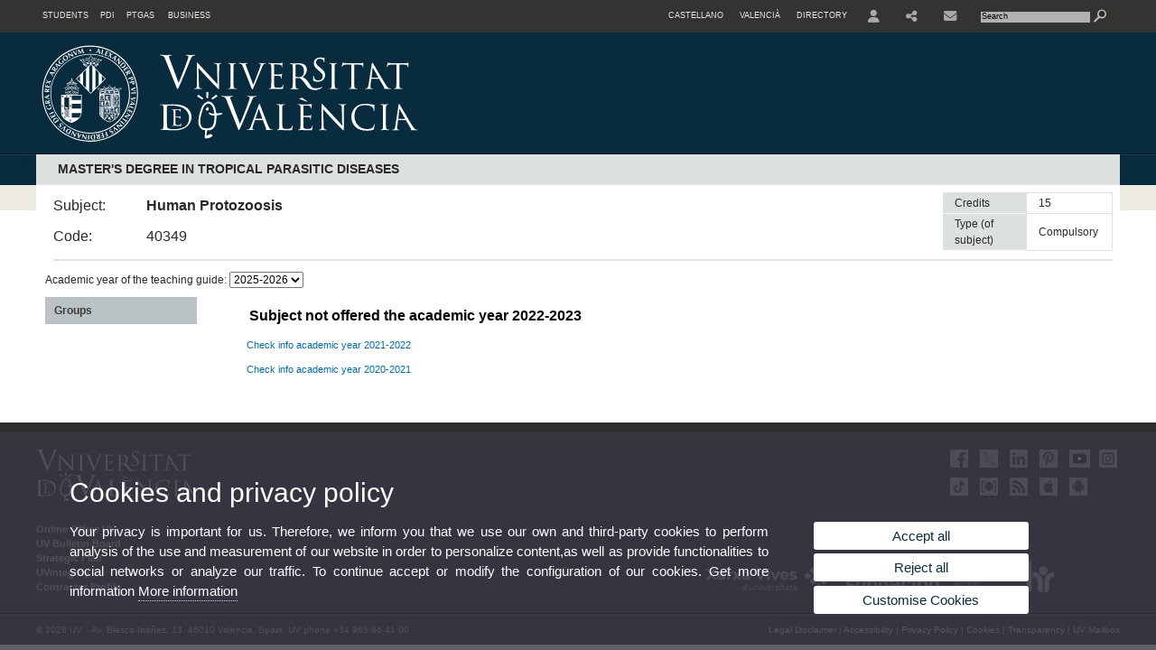

--- FILE ---
content_type: text/html; charset=UTF-8
request_url: https://www.uv.es/uvweb/college/en/undergraduate-studies/undergraduate-studies-/degree-programmes-offered-1285846094474.html?idA=40349&idT=2038;2023
body_size: 258953
content:

<!DOCTYPE html PUBLIC "-//W3C//DTD XHTML 1.0 Transitional//EN" "http://www.w3.org/TR/xhtml1/DTD/xhtml1-transitional.dtd">
	<html xmlns="http://www.w3.org/1999/xhtml" xml:lang="en" lang="en" xmlns:og="http://ogp.me/ns#"
      xmlns:fb="http://www.facebook.com/2008/fbml">
	<head><script type="text/javascript">
	
			if (false){ //Si hay //redireccionar
				var url = window.location.href;
				var esCorta = false;
				if (url != null)
				{
					if (url.indexOf("/ca") < 0 && url.indexOf("/es") < 0 && url.indexOf("/en") < 0)
					{
						esCorta = true;
					}
				}

				if (!esCorta)
				{
					window.location.replace("");
				}
			}
	
	</script>
        
    <link rel="alternate" hreflang="es" href="https://www.uv.es/uvweb/universidad/es/estudios-grado/oferta-grados/oferta-grados-1285846094474.html?idA=40349&amp;idT=2038;2023"/><link rel="alternate" hreflang="ca" href="https://www.uv.es/uvweb/universitat/ca/estudis-grau/oferta-graus/oferta-graus-1285846094474.html?idA=40349&amp;idT=2038;2023"/>
	               
	           
				        <meta http-equiv="content-type" content="text/html; charset=utf-8"/>
        <meta http-equiv="X-UA-Compatible" content="IE=Edge"/>
        <meta name="keywords" content=""/><link rel="canonical" href="https://www.uv.es/uvweb/college/en/undergraduate-studies/undergraduate-studies-/degree-programmes-offered-1285846094474.html?idA=40349&amp;idT=2038;2023"/><meta name="robots" content="all"/><title>Degree Programmes Offered</title><meta content="width=device-width, initial-scale=1.0" name="viewport"/><!-- non-retina iPhone pre iOS 7 -->
		<link rel="apple-touch-icon" href="/recursos/fatwirepub/img/logoapp_57.png" sizes="57x57"/>
		<!-- non-retina iPad pre iOS 7 -->
		<link rel="apple-touch-icon" href="/recursos/fatwirepub/img/logoapp_72.png" sizes="72x72"/>
		<!-- non-retina iPad iOS 7 -->
		<link rel="apple-touch-icon" href="/recursos/fatwirepub/img/logoapp_76.png" sizes="76x76"/>
		<!-- retina iPhone pre iOS 7 -->
		<link rel="apple-touch-icon" href="/recursos/fatwirepub/img/logoapp_114.png" sizes="114x114"/>
		<!-- retina iPhone iOS 7 -->
		<link rel="apple-touch-icon" href="/recursos/fatwirepub/img/logoapp_120.png" sizes="120x120"/>
		<!-- retina iPad pre iOS 7 -->
		<link rel="apple-touch-icon" href="/recursos/fatwirepub/img/logoapp_144.png" sizes="144x144"/>
		<!-- retina iPad iOS 7 -->
		<link rel="apple-touch-icon" href="/recursos/fatwirepub/img/logoapp_152.png" sizes="152x152"/>
	
		<link rel="stylesheet" type="text/css" href='/recursos/fatwirepub/css/estilo.css' />
		<link rel="stylesheet" type="text/css" href='/recursos/fatwirepub/css/estilo-arena.css' /><link rel="stylesheet" type="text/css" href='/recursos/fatwirepub/css/uv.css' />
		<link rel="stylesheet" type="text/css" href='/recursos/fatwirepub/css/humanity/jquery-ui-1.8.16.custom.css' />
		 <!-- Add the v6 core styles and then select the individual styles you need, like Solid and Brands -->
		  <link href="/recursos/fatwirepub/fontawesome-6.7.1/css/fontawesome.css" rel="stylesheet" />
		  <link href="/recursos/fatwirepub/fontawesome-6.7.1/css/brands.css" rel="stylesheet" />
		  <link href="/recursos/fatwirepub/fontawesome-6.7.1/css/solid.css" rel="stylesheet" />
		
		  <!-- support v4 icon references/syntax -->
		  <link href="/recursos/fatwirepub/fontawesome-6.7.1/css/v4-font-face.css" rel="stylesheet" />
		  <link href="/recursos/fatwirepub/fontawesome-6.7.1/css/v4-shims.css" rel="stylesheet" />

	
		<script type="text/javascript" src="/recursos/fatwirepub/js/paracepas.js"></script> 
		<script type="text/javascript" src="/recursos/fatwirepub/js/jquery-1.7.2.min.js"></script>

		<script type="text/javascript" src="/recursos/fatwirepub/js/html5lightbox.js"></script>
		<script type="text/javascript" src='/recursos/fatwirepub/js/jquery-ui-1.8.16.custom.min.js'></script>
		<script type="text/javascript" src='/recursos/fatwirepub/js/jquery.tinycarousel.js'></script>
		<script type="text/javascript" src="/recursos/fatwirepub/js/slider.js" ></script>
		<script type="text/javascript" src='/recursos/fatwirepub/js/jquery.ui.datepicker-ca.js'></script> 
		<script type="text/javascript" src='/recursos/fatwirepub/js/jquery.ui.datepicker-es.js'></script> 
		<script type="text/javascript" src='/recursos/fatwirepub/js/jquery-ui-timepicker-addon.js'></script> 
		<script type="text/javascript" src='/recursos/fatwirepub/js/jquery.imgCrossfade.min.js'></script> 
		<script type="text/javascript" src='/recursos/fatwirepub/js/jquery.ihavecookies.js'></script>
		<script type="text/javascript" src='/recursos/fatwirepub/js/website.js'></script>
		<script type="text/javascript" src='/recursos/fatwirepub/js/flexcroll.js'></script>
		<script type="text/javascript" src='/recursos/fatwirepub/js/tab.js'></script>
		<script type="text/javascript" src='/recursos/fatwirepub/js/dropdown.js'></script>
		<script type="text/javascript" src='/recursos/fatwirepub/js/collapse.js'></script>
		
		<script type="text/javascript" src='/recursos/fatwirepub/js/FileSaver.js'></script>
		<script type="text/javascript" src='/recursos/fatwirepub/js/Blob.js'></script>
		<script type="text/javascript" src='/recursos/fatwirepub/js/ics.js'></script>
	
		<link rel="stylesheet" href="https://cdnjs.cloudflare.com/ajax/libs/Chart.js/2.8.0/Chart.min.css"/>
		<script type="text/javascript" src="https://cdnjs.cloudflare.com/ajax/libs/Chart.js/2.8.0/Chart.bundle.min.js"></script>
		<script type="text/javascript" src="https://cdn.jsdelivr.net/gh/emn178/chartjs-plugin-labels/src/chartjs-plugin-labels.js"></script>
		
		<script type="text/javascript" src='/recursos/fatwirepub/js/jquery.idTabs.min.js'></script>
	<script async src="https://www.googletagmanager.com/gtag/js?id=UA-30665050-1"></script>
	<script type="text/javascript">
	
	function CookiesOk(){
		
			if($.fn.ihavecookies.preference("analytics") === true){
			
				
				  window.dataLayer = window.dataLayer || [];
				  function gtag(){dataLayer.push(arguments);}
				  gtag('js', new Date());
				
				  gtag('config', 'UA-30665050-1');	
				  
				
				gtag('config', 'G-ZJ4H39YH8X');
				
				         (function() {
				            var cx = '011592280532160877737:lvwovbgpebm';
				            var gcse = document.createElement('script'); gcse.type = 'text/javascript'; gcse.async = true;
				            gcse.src = (document.location.protocol == 'https:' ? 'https:' : 'http:') +
				                '//www.google.es/cse/cse.js?cx=' + cx;
				            var s = document.getElementsByTagName('script')[0]; s.parentNode.insertBefore(gcse, s);
				          })();
				        
				
			}
		
		

		if($.fn.ihavecookies.preference("preferences") === true){
		
				if (false)
					document.cookie =  "c_locale=en_GB;expires=" + myDate + ";Secure;domain=uv.es;path=/";
					
				if (true){//Sino hay
					var myDate = new Date();
					myDate.setMonth(myDate.getMonth() + 12);
					console.log(myDate);
					document.cookie = "c_locale=en_GB;expires=" + myDate + ";Secure;domain=uv.es;path=/";
				}
		
		}

	}
	
	CookiesOk();
	
	</script></head><body><div id="wrap"  ><div id="containerCab">


<div id="pre-cabecera">	
	
	
		
		
			
			
			
		

				
				
			<div class="menu-perfiles-nou">
				<ul class="lista-perfiles-nou"><li class='enlace-cab-1'>
										<a href='javascript:mostrarLista(1);' style="padding: 0;"><span>Students</span></a>
										<ul class='lista-perfiles-nou-seg'><li ><a href="http://www.uv.es/uvweb/futuros-estudiantes/en/novetats-1285852326437.html" title = "Prospective Students at the University of Valencia" >Prospective Students</a></li><li ><a href="http://www.uv.es/uvweb/estudiantes-uv/en/novetats-1285852853619.html" title = "Link to UV Students profile" >UV Students</a></li></ul>
									</li><li class='enlace-cab-2'>
										<a href='javascript:mostrarLista(2);' style="padding: 0;"><span>PDI</span></a>
										<ul class='lista-perfiles-nou-seg'><li ><a href="http://www.uv.es/uvweb/servei-recursos-humans-pdi/en/servei-recursos-humans-pdi-1285902628698.html" title = "Teaching and research staff" >Human Resources and PDI</a></li><li ><a href="http://www.uv.es/uvweb/servei-investigacio/en/servei-investigacio-1285906397400.html" title = "Link to Research Management Service" >Research Management</a></li><li ><a href="http://www.uv.es/uvweb/servei-investigacio/en/servei-investigacio-1285906397400.html" title = "Link to Innovation and Transfer Service" >Innovation and Transfer</a></li><li ><a href="http://gdi.uv.es" title = "Teaching Management" >GDI</a></li></ul>
									</li><li class='enlace-cab-3'>
										<a href='javascript:mostrarLista(3);' style="padding: 0;"><span>PTGAS</span></a>
										<ul class='lista-perfiles-nou-seg'><li ><a href="http://www.uv.es/uvweb/administrative-service-staff/en/human-resources-service-p-a-s-1285910936596.html" title = "Link to Staff profile" >Human Resources and PTGAS</a></li><li ><a href="http://gdh.uv.es" title = "GDH" >GDH</a></li></ul>
									</li><li><a href="http://www.uv.es/uvweb/empresa/en/introduccio-1285853486272.html" title = "Link to Business profile" >Business</a></li></ul>
			</div><div class="menu-servicios-nou">
			<ul><li class="idiomes-nou"><a lang="es" xml:lang="es" href="https://www.uv.es/uvweb/universidad/es/estudios-grado/oferta-grados/oferta-grados-1285846094474.html?idA=40349&amp;idT=2038;2023" title="Enlace a la página de inicio de la UV, versión Castellano">Castellano</a></li><li class="idiomes-nou"><a lang="ca" xml:lang="ca" href="https://www.uv.es/uvweb/universitat/ca/estudis-grau/oferta-graus/oferta-graus-1285846094474.html?idA=40349&amp;idT=2038;2023" title="Enllaç a la pàgina d'inici de la UV, versió Valencià">Valencià</a></li>


<li class="directori-nou  enlace-cab-51"  ><a href='javascript:mostrarLista(51);' style="padding: 0;"><span>Directory</span></a><ul class="lista-perfiles-nou-seg enlace-icono"><li ><a href="https://www.uv.es/uvweb/college/en/directory/faculties-schools-1285846794920.html" title = "Faculties and Schools" >Faculties and Schools</a></li><li ><a href="https://www.uv.es/uvweb/college/en/directory/departments-1285846794927.html" title = "Departments" >Departments</a></li><li ><a href="https://www.uv.es/uvweb/college/en/directory/services-1285846794934.html" title = "link to Services" >Services</a></li><li ><a href="https://www.uv.es/uvweb/college/en/directory/research-departments-interdepartamental-research-1285846795127.html" title = "Link to Research Institutes" >Research Institutes and Structures of Interdisciplinary Research</a></li><li ><a href="https://www.uv.es/uvweb/college/en/directory/research-teams-1285956741406.html" title = "Link to Research Groups" >Research Groups</a></li><li ><a href="https://www.uv.es/uvweb/college/en/directory/other-structures/signature-centres-1285847103169.html" title = "Link to Other structures" >Other structures</a></li><li ><a href="https://www.uv.es/uvweb/college/en/directory/board-directors/board-directors-1286041453118.html" title = "Link to Executive Council" >Board of Directors</a></li><li ><a href="https://www.uv.es/uvweb/college/en/directory/other-university-bodies/other-university-bodies-1285854394935.html" title = "Link to Other University bodies" >Other University bodies</a></li><li ><a href="https://www.uv.es/uvweb/college/en/directory/associated-institutions/university-valencia-general-foundation-1285847103191.html" title = "Enllaç a Related entities and foundations" >Associated institutions</a></li><li ><a href="https://www.uv.es/uvweb/college/en/directory/institutional-chairs-1285846794956.html" title = "Link to Institutional Chairs" >Institution Chairs</a></li><li ><a href="https://www.uv.es/uvweb/college/en/directory/person-finder-1285866527763.html" title = "Link to Person Finder" >Person Finder</a></li><li ><a href="https://www.uv.es/uvweb/college/en/directory/maps-1285973759558.html" title = "Link to Maps" >Maps</a></li><li ><a href="https://www.uv.es/uvweb/college/en/directory/telephone-directory/telephone-browser-1285924545938.html" title = "Link to Phone Directory" >Telephone Directory</a></li><li ><a href="https://www.uv.es/uvweb/college/en/directory/emergency-security-contact-information/emergencies-working-hours-1285949714693.html" title = "Link to Emergencies and Security" >Emergencies and Security Contact Information</a></li></ul></li><li class="directori-nou enlace-icono enlace-cab-52">
									<a  href='javascript:mostrarLista(52);' style="padding: 0;"><span><span class="fa fa-user"><span class="sr-only">User</span></span></span></a><ul class="lista-perfiles-nou-seg"><li ><a href="http://correo.uv.es/" title = "Enllaç entorno" >PERSONAL AREA UV</a></li><li ><a href="https://www.uv.es/virtual-office/en/online-office-uv.html" title = "Link to Online Office UV" >Online Office UV</a></li><li ><a href="https://www.uv.es/uvweb/registry-office/en/registry-office-1285868559166.html" title = "Link to Registry Office" >Registry Office</a></li><li ><a href="http://tauler.uv.es/" title = "Enllaç tablon oficial" >UV Official Bulletin Board</a></li><li ><a href="https://aulavirtual.uv.es/" title = "Enllaç aula virtual" >Virtual Classroom</a></li><li ><a href="https://contrataciondelestado.es/wps/portal/!ut/p/b1/[base64]!/dl4/d5/L0lHSkovd0RNQURrQUVnQSEhLzRKVUUvZW4!/" title = "Link to Contractor Profile" >Contractor Profile</a></li></ul></li><li class="directori-nou enlace-icono enlace-cab-53"><a  href='javascript:mostrarLista(53);' style="padding: 0;"><span><span class="fa fa-share-alt"><span class="sr-only">Share</span></span></span></a><ul class="lista-perfiles-nou-seg"><li ><a href="https://www.facebook.com/universitatdevalencia/" title = "Link facebook" ><span style="font-size:1.5em" class="fa fa-facebook fa-2x" aria-hidden="true" >&nbsp;</span><span class="sr-only">Facebook</span></a></li><li >
					
					
					
				<a href="https://twitter.com/UV_EG" title = "This opens a new window Link X"  target="_blank"><span style="font-size:1.5em" class="fa-brands fa-x-twitter fa-2x" aria-hidden="true">&nbsp;</span><span class="sr-only">Twitter</span></a></li><li >
					
					
					
				<a href="https://www.linkedin.com/school/university-of-valencia/" title = "This opens a new window Link LinkedIn"  target="_blank"><span style="font-size:1.5em" class="fa fa-linkedin fa-2x" aria-hidden="true">&nbsp;</span><span class="sr-only">Linkedin</span></a></li><li ><a href="https://es.pinterest.com/valenciaedu/" title = "Link pinterest" ><span style="font-size:1.5em" class="fa fa-pinterest-p fa-2x" aria-hidden="true">&nbsp;</span><span class="sr-only">Pinterest</span></a></li><li ><a href="https://www.youtube.com/user/UniversitatValencia" title = "Link youtube" ><span style="font-size:1.5em" class="fa fa-youtube fa-2x" aria-hidden="true">&nbsp;</span><span class="sr-only">Youtube</span></a></li><li ><a href="https://www.instagram.com/universitatvalencia/" title = "Link instagram" ><span style="font-size:1.5em" class="fa fa-instagram fa-2x" aria-hidden="true">&nbsp;</span><span class="sr-only">Instagram</span></a></li><li >
					
					
					
				<a href="https://www.tiktok.com/@universitatvalencia" title = "This opens a new window Enllaç TikTok"  target="_blank"><span style="font-size:1.5em" class="fa-brands fa-tiktok fa-2x" aria-hidden="true">&nbsp;</span><span class="sr-only">TikTok</span></a></li></ul></li><li class="directori-nou enlace-icono"><a href="https://www.uv.es/uvweb/college/en/uv-mailbox/contact-us-1285850036774.html" title = "Contacte" ><span class="fa fa-envelope">&nbsp;</span><span class="sr-only">Contacte</span></a></li><script type="text/javascript">				
						function mostrarLista (n) {
							var visibility = $('.enlace-cab-'+n+' ul').css( "visibility" ); 

							if(visibility != 'visible') {
								$('.enlace-cab-'+n+' ul').css( "opacity","1" ); 
								$('.enlace-cab-'+n+' ul').css( "visibility","visible" ); 
							 	for(var i=1;i<4;i++){
									 if(i!=n){
										 $('.enlace-cab-'+i+' ul').css( "opacity","" ); 
										 $('.enlace-cab-'+i+' ul').css( "visibility","" );	
									 }
							 	}
							}
							if(visibility == 'visible') {
								 $('.enlace-cab-'+n+' ul').css( "opacity","" ); 
								 $('.enlace-cab-'+n+' ul').css( "visibility","hidden" );
							}
						}
					
					</script>
					
					<li class="buscador-nou">
						<form action="https://www.uv.es:443/sites/Satellite/college/en/undergraduate-studies/undergraduate-studies-/degree-programmes-offered-1285846094474.html" method="get" name="formBuscador" >
							<input type="hidden" name="pagename" value="UV/Page/TPGListat"/>
							<input type="hidden" name="cid" value="1285847436342"/>
							<input type="hidden" name="site" value="UV"/>
							<input type="hidden" name="locale" value="en_GB"/>
							<input type="hidden" name="p1" value="Cercador"/>
						    <!-- label for="p3"  style="display:none">< %=litBuscador %></label--><input title="Search Engine" value="Search" name="g3" id="g3" class="form-text" type="text" size="20" onfocus="javascript:this.value='';" 
						    		onblur="javascript:if(this.value==''){this.value='';}" 
						    		accesskey="i"/>
							<input type="submit" class="form-submit" value="&nbsp;"/>
						</form>				
					</li>
									
			</ul>
		</div>
		</div>
		<div id="cabecera"   >	
			<h1 id="logo">
				<a href='https://www.uv.es/uvweb/college/en/university-valencia-1285845048380.html' title='Link to University of Valencia'><img alt="Logo del portal" src='/recursos/fatwirepub/ccurl/553/548/cap_uv.svg' /><span>Oferta de Graus</span></a>
			</h1>	
		</div><script type="text/javascript">				
		function mostrarLista (n) {
			var visibility = $('.enlace-cab-'+n+' ul').css( "visibility" ); 
			console.log('primero: ');
			console.log();
			if(visibility != 'visible') {

				console.log('tercero: ');
				console.log();
				$('.enlace-cab-'+n+' ul').css( "opacity","1" ); 
				$('.enlace-cab-'+n+' ul').css( "visibility","visible" ); 
			 	for(var i=1;i<4;i++){
					 if(i!=n){
						 $('.enlace-cab-'+i+' ul').css( "opacity","" ); 
						 $('.enlace-cab-'+i+' ul').css( "visibility","" );	
					 }
			 	}
			}
			if(visibility == 'visible') {
				 $('.enlace-cab-'+n+' ul').css( "opacity","" ); 
				 $('.enlace-cab-'+n+' ul').css( "visibility","hidden" );
			}
		}
	
	</script>
	 
 

<script src="https://cdn.jsdelivr.net/npm/sweetalert2@11"></script>
		
			
			
				
		
			
		<div class="div6" id="barra-titulo">
	    	<h2  class="titulo-asignaturas">MASTER'S DEGREE IN TROPICAL PARASITIC DISEASES</h2>		
			</div>
				
			<div class="info-asignatura">
				<ul class="lista-info-asignatura"><li class="asignatura"><span class="asignatura">Subject:</span><span class="nombre-asignatura">Human Protozoosis</span></li>
					<li class="asignatura"><span class="asignatura">Code:</span>40349</li>
				</ul>
				<table class="tabla-creditos">
					<tr>
						<td class="titulo-tabla-asginatura creditos">Credits</td>
						<td class="datos-tabla">15</td>
					</tr>
					<tr>
						<td class="titulo-tabla-asginatura">Type (of subject)</td>
						<td class="datos-tabla txt-capitalize">Compulsory</td>				
					</tr>
				</table>
			</div>
			
		<script type="text/javascript">
   		
   		jQuery(document).ready(function(){
	   		$('#SCurso').on('change', function() { 	
		        if ( $(this).val() == "2024") {
		        	
					$('.c2024').show();
					$('.c2026').hide();
					$('.c2025').hide();
		        }
		        if ( $(this).val() == "2025") {
		        	
					$('.c2025').show();
					$('.c2026').hide();
					$('.c2024').hide();
		        }
				if ( this.value == "2026") {
					

					$('.c2026').show();
					$('.c2025').hide();
					$('.c2024').hide();
		        }
			    });
   		});		
		
		</script><div style="float:left;margin-left: 0.8em"><label>Academic year of the teaching guide: </label><select id="SCurso">
		<option  value="2026">2025-2026</option>
		<option  value="2025">2024-2025</option>
		<option  value="2024">2023-2024</option>
		
	</select></div><div class="clear"></div>
	
	<style>
	.ui-widget-content{border:1px solid #f2f2f2; background:#fff}
	.ui-widget-header{background: #DCE0E1;border:1px solid #f2f2f2}
    .ui-widget-content a{color: #016ca2}
	</style>
	
	

  
		
		<div id="sidebar-left-asignatura">

                <div class="menu-sidebar">
                    <ul><li style="display:none" class="c2024"><a target="_blank" href="https://webges.uv.es/uvGuiaDocenteWeb/guia?APP=uvGuiaDocenteWeb&amp;ACTION=MOSTRARGUIA.M&amp;MODULO=40349&amp;IDIOMA=I&amp;CURSOACAD=2024" title="Teaching guide">Teaching guide 2023-2024</a></li><li style="display:none" class="c2025"><a target="_blank" href="https://webges.uv.es/uvGuiaDocenteWeb/guia?APP=uvGuiaDocenteWeb&amp;ACTION=MOSTRARGUIA.M&amp;MODULO=40349&amp;IDIOMA=I&amp;CURSOACAD=2025" title="Teaching guide">Teaching guide 2024-2025</a></li><li style="display:none" class="c2026"><a  href="javascript:openGD('[base64]/9j/4AAQSkZJRgABAgEASABIAAD/7QAsUGhvdG9zaG9wIDMuMAA4QklNA+0AAAAAABAASAAAAAEAAQBIAAAAAQAB/[base64]/eHBhY2tldCBlbmQ9InciPz7/7gAOQWRvYmUAZMAAAAAB/9sAhAABAQEBAQEBAQEBAQEBAQEBAQEBAQEBAQEBAQEBAQEBAQEBAQEBAQEBAQEBAgICAgICAgICAgIDAwMDAwMDAwMDAQEBAQEBAQIBAQICAgECAgMDAwMDAwMDAwMDAwMDAwMDAwMDAwMDAwMDAwMDAwMDAwMDAwMDAwMDAwMDAwMDAwP/wAARCAEqAsIDAREAAhEBAxEB/[base64]/2gAMAwEAAhEDEQA/AL/GAwGAwGAwGAwGAwGAwGAwGAwGAwGAwGAwGAwGAwGAwGAwGAwGAwGAwGAwGBia5L6pDnaInz+/LgrKlYQnEMsyWWpOY1AmAR4C9m/aEOkncmxIpXDBr+AQWIZxm/hoId73rWBAfbf5SHnQzyc6teVI10p37bJwhJGmHcuUpKXRCtcwn6T/AGwnqZp4s4L0OzN60FWytr2UYIYPp/Pre9hv60Y036UfkR9GEnOvL/jFXXNsNEHQyZb3Nc4UjmjRC+PwXvFeCkVBTxsO0QAZxhIG9YBJoPymGD3sH1GIPqB50/K0tMRLjJ/QTz55fIUC+ttjp+lQWk4IQgAo+VMrBbFHyND8xxwgaF9F1UaCXoItGfNoQBOB+wfI73NlX0/34/Ihncf+yL3tF+4nH0NB9waq+T7sDh+lWdX31yyfoA+iI37jevmH8oS/mF87M8Ab45e1DOHTnHPyNridHpGYSahQSTkKOBZFAvqgAdpf9zfMoTjLLTiGIIBoFABjCEO9B1v5wszwPzFxB+TxW5ut1v7E8vXS3o/iNIy3xzDDoWmcBiEmWjC5vcKpqdS0ks1UA1L/AAHAzRaQexl6CZ8gSnA+eZ0l+VFzwAWrJ4L4X7XjTP8Aa6WvnPVqq60mbonLIFtYtAnsCwGba0w43QA6KQxEJwDdi3ogZW9bLcD9mn8nivadeGuM+kvnf3V56uzoqCjBKJtWjrYdTAMBvQFJyWZfoVfSqRIQHfHRRzPG3IJwdb3r5d/DW2PAmz5T9G+Fu4EBKzlXqSobiXGpxqzIixyclqslAlLJ+4GpearlBbFZLEn0ToW/[base64]/4tnnmP+cfIUgUIkDT2n2ekQfyoTxvd1yZO3ONTV4tbZGzbMfEx5hCX7BpkyE1ToIS35Go2HQdYk2MB8O+Z/kn0z3PedH9mdXdOenPohzeEtdaTZ1xu1amgJ5idy+0fNVPV8mWt8tlsOhToYmCeWpdnWMnN7m3nt5ShvOLOxbf+DPl4dU9BUd43XBfvnlUVA8q2fX/AKOPPPVdVxzjRsSaYxMIJAOzFnMsYjMojDogdGl0lljOKdNp0Xpwt4jvvBFJtphGb2Kbo0y9PfTlP7LeRFPwPkn/AP5vpWZTOw7Q6WpcTosQzCnEPCNGzHom0kKIgr5H1wTPswaoxqHLyi9hcT1xJA9kryFhKSyYotUeWnYSLvTz+5b6lCuSrJHY1XM5FkgSAKILQ27DxHwu10IEZXw2iSl2BH3AaUAgg2JEYSZrXyjDvcuxuPZv7/8A8m9g/wAk/wC7/wDKn+5Er/k1/ez7j91v3/8A0Ff+5v7y/af3X+7/AO8X233n0v7Z9t8/y/t+GQRZeMhnrsZQNk/8cKRFibp1bC7dY/ow6QE+CrMTAzD+V9BzwIytQoSpAJSFu38+3cRejPvNfDRAhW46EvitWlQJVK5cpTokSJOcrWLFZxaZKkSpixHKFKlQcIBJCcgkGxjGPeghDre971rWQUArO9bFV9e43nV2JCOjIQfzCj6un/D1bc6t8zbgzRkqawmWIVio6psyEaeS3JDHOiZjYjg4s5y5vTbQMMNZlBghjPJ3mscYFhT0G7mvKN+sfmD5rUX+4jnGOk2u0rK65jE7hDTNUbzQTASetQEJP1D5DI+oVNVYTIgs/wCYRJysacIyjvk0WKTWRph7Uea/gnQFfwK/+h6mk3IMtndux2sa9s/hBp3BbBQT98Qu0hRyFPU0RSqYY+JWUEaMUrVqaNrHYBgwBJF9dQD5rLRrbznbnshzRBB3D58di1V+QHxHE12kktq2dLHCJ9sVsFMAw9dFl4n5QrtJumpDaWSEtC9qX513sAtkxgn5/[base64]/u7kpJSfX9LXh5o9ZjQ1x1PxXc8/iT5M6NKvat/0ayaCs2Hz9NGm2VJodOHE8pGe4mxpUzERp8OM24m6GEe0mBtH1DQjp64cjcm+7XmCqT1d6YUtDEUu00w0SIW7RdYGWuj9t86S0rfxNkcgjjwidGyOGuAtkyBhU7blZY0LmkORNcdDZCgKR6L6I/HejMflqKG879H2Tasp62Vp7pXTSkYDWEmU+nr/ANpNiqVuL2zPM2hsVbW0gg8g4xKrUGJdlCAI0JgThTsasTfpv8dzgr0+vn0Vaux60kli3hRssqyyueKHg71fEPfbKlcvjL7PbVb5XWqV/rpikc3aoqBA9Ni04hMvXKli41RpQqVBNvOMDEHnl6v808T0g6UH5P8Ald7DdY1ZIJ2+2WidphXQXCOjkUkStrM4qY5JYWhn4GKGHAYkPx+o3pSijRHnGF6M2YM5Z5G/f/HK+zMv2Unrj8dK9G7bgcYJqdLN6dZYnraRMA4Z+nhjfaUi2mNUbogWitHuOtC38ug6M2YDW5ieR85D7E+2zY4PCV+/H3kkvGyuGmB4bK57RgLm6xiRCZ2KTFNspAw11YBrIsPjMjQrikqxOkONSLk6gGxFGB2JieRhXpv2luq3aEtPn/tXxF9cOeast6HK4LYc755Zl0ydkcVfAGEy1lZp471rBYuQF8Z0C5CpLMOCNU0Hm73ooBwRhuPY1O7Y9FfDr1W5Vorjlj6jl3l5NubrNrGY0UuublCWOKmpRVTFH+GMMCMBDpIfB48wkszwT8dLJQUlKMQpxiAaYWX8rFg3Na4/0U8exdlewtFVxUXqFzabzBEud6gScY9Q0q4zupSz2qDOMukrtFrIkUZZj3VykSSW6SMyF9UqC0T5vRhhhwDNBdYGv/o2ZYfqF+Qfz5xfWtuQCjUHmpVqPo1lcbgioZ5Dpn0yvcIFP2xmR10omNdG2ejDs+JoTSUS001ImbXs0HzhCYVtqDbf35sHovk3x0Hbv8oFRc79wuHQFLTmxZ1yG8SKpm+f2AmfQxh1doSY/LktkzYQ4UU2kORDqc4HiakphSjZiInWsk2MkynkKsvdxnKVdX+cUnpWm2esGFLU/cdiTJJSvc8tnRRCIO3uDU4ggUheEVOKU+j1KX+UJzICo2eUeTHxCH9VO19GqWr69ZPx9XFuZ+txy/0/[base64]/AM6vCppsBuhDa/Sd+aq9uH0Blf70fpjMzMjhJtpGgpgenFKFMlSa/UWlA6h+gEp9dCDC2rWvo2MklbclIvWznjwtcoAzVN5917w6+X/Cuao+4O0bivWXTbhM9Ep/5a3Btcin+4GmKVZDXt70ieVR2nZ9bFKtzGt+knKC6z2NfeiOFWvxv9gfO2zuA0K6I8s+j1wkcn9R8kBcXOR1s4afVSRE6yRPHJC4LSVEVborLFL4SmMGLbCsYzwpxDb3I1vCzmciR1mh3K3nDxpf/L3rOfQK/g2qbrnaPhtfeJ8atCQ2JzbMm1BYDBWEfrQ8iTWW/WPz+/y1yi6U9Ah/VBtyBIoSFEpSSlA5vWxFRxn0b1pOYTNKD/Gw81XDlLkixLPkNjPPZ/cUrnzhXApA9t7BGHWVU3BJxKJo3pyCSIsjJAkahzIP2xYdqWdGd84i7cdje2M/jYL+k31psz2E9BOmu/punWfrGqrZZQvp/nSNq1hfzr2Zhi7OoUPKZvKUmGfSUR4UMCMAta2jB8PhtnwJnqA80/OXi9l04UZyPzrUgI0jNcFNgnwaPuk3Qt7YkEYcue7cm4Hueno29KUM0Rq12GAnWzDN71sZgtzNGWLt7ComjudJv1C6SsmwavhImlv+rUB7TYjxLZdJpUxQKHV/DE7O6abHiazGeShsZm9IYrTliXryQnGkl7EYGbEWV8+6kMouPKoNYtAPnOXXau06kq9no3se3ahp2u2dnu2M2FLoZfU36Ir+T3NXCSjUbPVEiTrlDWNzfC39s0z7by1CkgwVwNSHJZcvhYyO/e18WBz/AG/EOsVyOUegMaLv11h0rkHQr/b1jzZvsHiGOTmAIY/bwoVSFhBj37rCUxJc8xmBNgyCfudD2BvgShwf1wqewbQijNHqL6AP5vsDoV45Or3tfTZWymgJr0KzvD5GdRNla2+yFlzbhrvM40uj6GWGxYuPKX4rSbSjRQ9KMYG3d11TxX0W/gpvoaveZbrlylsMPS1pbcarCfS7TUJOYtEtbotK0jm/pk5aZOJQBQQSD6ei/qhFr5Pm1BCxdv4u3n++SXdq8by7oDzqvVCJQrYbE5jtWWktKN0PM+ro1ZFJQ9OS5E0hOAWP7GPO8cK+JIPhsOvm0K5Ee/[base64]/wDGWtNJNHrma09QrvLziaW6SKaAvAJCJe5uC/n1EAshqej9q293Ia0LGaYHatIr3GVJBOkrY6vosn+YHqfzv6j0upn1UHrIZa0DMQsF/[base64]/[base64]/wSfcffj2xhzsZH2J6+Ww4ekPajp9BcNusM9Q7cz1MEBqlUmikFrJwRNzPLGdqULjtlkuLcljpQhhEkY0pxe1Bst8CyekSJUCVMhQpk6JEiTkpEaNISWmSpEqYsJKdMmTkhASQnIJBoAAA1oIQ61rWta1kH9GBWi7r4M6KqydP9pu/SnZfVXmDNLFRWZ1vw4mkUVsqdw+Ots/brVkRsJ3OIXJ7It3mta8swSJFXkffY/IkMcGpIaxPac0TOGy/[base64]/XlDlcK3GufHkqRN0NHYdCmnoJHHHmYENiWRyRQ+qjhNhz0X9B2NVrgqFxmvU/Rk4hHN/TVNda9WWNQ16cLV3J0vLSntSv78qeQqCLw6yllisTBcbRy7ws3RQhhr5wb5i5SpBJiArwN7apPWJ0YgsZednHN/ctwuVSHqzsy6OyuibYDGlthSGbyVURT8DFHiXX7KJUVViJKzxeGspBj2dpwdCm9GvkJxRSg8lKWAlGnlEjWQQ++jfiJxD6PaOm81iKylum28xA4xDrCjvtIZcjM+MoCtMKqSL0ZRSGwm9tElIAAt1AYuTJytAQLEI/lNDc0Q1qe+/S7xuEt5d9c3iVXfyRYLS61vRPrfTEZXSiaVc+SRrWNcZcLxigzNuTw/RfaktaIC3f7wGjQnjSKZPrQhlXEuh7/jfzyv6F8Kc0+ZnJ1tML5yH0AG3797R9RKafoqQltiqZ9YMjZWGjec2HbxJZQx3TZlWNzC2SJ9cCTmuMNadSFEscFu/oEM85GmPlNftF+S1w+8sKiENdZg6JvQGLURxjy1AALFs+uKfLXfoIurKSg6cWntxKbWhD9uncXtSE8psa0w1Z+jDtlJzl5wNsO3/AD46ohFh016g8Pu1KUV7VtVObtnrXiKp5WS5V/1/[base64]/[base64]/TEwRTbaU+m/XUBUkNY1zw7votwcA+dPK/mrR7VR3L9fpY6g0SiUTieuwUzlZlryVMRss+WWNLApk6l5cjzTTREJSgp2tsLN2QgSpU+glaluRvNkDAYDA56XQxPRHL/AKCdt839KcVqL359tO75X0BxPSy29bmYePIpVM9n8udbQvVy5E57FK5j1esamkpG5S6LtEYdlsVWKHJcoSpUa8g8zc5g2i5e5x4x46M679Ja79uefaDKsNnEpuCp/P2hud46y1S2pnT4N9LVtSXQZ/Rk9iT2skX0Eza1/u2yvO1RoSSiSSh6DqehhfzlrO7ONem5uVeV093eXUT9UJqsuTmi6LRUcTWwwWXKjlUlWJqe7AZ51ygrjNW9LzBK/qpK1NyU1gQ/bOw2cKb9ST/VNXkeNmHKPF/[base64]/DW/kMLFrQg6Fr4C1regqGWzz71X+NVY8m6n4nQTXpfyAlz6N86S40cZC4vc75fOeFZoVloVM8PBLkpFFo6SEgA16g8ZihN8Er/swJSeQItb+jFb5L+I/P9LcHuVyexyX0h6j9R+gH+NcJtiStHX9x+f7FuMRO3arZjtpWuDpGLNUSdyWNq8jZzfKH9MjAyNqdCWN3Xic3gemT+Xl4c2cy9S+2Ppb19L4z6nsNaOF3VZLWeXmJK95YeIr90/wjnQliaHU+J2WyWkvOTwp7jackxj/[base64]/jZ5EKVhdEP3noKf+R3nf2zCvNyX8BUert9RN+j+d42cv8ATToNxhr3LbnXJJ3cTQ+QWuo8gaGtKVFTDG50Okis0CVuMG2NKJQK75oy9d/pPwb600t5fOUKsSt729U6JsnlKfPPJ0kp2543D7nmsz/cBP1bzuN7kdairocNE7M5sgJX6XObIiVxJAceYNIIQhpMfBsx6ZX/AGt6o9rS3xz83FzXCG9OwI2D1J7kjjO2KzITULYtc0qzm5NJ0QEjm/H6Xu6tGtZiXEs1xdValp39sgIkRoU45osn8g8g0FwrQUH5s5sg6ODVnBkewkkh2WqfpQ/Kiyf1ubTZ7+iSokszkqgnRq1abrXx+ACigEpiSCCs7GzWAwGAwGBoL6WG8GMfJ89n/ouyV86881wFPKz1k1SGmPzRLUgtgjRtTOTQehm7PbLgvFpKymx1UkehKDfkINDoQ95Znocv6rOx1vanth5+vCA2z90Ix+inLLdR8FvSxXS77JjFfuXQFStoGqcWtMDHaZzdYvRshJn27m5OZLUWZtElOMJBs07WOBf3/KPb0C3w07SUrEKNWoaFnNbg1KFKYk85sXm9Y0Y1GLm800AxolhjW5qUwjS9hHtOoNL3v5DB63mbFT/[base64]/tmf2tFKzdLf8Ku45Oyxnt7lhmMXjWcp2E7uaAmLXbTihIeU9RA1hfS0rhGlrcpSDSr0RTQM9GaCOLUut/R7fvLzp5PcaTqPqz0j90Omb/wDNqPI2OcUTTUgXRE17ulnc2dO7wpkYJhCD0rvd83e2dR8gnguMikJTWceYJa3FBUrC0vPGxj6ivV70Y7Lkkutvh7lOtq/8pvO+voYhnHCL+kYnPoLpzmuSQwMcQtjFCtNjouBpHR5S+QQ1rQARRpYc0hbgrJIdr7fbE7GdeHZWp8QPTRm4heBShn8wvVBQRc/CbpYLY/xtfQN9yZOzAc6DkSCYgSSSOui0bo1sStucgDXlKFMdMO+krOeNYvP0XGMyGAwGAwGAwGAwGAwGAwGAwGAwGAwGAwGAwGAwGAwGAwGAwGAwGAwGAwGAwGAwGAwGAwGAwGAwGAwGAwGAwGAwGAwGAwGAwGB4S0bMhFL1rYFvWW/o4rXdXQyTWBOZKvFsKNiicQZlj/IHVR8uhDGWha0Bpnyh1sY9h+UOti3rWBSo4J7DpesJndv5IvqCGbwtB2vcbly1wy2Nley+wiqS5/iSORFffKCI+ldUTIZJ00A/RtLCQEqlqpsdVSYo0h5VfT1fEGxXfXfv4yPsZUqeuL66wYIrYLIj2CsLmVU7eNdWrT7y9aMHoprlsrqJHHnuLnq0+tu7OpUrGU/QQGj+ipClVlJmDVeXya6vLDhSoauYJXzf3P6c9rT1bUPlNf8AXNBs0c6QjnOVmMaNlLu6X2fJmtrnqp6Xs03EW26cVBgkLg+A2qdnxsTrPtn+CzX5G+Z0A8vOS45TLUchllzzE4qwOl7h+U9S72ncDsm0Y8q9uzgALsoiMXGcNAxpzvp/[base64]/AJ/nHP8ASIrrNXSOnX+UN/UXdx/6NH9MHn7MTaqB/wCNvzBSPZHo4o516HhDfPqssTm29W97Zlmxp1qFWQztKpnkkcdiNhXx6VxtyKLWNrilGBQkVFBGAX7N63q8C+9zH17a/nD0VW3l/wCkloBnUftULui85e6Ja4I0izoGMRhSyN51B9CGGmg00dGQHUkakKd7HoKGXgWJNCMC6HlhXZ9wWCsgYDAYDA8JaFY1/dVczeo7WibPOq2siMPMMnEPf0+1LRI4zIEJzc7NS0sIyzQlqUh4taMLGA4ofwGWMAwhFoKG4+MlVD3nNPx9Om31qXV1Lpis688LuoLfaGiYRuB26yrnCTJqJsVI+MrowSKCzVwSqmWUx01AYlcHASgZLccY/NWyd+xsh6G+81Ncu3JIF/JXMcUuL0ypSlYpyH0/1IFusyA8gc+/[base64]/yh/UI81//ALQtOf0Mo5mbtXKW8ov60nzX/wA/zjn+kRXWbukdOv8AKG/qLu4/9Gj+mDz9mJtVI78Rf+uNhf8AiBvX/aNszX5aEvf5xwxFi8vBgEIAwC7VGAYN7CIAg75J2EQRa3rYRB3r463r9ut5PxGwn44n5AcvtmDwTkb0BcnzTsGToab507BlQFe4tZsvLaCXFioC35qq1tuS3Wcx7COPOSw4JsrTFCTn7E6FaPc1ngXasyGAwGAwIV/drzsePQDixxPqEK5q695ffSOhuSZewH7b5SisuF/Qc10NaHQnQFicU/a23SdKEBpJZb+malZgvgj1rdlEMNd1O8fkO1x5YXekaKqiXMkbvCwLC9baiisWYYo/zzrykolGmqMrLDTofoHTlutJl3tIlJPLCtZIzJjNmqFA9klpLoWi+cuBOLOQ5VO5xzFzFTdGSyywgJmr7XEKao4udkBa8x0AzEjRlBAzx0LiZ9bTahCmQfULLF9H4lF/JnIr9NqfXlH+Rye2J9BYeT/bqFKXEgnYSG2Ox3s2t1RqhRpOP7f4K3KUvb+Z8Sgj0NS52SD5t/[base64]/UW6o3zDD0qY8aZSmrFS8x4FtOh6gse/t2Rw3IWaPuwzQbICzP6wwYi9F/NqzyJxeVucq+5D5xpbmSrEn2sDpKvI5AGIYygEq3X9FQgLdJI6BLEMA3yVPI1DmvHre/qrVZo/j/[base64]/e/cHGa1OBQV98f6430F/x/O/8AtGw5ZodOvlD+oR5r/wD2hac/oZRzM3Y5S3lF/Wk+a/8An+cc/wBIius3dI6df5Q39Rd3H/o0f0wefsxNqpHfiL/1xsL/AMQN6/7Rtma/LQl5/OR//S+/01v/AMpOT8R/D+KHzdz/[base64]/Im/kOQdM+hN9a88OKlk9YYjclb+fEeZbE6EqaFypK+ktM4kbi2T1vdlMdVyUlpYHE1FaAtpRvQVO2k3RIkhrjoaoJ4o29NeG/V8+5Ak3QVhxLyY7tjnUfEXQ18taFruGRx5PFYDOelduCpqDtvA3xyw5PKZsWUAe1YEYGsK3+6yzNivYv08i9Exjrjl3n/puH/blsN6VJBrKIQJ1GlWmNdJ2BE4PcYUH6/6pwir4YpbVQd/tApSjDv9ut5gbFYDAYDAYDAYDAYDAYDAYDAYDAYDAYDAYDAYDAYDAYDAYDAYDAYDAYDAYDAYDAYDAYDAYDAYDAYDAYDAYDAYDAYDAYDAYGu/XV6IOYeVuj+i3IaUKajqPtG1AFrN/AhYtg8LeZC2Nny/tEcc7OSApMUWHWxmmmhAHWxC1rEFJDmdontI+EvN9ANvnPdvo3cvqpLb56psEmrXaUwlTTD4lmsNQ1DeUityO19NC4ZIS2tsjjwyLVRzQUByTnlbNGT9T6muxk+qLL/J4u6zqo8/r56joTzesVTSbU/Q2WT6Hx2b3T1JEY0Wob5e8w+wmBquKvJndMJRJkqyWNba/Q9+TJ1ZK/aPZI1RwHGxvVTEfH2p+SzNHVc8vE4qLxh5GhlPR19fT1D5p/6Rt+PqUjvKHs5cIzRkrUNcokiVarN/[base64]/Hpx9HdNRLrWL82xjnGqp3AGacV+62q+0aFadEI3F26sJ4kQMlgz/[base64]/8AtC05/QyjmZu1cpbyi/rSfNf/AD/OOf6RFdZu6R06/wAob+ou7j/0aP6YPP2Ym1UjvxF/642F/wCIG9f9o2zNfloS8/nI/wD6X3+mt/[base64]/AJo9V1dc7auJLM2cdXcwl0XjsrYTTE+vrabnWdN0TGt0P504kCdQA0AgD3sOvx8DKfcXo56mrJCywzzM8u2HrCobHoOAXXHOl7QnpZNSyiJWlGj3n91FEBWqavRuD83tgfiobksucFS1OrI+VMDZoADmJ2Ig/Or0L6z6zuvlOoesOy/PuwOU+/YRffN6zz94/bI+gsammh+55nsw/XLRiB1dhllao2g1hLjWkLg/LSRHvPzBTngKUHk2ySCT/wDFqnMqZ+Fbp4ssdZ9Sx/PTsW/eaXhCZrQFKZmJlJ8vIUGEjGNUQnFOnySJCCzdi2UWh0WEXyg0EMosv5AwGAwGAwGAwGAwGAwGAwGAwGAwGAwGAwGAwGAwGAwGAwGAwGAwGAwGAwGAwGAwGAwGAwGAwGAwGAwGAwGAwGAwGAwGBXn/ACkbYWVl4y9FsjQeoIkN1yymKXYtIzdBWqxyK0I3JZA1pE2t/[base64]/b3fUobzksw7372uy1AqVADPqmwZjcPgwN4FBghbOSsk1lMnTFBD/ayQh+QP9jetL4FoTIGAwIGfWWrK16AumkqlYW6pIfaMfgE9uXqzoW0K7ZpzBKz89I4yypnlkEudhXSCJgsyMXDbChCKNxlerORJXGNOMiLCQpYgGisEYUX/wCLVjnH9T9gR7sy8Z1MaplqyJ0RzRDqP82q96urPp+6ZPs2T0zDq1cuT5Ld8MvyYSVSpXvw3KUvClYhLUu4lypv/uwdHt7CpjzOhlbckRqmPRCLPED6BvGCzrnSnnfl/wA/7cqlFPrHkjdVyK4prAKV5+5rtaKV8fYYE8clbi7ytI3je1JTMqCFYIpMFyJb/FeuoNQ/[base64]/c4hEraI0WJ2TgKLXMTro9MqJK2DYQL5HNb8ov60nzX/AM/zjn+kRXWbukdOv8ob+ou7j/0aP6YPP2Ym1UgvxJ3BA0ev0ZdXVcjbGts51v5wcnJwUkokDegRRxvUrFy5YpGUnSI0icoRhppgggLAHYhb1rW95r8tC01f3NMD/Jc6+oywRML81eWnAz9b0fQXWBWuZHTvG0Js7V2nncUpgAS0y1toOHLanSoV0yKMAc6HGrErX8DP7tQTX0Woo7HK6pWuWqMRdni1Z1XV8SIbWZkaEbfGYbB4VFGvRZCRGjTAStjKwsTQi/ZoOgFEkl/[base64]/[base64]/p62LQNCFbsbd1D5M+cfP3TMl7LqLlKtoF0ZJFUidHCx25RJzSmdwlRLkTKXaHxB0kK2AV65PyN3VkrVTE1tpx6ZScUMeyjBh2zdCInzU2noT8iD2x5vbVIhRroKvufez4uVoYAo1ppraxDnTy3EaGYAQT5x0CqTnKCd7Cp0mKEZ/[base64]/safUx0ZQVxU96od6coeS0O4T53q/zp6ZQUX1YdTDZUdhdKzuRxR1UkbYWyCommCIYUcbH0glP26KTC2vEWee7JRAPRjomv8Ax4K1Kqrxh4JjpZP0RvVUvNlHiEWEBh5tu2NNbSCcZsKlXs34kS8AQCEPW/pBBr5Cta0UCXYmiyBgYe6Appr6Gpex6UepnZtdtlkRpZG1U4pudvlZ2dGNKRFGlO0Pm0ePIcmdyTnkB+YO/qpVZGxplRJ6Y44kwKLFtcAdCXuvPhnHHLlk3XJmZy6j8/[base64]/gljxmAonBMZt+j7mU6PDy4qTj1jkIQWRnTjrhG6ZXbVdUJ2Uz9ecrdxdSXhY103D0DFbJ6FIa0tGc/[base64]/AOiTaEvf0SU8lhklTk7NRLSta+PwGUaApSUeQVrpHRS/KG/qLu4/9Gj+mDz9mZtVMD8dHwxuPveYr+kLgdJ3UHCxCR3gsrPjzs7w+T9YIBrkwZXTkXc245E5E1IrVNgUcueCh6AoLAa0oxCVCWHturcfRca6NR9zcc33BYezdRoOffOGzXSvKO5ykVH8wUCuhfFc8WqUUTrmsei4ZNI08v8AIKgs5zUImRjmLK+sSVmejSUbmkTEq06zWd/[base64]/7qOCCvM+mQ2NemymPRJojctZqSuLvl15tk3MLrAq/gLBQ9jSBf147sc2bLStqvZNUPNS6ZKPPmN9CWVZTs1xSdSAGgnR49+NVOadvVNyUhwNwIp6KdtcF9G9HM3NvI0dO57m/[base64]/a/Jvqp0BDobQEJddxt61HXIEaiG12zgt8qWujTF1leLlQm1tC5u6wQtkF7DoZZ4dXka6VPvtb3nm7xWnod6kVtwDBFDsBmevLajkz5RvTL4iKMPSrmacQu7yYzNnZKv0IkelKwyfM5ij5RAbknxK0JoSULoOzc0/lI8eRCIfffu3a3kOsqP7peJEodXI6opLYihKc8nNyZoAYd+7FSMvzqDCjfqHg2AACy9FhJnQtWZAwGAwGAwGAwGAwGAwGAwGAwGAwGAwGAwGAwGAwGAwGAwGAwGAwGAwGAwGAwGAwGAwGAwGAwGAwGAwGAwGAwGAwGAwGBWI94v7s9B/x3WZV/dDUf6IGPZzeb/DSGu8dfaRVMTiMnf8ASxpUKDBpx/D5ixD3vXw+OWao/fpP8Wjkboi0r6tv/AIXffNeu/[base64]/[base64]/5GuuOeJO02jyR1IwtSNbLactKKPCCUxsTgQeUMEogCySMyQ5xaVHzl7GSBSR9NSUWPLLj4IsG6o/Tr2HIauPfSejm/[base64]/h/+W9+llNzCH1umlMyTtye01/T1+Vc5jcHaHPke0oOcULwpLXplhxYySyRhEyM/wA08j+hnf0qoLqGI/j9sUc4rrOnnyCWHxefcHnAsQWNMlcbshnaZi5Po78MSPK5M8ypkcxLXMtQ4FmMASgmCAo2Itnj2Mv9u+brLZNA2+iqf8YmTUbe73BXpBT1n130Vyq7ooLP9J9GM0jWwOkOm2Y88psAA04oX2S0AlYCQjSqtC2UJL7Go/OnPvN9ZcUQKgfSXqH1x877pGxOrNaUauWr7on/AJtzyQFWA7vsCUvNcXJUl287TNqZo8S0DWDPXsjWJ9QHGpjCBaK1tfQly/GLvRkmU99SKQZ3FhuNDSfRMEjcO6vrSoa7pinrbqKDwcdG1gxwiB1AtOqyJMqJDUKySNqdlBopxIlJ7gaL6ygYdSi2dkDApveeXQFgcm3j+TXcFQ852X1ZKoJ6JwBxjXNtPAdTZnOXmzrksOJSx0jyJojkvPIUNSKQGv7upA2na2gajTDxFlF7OK1eh/J0d6D94dwwx1r+5PxSp3b8fQGGEtg+hLBKWntKVy+5JEuig5DzPFX+NP5qcn47WMbuWpQj3r+2/wAIAhOJ2PTPLYrjHuH+NY2G1Gu53dy/Om5YdJKRVSR3ljrViaMclWwImmHyavapZIZ2lrF5IGiKXOR6g9Yel2sM3s80Q9zqi4NkDAYDAYDAYDAYDAYDAYDAYDAYDAYDAYDAYDAYDAYDAYDAYDAYDAYDAYDAYDAYDAYDAYDAYDAYDAYDAYDAYDAYDAYDAYFYb30+dm7l/Hmme9BUJ0PprE4QNDoWyjhqLHltNNSVeA3YBg+i1/[base64]/KPzhdEeiwkpeJ+ao2PRSktWH7qG1LFYgu3s0rWghMEuYjNjK3/[base64]/WHFdLIo1AbBmvS1zLCjYAFiKLSqUQMDIPNdsKUHM9HL4p19d9WdZSjvGKUFKKcgM7qeDNUf5pkjGzNa2y43CG6DgnDdLwSxWJl3s9SYjLLI0YNGMr4bxVXnp9+LVyDaqZUjs3sv0UsFOt+vtSCZ2FyvJdmjVKC1h52zHjkBWYFQYsJAdswO9GfWAEzW/nDres5Hr6f/GypWgHBU7Uv6Xev1bOiyPpYme4Rbqep0Cv910LmseksdIP1zaMxKxkvC85VpKVsBG1BojNh2PfxxkfFb6JuDhL1s8wKkZ/Qb0G6YrHqSF97rbOgfWl8sVmRb7uiahrx4gilkZ4pXVdIyjiXSwFSg8S0K7ezUyYRP0dgM+q3BZSyBgMBgVify6f6nKaf4/qK/28dMs2KqhngO7qvN9nn/[base64]/Y4ksjUdk5M37EpSEObO0NSiUOL1G31PX7sqQP7O5JUatMS6kKQB+ivJ0XNURoIeVOdjJHKEg6ligkyOFwRwSk7IVfKStcveSxua1ygH91fHRimiWpPGBf7GkhD/ANX/AA8ueBkKX+dVaUNXMjiNpVtDH2wWetbwnLVLS0Akqt6iTvY/k8/UjJlCdGoLQJncFVdEPJSksgGk5C16cCgh1oIdFsix/wDjZ8275h9BPU2IIWpiYIbN4tU1tVPH46WD9LaKSnd8dSKqX0lWlnqQOiF4rFG1uaI/Qt/K3rk5W972VsW80XLcgYFYTwGH+8Hb35Cc+T7LC2u/pnK4UkKLM+50YbXMquFuUORasAQpzU7qW7FGlhD8dlh38N7Frehbt6FkieWPXlWR9RLLOnkMrmLI/m+7ks8lDHEI+l+QsZwvuHmQLm9uI+UosQt/MZr4BDvf9jW8grNdRS2MWz+TJ4pyOvpHHpbDCOLOmbijs3jL23yOKTiE2VUN9MsWeYe+shy5qfGlzTGkL0y0g8aRWiPCYSYLWw/[base64]/D5ty7E+GQaB+rv9Vt6Uf5gfY39Hexcs2OYp+Lz/Xo8Of6S/8AQ+6BzV0OvPmBxL+k5k0V16x37YL+FYNhgvofakyewN5IFK8bRGOk317cgoU5pyco9YJGhHooAjABEP4a2IOt/HW+kdBr/ljfkp/9Wuvv/Q5CP99/J+tU/wCWN+Sn/wBWuvv/AEOQj/ffx+tGIKf9jeSvWj2w8oP+C222+3fyAwH0T/fr+VaGscS+t/KpR9f/ALsfoP6NL5X+ofT/AJN3D7r6n2/0vmJ+X5/nF8jGILiuZDAYDArZflYQ6Q2J5UGV/EWV+kkrnXU/NUOjEdizA7SuTv8AIZPMlDIyssci7AlXPskfnRyXFEI0CIg5WsUGAJJAMwYQ7s2Iyf3YaVViPFKOHLno+fzCLxBrnjJplIvN70I/dIrtiH9DS23f5RwV0Co9S0tOjkx7bJtK9kfbHBBpBsQgAEn1f/Rou4VDybenlf5+cW3zePm5x90fUURsyA9byTsZrFEfQznRra+iF9hwSuqjj7+hZ17CZI4/IpMJ1ZZYc2pif1pGtRmEGiPGY7Htore7FJvJKCUpYPTFL291BF+hOYnCUQKtbprS3X1kqOtOt+FqMrOcShTWsxnzQQ9SKIRFm05GEuysoSgRIjfguMVjOXY0Ibv42TH/ABf1t/8AyVLWx1/PA3e646u4D7YQMEnjThe8fdqF4naeGexwpYeyoFYWuC2VCb8cn6tdmTsptWzBgqri60lBB6nSQ51LHHk31AmBAQUksE9XkH1XzF2d6S9n3tyC0PrNRzjxJxZBIukf49+6R2yqltbq2sEw2yM7cnEbJHi2aJJCm8kekpv2hZYjU5RohhyUWZMg/lXLUjaiWOLgpJRoG9KoWrVagYSk6VIlKGepUnmC3oJZJBJYhCFv9mg63vApA+QdFWN1/wCSXR7nXfbE14J6D9BvS3o67aVtiFvyiJS+bntcUbEx9YIim+TRt+d21Y5MD+vXijitK6pgoxGh+qWiGWPV4ow1Svj95+19b0Vq/wB3XTskHUUudwx+FXPevTLzK+G+mHtd8wdapbouLRSCy6Eyh1VEbNMh88dmiQlDNThJG4fVCLbN60JP61g0TdfymY/XFfs/[base64]/MEiaIVGVtoyKt3Za8PrPKH5Iqa2pilqMjRiYRZKQWlav7lbKNsvx3Dd849BeyHmo6fM2j5w7mkN0Vi0Ktg0oU05fKY1NEFiEsBYdFJSotBWNaeUHf0yTnoPy/H59i2vkWkMyNA/V3+q29KP8wPsb+jvYuWbHMU/F5/r0eHP9Jf8AofdA5q6HXnzA4fHcEbe5j6N9fRCNIDHWRyrti/43H2skwgo1ye3y9ZY2NSAo1SaQmKMWL1RZYRGDAAOxfEQta+O83NI3h/5OJ7X/APqFz/8A9IFI/wC+fjMU/wCTie1//qFz/wD9IFI/75+MwSs+CHnD2x5+e2HFn/DDoWQUh/K3Aetf5Ov12QQh9/ef9wqPcP3u+1/c2UST7X9F/fRs+f7n6Pz/AHYfp/P8o/lW5g6ZuYDAYDAiB9kRiLrbg8wBJigZfrt5kDAQTsoJp4g9RQ4QSStnmkkaMM3r4B2MYAfHf7Ra1+3LBTOvbrL0LsH2JjUIdrs7B5ermuJtYnXlRV91eXZlVyh5haIrd4PFattYadnCH2kbTpiWQR+OJtrnGNyNmZD0ScBxC8bWs1xgfYi/Oscuj1j9nbXt+2aaqzq3meHyK04BacnQvThzDHLAdOZbVjE/nDy0u8TsLZ0Bik+cWJ7bBObW6qiUCEXypFijf0hToa+dF870zzV6YdORKl5G3StsnNSc/XVK3lgTLUMSHIre9mOVZqxoIcgWJkpSKOM1XuUdRlhS62jGeQaYTvQR/KF0Pmt38bJj/i/rb/8AkqWtjr+eBvb3E2RqhpRJh82Np6UMz4Rr29bgOe5WvXMEr7OYbF84jywbYiQ/SjLVEqWt9iTbVItgOVhlDmnO0IRPzDQT7eRdWUjS3dVz1zzmxyKL04y+ZXBqyIxSYPx0ml0QFI7u7Pk0ghkpelAhqlMhhsneFrWsLN3s1KejEnF+0reSiyTkEXHtd0Wm5X8qe5bdEv8A013BQssrmIKwC1pUROroART8KVoy/lGI9Q2SWcJlew6DsIS04hj+BYRi1ZsVmLmufzB4I8IubuBOuHNsN7qZ+Fyeueb64TwW4Q2TXHR9/[base64]/AO9bCo0IPyh38Ny6wLR2QMBgMBgMBgMBgMBgMBgMBgMBgMBgMBgMBgMBgMBgMBgMBgMBgMBgMBgMBgMBgMBgMBgMBgMBgMBgMBgMBgMBgMBgMBgeQsKCxy0IDOK0mKL9SiNiRCSwWUt3xBr7+OS1lWsD4i+JgDQa+6bHA0HxEEWv4X7db/ALGBSv8AILr2+eUuHYJxWonUYgUg4W9qWTiXrCTyhiIfEEX5fuWVWachdkSp3HpsiZk76TPHG0DqoEcnbCDdHb2IAg61q7EofsF5G+clkOHQnpx1laFr1rP6/wCeTkEOlqS4DobCausCv4++irOx4GxoEze9uFpgkZjWFvatOKhA6uSFKWBuNUHnfXkt0I72G5pLzp6y+M3pnPC/0SE+03n3SVB9KOBGggZ0fR8hrSrZNEXBUHRKZE3fqsjdIQ2JNnBJEWhRORhQtgAaSG9YF0zMjQP1d/qtvSj/ADA+xv6O9i5Zsc77xW6FpC0PbHyqfqXo5ip0VL8mW9Xlso4dACGgy17ggfGnUC2ZW0pbok6Sx8lb9NwKUxY96I0vUCSh0Wn2MzQM1dC7hwx+Q35v9zTesaLjU/mdXdW2a8SiOI+abFqq1U8sZpDEUshdXRpdZ22QVXU6ZRpijShXoJr2SYHevtxgCp+BO82WDn2XBeVJm9VTnnQul44V0Ul92J7bCnoYELjYZQrps+5F8ZIp42bbdBycbWmmetvOiPtAkbELQdD18gtGa6/4OvBmAwIRe2/67Dwy/wDIH1d/3D6ByzVE3WQMBgMCDL3+tVsork7my73podJAz036T8DWq7MLINCW9PbZXl8MkuXtDQNzUom0Do5JWgZKfag4kjRow/UGEPxFqzYrCdUzLg7pWzCum/5JO9Wm9lM/YeyVdxWDP6buCTxCjWvjqcerq7nulmJ1uKNQmuq5Wc5TxVtO2OLVJEyVWADYJMeo1pRq+hgtf1RNpLcPtdFqU5TRSN29RpdWXNaZ5k3RsZgpnPerebrsgNZMz3XLHWE5a5O7Bd4A+uCkaaSN6YpsEgDr5dn/ADhYGkvX3p/EbRtCqrunnN7xUMwbuJ+IqQOb2O+WO2/5QoZAejed+p4NOG2Nq6zqs+EfCF0k/oXMj7x7+R1fWkkQySwGnDuOBjqy+nHuiElfWHbnPVyQWJ9IU9C5lS7s9pooUnnsJa/WWXd9/vcyCKkZ31mVZXMrTspQhaAZ+uBFrYdJfgo2wJz5D5Sehtb1I9sN86pYmVyQm9GBXN590xTcPRuMju21uFbHijSjRuT0m0jJa2HlB4QpGxP9UwohU3FJ9HFgOGVMwSw+ING9D8++m/ptDOjiiW5+ktbVrb9expNI2OWJYfVF29adtWvFo2U+sClUjVnJ3CXLz1Idi/tKxQaWXsacJJg5dC1XkFV38gtcLsnqXy08b40eoXa6R6CbukOk25rOMJXtPNtNlvYFg12/l+ltvkzallqpLsQtB05RgnW/4Qga3ZrI1Vk3oB2Qfc9r95RPw3oHuvgt5s+fQKjujKir+AqOthVbz7K3ymwyJ0Vt7dZ06f4QQ9QBxdmT6sbQpCG9T9LTgUV9P6NxNCVOivfrjfonijs7oal41aVZyThqkXmb2fT1s1kqh6qGScUclH8n0KLemg11r1asl0xi5zW3Ii3IlwMEXsRqRODQvlmOR/N+Mlz4+0b5J01L5mNUdYfV0xsPredqloB/cuS22HVM3Q96OPMCWNWc/wBVxCPrxmfIAPzqRBD84AhMGuxYCyBgMBgMBgMBgMBgMBgMBgMBgMBgMBgMBgMBgMBgMBgMBgMBgMBgMBgMBgMBgMBgMBgMBgMBgMBgMBgMBgMBgMBgMBgMBgU/ugKaq3mf8gmZ09fEOaJNw575c2jrqcxN7S6RwxV07VJCJGgTiORGluhEoVqW5IahXpTE6omQWCBSSMs5OE8vXQy+2/id8fO9lxd6u7rLuDoqkK+c0a+vuc7WtpC5w1nb0R6g0mKOb8mYyXsyKBLVmlaJZtMCz6Yxa2q385mxzI3u90eC2/sjzUmVH1MgbY/dNLBYrp5Cj8dGiY3AuyKJY3Fe3wmBNyUBJoVz1Wundmb06T6QEpykg4WwFEb+CXAz/wCP/fLN6R8BUb0mWpS6sM1l/k8vdkT/[base64]/q/pulG2CEuOz5vEaSndjJ6VV+vqbS9+6Suix3c99Y569XhYs2c1KhyZdSZnl7jPHh9Wnnu8KRMsd0+t7ycIQlLQnSIvuAbGlLKK+mENRk3/jBu9/8A13uvf/xKXN/9tMYgf8YN3v8A+u917/8AiUub/wC2mMQTr/jPdB33e/thyp/Lhd9vXL+6sB6a/dj+VaypnYf7ufrlHyf9a/Qf3uenj9H/AFj9HSfdfb/T+4+1J+p830wfLLpXVLzAYDAYFcf8pP8Aqw2r/O85a/8AP4WWbFUv/wAB/wDQD/8A6cuXv+eRJVM6EQQikvMfpSMRBUcO/u8Guo7bk7cD+5Wl8obsbt2TVEteExXx+oKVMFrSVAe4GfL9HbG2JfiP65ei3/gixv3n9ujnDXil1ajqMmb2V090nx7D0NdS4CAguxYDy9R1Y0tCYE8JnhAa3JWGx7Bb5SsJMO2oSLGN+RHGB1r5gaveBup7MUZynFOBvQP/AIPNP2K6vHJHS1C8XyKeWwurlenrduhEE5Fb297q0llZCntMlmDZD21pUn6NSKDQnqdGEhTDLKLk2MG/kP1xNjPVerXTq1orvnvmfou/Yayymw4PP69u9yeQ0iv1A4vcMogK1qjdh1qNHzXZMLHKo6t0vbhmA2oSGLNbSlis0LO/lCuWunfF2Oq+Tr5Ye6+ZHBLoBc4rAuw2ZI5XV2atb4KhkWlzqOYsdaIDyo62vxixec/t7WS4mq1RioSgzNFh+QyBjibA+SqTuzewRqMs7nIJC+uyopC1MrGzIj3F2dnNaoEAhG3tyBMYccaMWgFlg2Le9a1vIKHnPvTdyXZanevuLV0XSvXQXYF2wzyk8ZIDOEnyICTH12am1wslzbXYgxsaW2MwyN6kbkqP+KAhegkaNSZpOcZ82vXQ3J54/Ix3wrNQcSeuXCxPB04rwTKmWTXl9iZ5bzk1hsFU9SJneVlewZ0kqyGNMpLSObiAxhcpWc4nlKjdJithO+RjPMHv/wAga74l13T3BnAfIz6wvEr9kbgpN+dbGjDP8il55MhKiPzRFYT+MaFC+nMSRc8tDyiEs1836SxuRQCt/wAMIUFqeBwiMVnBoZW8Jak7FDK+icdhERZEgdASs0YijOjYWBqTA1rWgp29qQFEg1rWtaCDWZHrMBgMBgMBgMBgMBgMBgMBgMBgMBgMBgMBgMBgMBgMBgMBgMBgMBgMBgMBgMBgMBgMBgMBgMBgMBgMBgMBgMBgMBgMBgMBgQNfkS8ay3qHz/eLXpcSxt6f4Zl7R2DQEhYyD9ygh2qnQniZMbApRhMcAuDjFEprghTkgMEqfGduB8ut60MFlxRr7M/S71D7c4k4etfyF54p2ay7rGASMF53TPpih1GORLNgRzLGrAjy+GSYTO3qjCpWpcBsitUc9GrUjfsemNSA0kwxidjWnnjznmvN8/6A9Fuh+xbL9c/[base64]/26DBd6rA+lQ8uPSexSWALlXBc6IMkxcaA2rvqs+ngoS7SXROlYdm/U1gdC3/kUXBH/rWde/8Awimf96/M/tVP+RRcEf8ArWde/wDwimf96/H7Ufw8O+JPPHmH7n8lRXne2LktR7buROpegLfLtA6FGFRSJuKqI0NVxzdqIxGP7KDJ5JNH8JmlIhiNE2A2TsOijwmM5gug5kMBgMCvr+UHWclsPxp6Qd4enXKZFT8lpi5kgW00wlclQQ21YsnkbyRsHw1sMbizytcjd7EH5CUgxh3sYQhFZsVHf/Af/QD/AP6cuXv+eRttFqd7zRp2mwBdB2um4xkaSYSLnOu3s1InpVL3M69o2pTNQ1g0J3R/fmwe4tYLWRbMgWfu2oVGthCtCSUMsak/V4HiIhzx0NZd+QORWt2lcFTcHUcuVdOeZ9qTbnuFdQ1lTvNEfqSybQqJybKamTrOGcs5FFfjF42W6M6x6UPMTb0rOUNSnQpkk/0ZaitKVp21MO3eHIZ7cWHbDl0gzldddHMUx81+e43BbXnw4TA3uKLYvOX0aNwh0/Ni7SzqkaSLCZzUukRxqcv7glbsDQwy6eiQvTiiO0r7t3zJ5Uhc5tetquZG2ahT2+4Xb1YlY5FJ3Rmr2nbHIjMhSRIUfUccqyzlYtJEo1bABMWbpy+20JoTo/jvXvefbt69x9dW/SJPPaKt4FzL59slfbf5zMXcuTcxKbif5smlUosVWrly2XRdLZbQlcRrzla1SpUCMUG6OCMRso9r+Qb09Zlrn0j4p8eOX3PVHoW4FtFqObcYFQXTfKRByoywJHLiiBaVImyaNTS4hUa1/CNjbQ7l/DRihJ9RPI2ptXnLp/zqpjmczhFt5tt7lvjSpGCJyvkS/W+L1PLJQ8Mql6HI+hag6ocBmssAveWBkJ4FyWQpQx5YJWtO2oLVKvlE3sadVe++f/sfzt2xVHJF4fyQXl1/c9Yz30Eru9iEsk6DiVdwNVXcHsWAQlKve1TOhjCKuIIa2RuQMamRRxiUupuyTEp6gvSNzBi/yAjzT6PernXfq0iakpHLHJTKV5+eczSgRjTRNPEYi2bbZbO4Sn/tJbW2jibgaakKKBon7aeKU4gAMRa+Fusdi2/mQwGAwGAwGAwGAwGAwGAwGAwGAwGAwGAwGAwGAwGAwGAwGAwGAwGAwGAwGAwGAwGAwGAwGAwGAwGAwGAwGAwGAwGAwGAwGB/kYAGAEWYEIwDCIAwDDoQBgFrYRBEEWt6EEWt/Det/s3rAo7LaNkPmr3l1l5HtNrzPmXkH13Rqrq85rzhkkfYkg527HaHNpcGyq9ObU4IDjYw7S1qbY25s+z1Jj4xajrccHYXVXsOvY8NaPB/pB39Mro7a9fLVr7x945aKuiFP9LsdNytWwTjpWvqokL0SyK7ELLkr/GHFueJhLlyRlWPwVKo4lWhQoGFcSNKeNxNDNMUur8eLvLh7Xi5ztO5vVECdHxWzcy23blb2mljLb1EvWOT7EJOyWZPiiiUs7mj64qzhszifHv11vcFbWlLJMWFJtuZyJJ/DX0UtiXH2D5YeggjIj6M8UF7iq4x/XHHj6PpxjAQnjNsxV5XAINljohZDkQnFVrWzHdtVInkGzNqVwEcs7mhUl9Y/HekPOb1aru0eho2/JvJLpm3XuTOUnhOpY26qIl+RPL3L6ZKUwOLTB8a36IuZwlsQRBRaLfGckpLtSV9q6K0epcz2IX4H33/JdKHaPLYO32ZV7W9ooay7a5c/RyTO1JwyVuDpV7akspZEmicp7LovQk62q7CG3tksiH0v01WStjxoo8RUatx61o+29csd4ubpL5FFkHRrZazg9SBvZi58+x9LZhEvVuj41syoEeLl7m3FiNUp0h2kWloxAKHor5RYHSc/5Y35Kf8A1a6+/wDQ5CP99/M/rVfsn/MO8qHJQQ3McG7MfXpecUiZ2RspaFKHJ4dFQwkN7U3pwW6IZ65wVmAJKBrW9iMHrWv7OP1ok38uudbwId799Bex44KIdbdxu0XczapUG6WD5i5sgCNYhojnYs/YCwFSVpaXI54lgySkv3UgcBhUFbUJhGDl8CXnIGAwGB5ibwuK2RC5dXc7Ym+UQeexh/hcyjLsVs9qkUVlLUrY5CxOZGhB2c3u7QuOTnA+OvmLM3r44HOK714rsvyHs+w6ztJa/S7jy1q279Xcy9VymQKnYDabIPIPp3k+kOQ7HANu3tlsmO7UxmPxo364UT+2llDSFlbIVpkWpyNr369t3VCPOnlGp22c2lPeT+zSLnllPVmQB5fZVL7v6r7hOZxCZDXBpIKcqjqWqV7kqWrzimNvZ5196uVJCkwjy3/g/Bm735H8iGOv/Droqv5/[base64]/x7/MghYea4PrVW7WtZ4U0PDmE60+puk5rtxfVzjIXowtWtdJnZkwMVu7+6iLUAam0J5oCtkJCU2TdEXXkvycOWSjqK4u8Ol9VX7O+nVHudkJopBZQxQzpfkvkqZBWMEJTU8wSRO9r4o/I9RpMep0FOpVx5IztKM4KdWkUHnr60Iyrc8SmXlW85JZHtHKe8PQbj097Pdo72VWV1zGbstRNAtJ9mmdd0MqZZXf8UR/[base64]/82Yz6ccfSenil5MOvOCri7T5htck05vda5uuMJzVEeHp7Q6/VG2Myz4ba3fZPziJTngWlFiWIkggWcCsZeHUUx9efKWK0H1Q2T2JdG+aPb3Pbt6+0uyEq2+25PynVq2bV/dFzxCLsIRGSEKNofP3heE6QoRbU8x1WeWUFP8ApRim6o2e9AvRSiLor4Xhz4jcwU/1/LbBhRcOkq6v4/HV3IPNsFNGmUKJeCTM5ieJOU2iq4adwDIPvCW5ifhJjxLVr2Hbdp7o2l688VOrLn5L5AuyO9Fx0/2z4UhTMOHdbRZuURRqvEcZMd1RFRzha+GHfryU1sWloU8hfUmy3Vd96a4IkiF8cExEzP8Agz9569/cz+3fNlr8gdlUuwxzpyvWlTX3ZvGdqtSptcCHVlWAYnKxIK2uO2+TIGIuTFBGWoSjIfYW+bKJGeWbpucFqzAqk+rH4j/RdCOsit3znMeOl6TGYrdVFJuixADoOvUvwEeNCwaGFuarkZEmgiCR9l9tIvgIonSBcMJisVl8iunNDOcoDw2toucUk+QP0YjHWK16lcnl0QtCOyBs521XCZvS168EvliJI0zyxPYRxi01GbDSzRN2yR6XhO0YUbpHj+NPPXsj0AnJED5Poac2opC5Jm1/liBrNbq2hG1P0zPuZ5Y7rpHDomSWlM+totWsApUA18E5RxmwgE0OkH4rfjP0X5xuEa6K6QdI/wBFdjt5ZLgwOBKA4yoaJc9h+Ozaya3hMQuk0zSj3v5ZO5J056f4B/T0aEYTD1GLVWjsgYDAYDAYGMLmpWpeiKzltNXlXkUtSrZ01mNErg80aEr0wu6MYgmFDMTKgCElcECosChGsIEUrQqiiz05hRxYDAhXhpzzD6G8YLbs65/[base64]/Dckfmppj1B0DXaUldInb4FvdoXJPj0ppLWkVOKoZL9Z9qy44kRKFOIwJScrQtFhRNyYeyHNFastyvDr4mZfkY+i3N9qWRy9zE2ikXmz5vRNrPdHcDAe/MgWvomytHtyZETEClSdPIF72e3uG3ElJpy+htkampKtvqCSi+uLODPyGaRr/0O4PupVQnZ8KJZlNddKwA42PWTALDiyNI4Iqj6XisecSXYLtGgnlEELyT9OranEnVtqtwaBBSL5zBrjxh6pejbXFrlsr0nllR1ryz5OSK4a26xvyrSopMlHf8AdKWPkwmsKMr4s1ERGmmTR2RPZTk8K2U9uNcntazNp6Jr2Nfou8dDP/hhy/[base64]//ACP17zm2IkyWSsz8zJ9BDJ5SwRJv0mOTjCatcWlGkEh3p0Z2oo6zwN1/D568zLK5LVX35qVBCKZjdzTN4k15wlnT63PIVcSk414f62nKtWeqcUzXCTXwYI63pxlMCZmUlGtKclKp+Alz2NNPa/tzrSsu1vMPiXn/AKODxlV/a05nUTm3UzTWcItt+/fpifYzFolWrE1TxMfHWwJUwf25M6CAaSqGN5I0YaWQQoIVoNfbM8n+2O3GKTdPuzoTyR698Q9CWdXXNXdUcj8XrSK98UxXbkNtrGzLpq2HmyYuGinUfGc3HbGhVodIxGE/aOTIpAgTs/0Nw/Nn3DDZ9nh4B9NYB/wJ/SyGqEkaWQyZlFx+rug1hhwkbVI6ZkyhatYTHSViAEaNrLXq0jz9UBzCscSTBkpFnc0Jhr94o4/6qUsq7pXl+hb3cI4ZobC6WvVUKnDq0A1vWxpUDrIGZc4J28/YdfVTBN0nO+UP1AC+XXwmaM6QmCwmtYuzweuYdFYBC48lChYIhCY80RWLsaIItiCjZ2BiSIGlsShELe9FkkgBre/7GB6rAYDAYDAYDAYDAYEZXpZ6ycl+XVbp5Ne0oOkFpSxKMFQc7QQSZ4uG2XY04xCiAzR8JmxMcV04l7KVvrh9FvIEHZJQlC0adGfZMispLmFDZdq0p6u/k+T4nnGi3CWqGrg3ziUV1athwiFKTm8UmJWdARiv6+l7iB9WNjcmcVyB/TlLnlQSBO86RIUZcdDfUG1fXvr9wpBbYifoxwT37VNnSGCwBpq7pfheV2I/QSMdJc3R+SL1RKmn4nZ+4kyQno6ozXtzXxwCdKH94Uio9Hso362i1jHVH2KV4Lg8Q6KpH2S8Vusaw594W6AMDNe7qYn57mgoAVTs5MjfrGliCKGOza3QuVw5WStRiYVprUCFvRh5yNUlbfu20TPV2NcaIp9g/[base64]/AN3PfUdf+eTFy41yToPma65LPtWq8UfJ7KrrT3dUqjZdjyPeyPukLilOZBl/aOQUYNO4X+jLXuR396iGcGG3JBWp/86KyvGz4DRdA1GoBp07+v11sIL84LFs8VMbqBo5Ujn7ksSo9Mzs5zvMxuX0SFixsAYJOamBK/wBq+eHnTYnn3zlR3qzb8AjkiqKpK9q6N9jXNdsUre4W20GSGMzXJJHHLsstzR/r7nKXxtMXLGty24NziPYDD0YzCiRlzPPAiqp7sT1E8kIc2yWTyFp9zvJdOqORRPr3maXM1k9C03E2rYizypgcyP8AKEsrbY8lJN+vtxcHNrJ0AkA5K1hEWh1eL6osYcLepfC/o5Fi3/[base64]/rxInMAE49gjDiXvYwax5HmYP5tQjiDivqn18iN4QD1X9NofVNn3FH+trWeN3LTsakdXDcQT9FTMejkpXok7hXbVGXZuSqxOA3BG4N32ZIWtH9dtDN8dD3vPfqvwp7a09JPNH02qEXK/[base64]/rPmGejUnJGteuEUvSq2V0JMWLbL1RqhH+gaR9+un/OpttCfLONeqvOXopZZvR/m7e7EsY3ezpNHBx5+Uu1Vv7lttcZeoichgKUkxkXN5TgnZ3Fy2rJILKLPcLofcUcpNXox+TT1Ex93pE8zpjhOhamlvKvNc4F95BZ6zz2Ow8w6wiosuEezzSHtk6cHVU+7AAQD3vTYgX/AFCEA0eNQfycbTQnqH3l6Ltzgk2Lcneb/C8GWwHrOVU8ysMFqvsm3WwiUE/Vl7M2Jiq4fxRp4CtMSyYCM1yTRqOiOLXEBekmy3WOxjXkznTy3/[base64]/AQfm+Ov8Ao4xR6N57x4cjqs9BIOzeUWJcmLAcpRPPRNQtitOUYVo4Bp6ZbMCDiixki0PQhB1rYd/H+xkwNXLF9wfIiriRHyX0R5YcwACWLYa6tBmt87ejPl0HQU1SjmygYtfPr5tBDvYf2/NrXw38LiiOiZflV+ejo8KIZyPV3YfddhHC0QxxznvnuUFJ3FSZsekwlmp/uJzRChU7KEEIyGBao2P4a+h8PmEF+tGOVnUv5L3ef0G3nPjSifKWq5CYElJbHWEsT2LeCYH2xhx/6NA1rApVtzmBu+dR9k7Vv8mzwhL0vAEpSPLwNTpV5o8K0N3vxVXHtJ0p1l6X9edkPkkbKaktsbWRXjiIvrP9FSVDQxkmcKHwJjhM1bUzomNMsUsiw93Q/dMyVOdvWM3HAlb91eYr5euHuf4NxBzgz2/VVD9RUrY918M1yUzV3Fr45yrsx+eF1NERpjbwNzjCFcyC0GL48jQH/cpw7UFpzRpAljk2NUfNj0J3IbVYvKzoLxinflTWHWEQ6CFQTAUN6DXdgOLPC1cuumFEtThT1XNTWv3BjHByPXN/1CQHCIJNRlbUlHDtnYxNf1Decrj4u8iufujGnqlLZ5jix9AQmYNhBkK6um4uc5e71rGWqpyxoHCRWBHbpr6FNrwNOpJWtQEL0F0MUIzAAdCXfA8FUHK3Zn5ARFXuHRrNZ3C/iZUyeK/yFcsq5lJ3boXrZih5KZPCZLa87lbi8TBZHDUCIg8Ty6qlW/[base64]/CfaakbL7A5/rdO6RehvZfhV7dK/7J52jskJPYVe5/JmIxpdjWx2aVhRDu1ykZTU9m7EFWqk5/wAuX4N9ecaO5nlvieXwh4o3HHOhkPQM8iNXdM3a0yGHw+2q8ru+Ze2M/Sl73FWksco1M2R/aaVTHx9rZNNxjqBKNv2QmVJ0xpu3fI0Q9Az7C8IvWc6xuL6pVH1v6d8UKeaKVrOIJEZTNG+wq1j8WqulxtTGYl0mXEx+RkQxUcUM8Jy0MpdRb+I9B2JOYMm+ynMrp5fcj+B0kqLRUok3DvalVQl5W7lKiHN1sWHZOkdx2Yqk8nU6VL2lguWyqeXqnI9SmVEEFL9/XALQQFmJzkSWxD0i666Veeq+i0lfpuZOJ/OOiuoEV/xt0daju8jqnqmvIg+u7vBIbZTahcmcVJ0OxR7Shyd2lWzq3F+cRNioAi06jSWcDU7yNuHzh9f+YrYfu6eCeMGXs3l454F020uHN9eRCRrIcBE4ukbtVl/UmUuaMbEsZEhrc5pTHEe0Lw1jMHoghSg1u3M+DVKa0v4qt1beOlnT3xmrthkfr/aNbVw1QiN9G203p6PYrKeIQyx+cBXsLdHmafElt1htC09IBJG1ItKRfKYYMAxacjL16eeviXWfYbJ5vcdeR7F2J10TAj7ftONvfVl51rWfP9bKBMOm2RXFcsvmlov7cqetSZuMRtTWyu6z6DglFsoH3aYJrN2P+ck1nQF2y/1F57508V/Lynu4PPb+SFPAotbpousK0tWXTkU6dZQ1kTKS1bTcljP6alr9IkanAkgoolydAhPGUmEaaMMLc8/kE2vKOu/KTnZqhUG5BVzHoCwuUfRLiVgqWKQwlguw9fHIHWUwiZkkY1k4iEKl8knSc0lvJWEuiF1jitrWHKiQkq3FgYc9X3OgvPfszhTqOi7u7y6EtbivsZuZe4LS6McunLWjJcFnZMeBuEbtybxRp5+jz6CABkDY3s8MKJNVoX00ZxR4Uheik5G+/wCUBVXTNjUMs6HPtzjKka14om8D6D4/eTpS/A6ruOdgKiaeVNrE9yZ8jNbRRG1nOBri1tDWjlTpJnCPNwQ7R7NCESCxvy92hBbh4Qo7tm3HJjoWLz2lIhZNjqbPcCa9jtdPaxqTlTFC6O0zNaSEDG1SgpUQjWKRlgWJdFHA3sJoN7z2Kp7730yW121MjfFiBdYesPXiaRW4qiHRHWVlyt/4f4Ga76khqifEUUxvrfBEDJGQN5RbGgUr1KHWmBCQhb3B2TCOSqddciUDi7wJJHbyDt31yuhV6I9uKBJHJsb5eT91zdSapMaNQiaa6rxW3tbNIAs5w/[base64]/G+4vt+fD6B5Cldl+anVaRQscme5eRnddDo/8AqywoZZih5qtpd46zEIzhD2NSVGlsXOWi3v7g835hfG5GidgIPfLkF6rd0644x5p9yqj5+maGzKhuWtELRBetaylLWItKzyNiYwxwLxuVpEZOxmls0TkKlUP6ez3Yew/[base64]/I/Qy6PMn8g/[base64]/AOYPSpL9RV3evyeQcivzfCVkn5L4doWur2tmeTeDyX95grm7rRS2WBA4MjG6NrUJMkK23KhGgVEnKz0ZxiYKSjzrX0h3v3Ym5xSedPichbEHNlZR2sKD9BPWloje5pEoU3t7AxEzqJxtyRsRK+ZHjiaNYe7x1bLd7XfWEFEEvZoTHEG40K/HVn/U8xYrl9se7bd71mLYu0+N3P0GdnepOW4S5n6JCub2NnYNsDmrQnlFiLEpY22EHKCh6CeUZsPzCZ8CyDTNH05zrXzJVFDVfBKfraOl7Azwmuow0ROOpDBgLAoW7bWZKkIUui/ZWhqlZ2jFSs34mHGDHvYt5GU8BgMBgMBgMBgMBgMBgMBgMBgMBgMBgMBgMBgMBgMBgMBgMBgMBgMBgMBgMBgMBgMBgMBgMBgMBgMBgMBgMBgMBgMBgMBgMBgMBgMBgMBgMBgMBgMBgMBgYWurm/nvpGP6inQlG1FeMbCEzRLJbVdRGwW5IIzQtbOQppU0OoECoGxfMA4j6ZpY/gIItC1reBCtcf4u3jdbDgJ9YueZVREo2qKWlSKhrdsKIGI1acwBqVS1xt+epbBWc5KaDQgCSNJG9C18f271rermjB5H43lh1eX9ryt7XeqVHNhP0ftGR8uc+dMAQki1oAF7BFF1QsbmWUUpV/SCNNoJRh4R618QC0YyP6A+OvtREglKIF+RbcTuck+CFEgsPlCOPhIGnRYigDcXN7umZaeXgoosvQlByHRpw9iM2MAt/DbM8D/W/Jb3Vk4wo5j+Q7MWNtICJSnVQrjuDkuRq3WwFATqdNViQUwaERBhgt7EqNDowIP7Vve/nAzPA/HfgD2xORgLvr8gb0fnDaf9Ubq0Va7PdHNbgcoPKPUa01oramzMBGESYvacg1KoAlEEWy/hoW9YzPA9DCPxRPLJA8lyS8lvVfXMg+iSWoc+heiZCeefsozRug/[base64]/QTtrlq/nRlUONct0J6AkqKgCpU1s2k7SwP8AWwUqjbPFZAtTh0tUtShOsSnHiUgCeEG0hoc/nzu9LfRe8PTzmrkXu30R7YruupBdi+hrPaYjb7nXsubZ2YS/xOKQ10cmgCcKVY4XES1s7irO0cpIIPO2AzQ9aFoOqVXkKS1zB4tBUUgmUrTRVlRMpUlsOVvE4nD7pGVosTrKZc/KFTu/vS0fxGeoOHvYhb/ZoIdBDoPZYGrPYVXRWyqVk6ma3fe3PsZr1pfrDfLHoC2Hyo5Y0M0Yj7m4O6lxe2bYi3FlQN5JioxMpLMIEMkO96+Gt/[base64]/1ZaLPV9dNqwhnQKFhKx0kEtk61OqUtkPhEWaU6x9lcociERxoEqQgz6KYg5SeIlKQeeWEMkz/ACRITA4kK4pH5T+wbZzYUjUup9+OnJbMyxEuPkg1tNLR/[base64]/wCoNMaWMoZgAbFretfDYc5P3VsX2G8denkNXQz097QsXnO+4eOa0vPZ1ZrgumZKePuO2qYQF6fS0yZMTMIUvXpDlKxmKbylrc6oDRllmCESUFxH8f4RNuefvPfXbt1J1R0pY111hputFRf95SWwo/GLKi8reGOxWmJQRSpBHYoW2S1kPSIlGyBuJzOUnGM3e1BojQnTwP8AIw6GAQBbFrQwiDvYBjLHrQtb1vYTCxBGAXw3+zYd63rf7dbwOeN7QWz31z77Ac9cB+avoJ2ksmV4wmsCnuFWJf0ln0ZhdrW9Yk5bEac5Q/kuGmmMtVfkNbwsAekUltbcPSks0W9jASF0/[base64]/[base64]/Ky7TL5U8qZ9WjC5/Z2T2NIEHPcdKIO2BYngi0ocjuV2ET9IQFDWpgjUZH1GtiAIBkjJFr4/DesDdnwj4Q155eZXPNKvbMJmtWYMu7xvYlQSNO4hty1Ubc7u7K7lCLK+VygUaTtUYH8A/AQWMO/iLe9iEDv72Morzf614z586NZDo9WPXLbY5Bt+ifiSWOo5REnqBM0aDNo+c2a+WCvyiXmBcXsK8GmX6ZZxycaX7g9OEvadQnWJyFaQ8lUlVElKEylOaA9OoTngCaSeQcUIRZxJxYtCCIO9hEHet638MD9sDQnu3ri6ONqym92Q/kaTdJ1ZV9ayCzbJc4NbEFiEujbNEi1zpKRIoXMExCiSks0XRCchCQqjVJxZZpRacRoCwnBrd5S+rEm9WK+PvGBcizSnOfyZJKIaTZVhWpCXFxeZTFkbSoWoY/Bo+gPeV7fpS8ATjXHGJU4TSjgh2YMrYNhKvP3iXR+GyF6gcMLsOXtreNUwwk2SoIeGSLQGF602akzolWtzOYaVsWwGnl7K+cOgi2HW/m0FZ2H/ksuE470F5rMXm5eYusibIlVYLIUrumnk7KieYQ0PMmlTufLNmDZDIu0RGPrHfa0kw3R7eT85ATRjAWILDVhz284zVTFLoLQCOzLOVJ2Y2RVEkt2ORMTMctbhKHhK1T2SMZEdfjGRy+VPoRgEAFIN7NBvWtaBsK1rH+U02uvZTLwK6+b9/wfqF4uBrowcBntv0/GSGmwHd0TtSNI5yJScYwja1IlRZ6ZYkPVEOSY0oxDtVo8jRoWrIsufnSNsTjKWAmKyRc0oFT9Gk7wTIU7C7npizHBpIfk6RAQ8koFIhFhUhIJ0cEOh/ID4/LoPvYFcToD35mfP/fER821vnPb9k9O2L+7ymvI/[base64]/ID6d5oriQWpb3ht3/AA+DRtrcHR5l7kuiC6HxxKhKALbhNpHE2yUkwqP6OOLAY4LigEA0Lew/OIPybCwrRFjOdw0fTVtvUWDBnm0qpruxnaEge9SYEOc5vEGeTL4sGRha2MMgDHlTmNJpdpEj0r0T9X6BXzfTCGino76SPfm/XEsvSbcb37cfPcBbYwtnFw1LJ6KNQRc6UyAiMJE6+Dy2043ZJ6VG8uKIlQsTNByQn7wIxD0UWcYWEfvOX5Djp11Whtxc1+S/pHcVYFvDrHwzSHxalFLKreWMsgx3bm05VbiQ11UN+1IAGaTAN1o3ey/j9TWw6D3HPn5J/n5at6/8F6+GHoTgXobTwljgq67ZrJNUxIpCuSlLG9sPlCGRyVljH6oQeD7MyRiYgLBjAAj6gjiNGhYLwKOv5Ft4QmsPb/[base64]/wD4rO5WWmuoOAbdSr5jHVUxr6WQ25KwkkUm0TTPzlHxuberITFLW1cStbd7UN64hOsTgOKGIH0zSxjCwFz9YNsWfXLdMbioxdzxKXURSgmtnieR2wH9tbFDcgWEmP7nFExTG3OwFCo1OcjKOU7JGRvezN/NrWBBZfXvXcFbd4dJcb0L5adQ9rxvm9dBmKV3Lzepc5GhRSuT1xH5y8xt/[base64]/AKcdoYSs4GNbntKOUdT1r3XMBCBEqfrWdWlKRgNKJGCOV/F3SWPYgnH7CQUILY0G70Ie9ADv9u/2YFZ7nz8insK86sjNmt3gn6BvjJJ29G4McorFM6S6AytuUokykqQRGRyGr4Sa9R9w2f8AMmUpiFKUYfiEKgwQR/APBdG/lYncgrYo29R+TXbNAr5yldlsOR2qvikNUSZGwmoCHlSylPLamEvJaznRME8Rfx0WI8Gt/wDVawNpTvdLscgo04fgH6hiASWM0eiYYnUG7CWHYxaKIIj5h55m9a/ggAEQxb/ZrW97+GBnTy+9p1fo90j0NzVIeK7v5AmfPMDi00kDPfi8xpnqg2SPQ2bbM7Vyuh0edYsYl3oJxZp6g7agsX+pl/8ARCc/AYDA1H6q6LtrnaNr5fAeQLk6hj7FF3WUybdPS6lWp+ak7OFQpWIEEWs6x4O+Sl003phHlp2wpUcf8QlEgNPFovAr287/AJZ1D9a2OmqLmnzx77uyylTWtfNRCvozUb86pmJtNSEOL65aTWd9u0saBQvILOWKjCUxZh5YBD0IwGthv26+wfSDOgPcVfiH6nnJ0/0vqFtUJpF8Xi+scWQD6DUyXE4Oar4DN1sX0iR/IDWxi+AAiFoNcpN+TtznSyktN2BwJ6k8dJDFxiLUru/lZMzQb5tHpU5Gi3sM9A7rjlI1GxA0kbVBIyw6EA0exgDsJVeM/[base64]/vzLFmJ6k8kdELHHY40uL8/PTmpKRtrOytCM5wdHRwVnCASlQt6FOYacYPeggLBsW9/DWBRU/HkhD36eewnoF7XWO1uB0Ih00k8B502+t4vqoXuctIYjFUKVcIw4gDxUHLjUgZXAkHw2LcoIN1sAf4Iguz33c8L5ypC3r/sZWJFA6VrWa2jLjyhEhU7YINHXCSOSdCFQaSUe5LEzcIlKVsWtnKBgBr+ELWsDVry/73h/pfxPTnXsSYU8NUWAje2ua18U/Bkh1e2BEX1wjkpiql2/TWc5WWBUgCtRGmpExihsWJj9lh0br4hv/gfmcIwBRoyi/rGhLGIsn5wl/VMCHewF/UF8Qg+cWta+O/2a+PxwKzPdf5JLJ5nWq2VD2n5/[base64]/aFbWl/ykae7BepjTFT+Wvft9TaOx1WqtOqoRX1W2OcxNRDikjr8VImXc2CecypX5cBCYNWjJ0MwYQjKAIXyaD+if+9se896RTbaPCL0J5tqNE/LC2hucqKhVHUm0SOXOxqwaQbvFBv8airlKpO6a2SR9kWNcoPNESEwwIgbC1shNVHokZy5KFCtOSpzViICgKsCNUYUAahKFWAsoCoKc3ewaM0EOh618da18fhgRyeo/pTXfldQUE6QtiByae15Ir6runJYXD3BElkMTZZs3ylzcZy3Nq9MYnlJ0dRxcYtNX3CASzZnwCpL2H4CDd2oLfrC/wCsIRdFLzeP2RVlkR9FKITNoutCvZX9lXh39JQnN+ADk6hOcAZClMeApUjVFGEHllnFmFhDJGBgfoKxbnrSHp32kOd3TpSTiWGlqoO0WdX9VriUJaQ04KtM+WOtb2BSoPUgCSAkZ5OviP5hmADre8CHTz692VvpLeFi0rQ/A1/sB9AvDDH+nJXaU/p+JNlKvb4/yGOFtBramkTw8S90A4Q55+RMkKKPMC1n72AHwDrYWA8DVvrjtXlvhGqlV0dYXLE6bgBKgSBAukBqxY9SZ4CnMVaYIXEmRI5yuaSAaYoRv2TWiVKAlAEYIISwiHoIeo77b9fdKJG+UefHib2D0XVz0TtXG7U6AtCpuJIdM2wITBgf4S5WQCaI5DHVoCDNpVWjitn/AAADYAGD+QIfMsL1m9l6fZ9ymy/xz7aMiqclcevNprvileiZeQUiS7O+KWv6fqSSyVcIw0QA6DosAhB2MRejBA2DYfe83fyP+V/RvplDxzHufOp6S6EOZ5u7OjLZ0Qhg4awG163iXSVmen9lnCmVsrwlGQcQEDhH0RX3AAkjMAeaArYTpW9K7ChMBeZFVtUrLrmyH7X9IrpDMovAT3z6igsCr4SqYnp2Ft+2S7GYH6u9/UHoIP4OhbGEK4/OH5Lrb1p1EbxLR3nN0y59SMD1O2Sx4DMbEpCFR2uDqvWLWuwlD/[base64]/T6+n98xSFCUuShVphb2a3uiLZgk6xKb8DkisowkzQTCxB0GWMBgMBgVtfynuF99h+W0+sCLsv6la/HTp/wiYmYnIGY4KYGzoDm27GIAywmjC37r5Qa+mgCDYjVMdTB+IdfHeBD5+FL21+rQ3p3z7lTv862IuCbpqnkSk/6hwo4/GM0Et5pRaMFrZDeyyAuOLiiC/joR7ysN+Gt7FsQXzcCjr101a9kvyeaO5VLL/eTlryxihc/t4r6hapgc5syuUXnM8Q7+YoOjP3mstfCYO6oBi0YIlhXml/EIBbwLxWBR+/Kc5Dlfeff/k5yXBJIzxOcXDXfZTdDXqQkqDWAEqjMXiM4jzY+GI/mVt7O/u8YJb1K0otQYgJVCUhTqdlaIMDX3wB9sLP4duAzxr9UjF1bbraVK6spqzLLddFrqclSVUEhspCxH89Ssa1lWu/1y/3QfwqdoWsk4hPo41mPRHNwdAPA1n7TZEsl446zji4xQUhkHM97siw1IMstUUldatlSBQYmGcUeSBQAk/ewbGAYdC1r4h3r9mBCv+J8AAfEznUQQhDsywuhxmbCHWtjHq7ZqXoQ9618RC0AAQ/Hf7fhrWv+hgWQMDn3UMytRn5t1rm7QJwjaHW1Hpu+iD6AUzq48KARL1+iyNllmKFhD4r+psehfOM8Q9/EfwFoOgjgc7H8wflKVc49fco+pdLjVRl2m66MwuWSloCIg+O9AUMalllQTA5WEAB6epBBmzSZL8pm/kKhvx+Ad7+IgvUcRdQxXtXkXnbquG7Sls15VTFJ0obkZwTy47JVzeBPNYecYA9UH76FzJIvaVOvqmfKoRDD8wvh8dhtAoUJ0ac9WrPJSpUpJqhSpUGgITp05ABGnHnnGiCWSSSWHYhCFvQQh1ve9/DAp6+C0WO9DvTv0z9t5ehOXwZysZx5a44WOSdRokMCjTeyNbpJ2pGv0QNoXJqqj8WSCNIK+Q1XIHooQgmaO0MLiGBQA8hQAB+W96fBAEINbH2wPegh0HWxmXjW5hgt61rWvmGMWxb3/Z3ve97wL49nV1Ergrawqkn7Z+tQS0oPLK6mrP8AXOS/q0Sm7CvjMkbPuU4y1Cf79nczivnALQwfP8Q71vWsD7kYjbNDo1HojHERbbHoqxtMbYW4nYtlN7MxoE7Y1oiti2IWy0qFKAsPx3vfwDgRMe/pJR/jV6DgOKLOAGhHE7QDQBMDo1PIo8eQboI9b1owg8sIwC/shGHW9fDetYGgn4hv9TbC/wDOAvb/AG8a8DWj8yPi+trJ4NiHaSWOtaC6eb7MhkQXTNOnTJ3WQU3aDkqjS6GPCgv6Kl3Ts9guTQ4tf1hHabfqOOiAA0vUj2Ey3gXdVk9B+PvC1oW44uDxPF1WPMQc3p2UfeOz62VZY02quKPrsuEepOcXR7iMLQqlKk4YlCg44Rh39tEPWB5v298fYB69cwooAN7R1/[base64]/wCQFe/7uNXYGoH4hv8AU2wv/OAvb/bxrwLF1rU5ALqaYmzWEzfq6SDWhWNxxYYDzEqlon9RTRnnkLeUx5W9C19q9MpYDy9/EJ6U00kX8EzeBlDA5WvZEC6rU9OegHv9y3KHI0zjb15nNMmGIEjsuKRwiuwx2NxOdLjjiyAuMBdG1a0R5/aTBDCJskRRJxRaTZnzB0heA+1Ks9CuSaa6zqI4JMctKMlK3iNGrSFrtAJy2GDa5xXz8MkJW/1aJSRKoS/U2WUFYnCUrKD9BQUIQZ/t6poBfFW2DS1rMAZVWlpxF9gk8jI3B0ayZBE5K3ntT6yqFzKtbnMhK5tykwk36JxYhFjEHe/l3vWw98kSJUCVMhQpk6JCiTkpEaNISWmSpEqYsJKdMmTkhASQnIJBoAAA1oIQ61rWta1gc8v84v8AnU87f8X/AEd/5x1BgdDzAxalpqvUV1PnQSVkCVakjrGM0+8yIJw97WwOHymVTKPNA02/iUASB/mrib9QPwGPR+gj+bRZfyhlLAYDAYHME/Cp/rTb8/zALT/pFcq4F4D2b7d6Y83OSJj2rTMWpe0IBUyiDttk1fYjPNmyVLdWFYcdrpnk0ZsSOTUlqQo2x7liAtQ1qY6pMPCMZoFpfy/S2GuUv6Z9sZbxQ09Q1vzd5t2Wzzui4rdKepzJp09JpuvhczhzXMzmJHCCq7QNU5lCNidNgMaCnZL96YWMtMaebsog4NX/AFq/GiobohldelvORlbeOO7oGqDOYSbUrobVdaWZI2gz9SJQKm2ODbW2q7CVKi/qNcnZP00OnEfzOYTgmaVpA/[base64]/JwiVsgzCxa0Suf0fzaFoX0xhvL4rcJledfm9zlzq5tZbdZgovqzLzH/BEpUXRZeipLM0Cw4vQClX7maUJo2mNCEH1EDKRsWtj+YQg0R/I3nMjtWpuSfK6rn45mtL1D6eglTPy1CAs5ZF+d65f2Gb3NOBlgCYqClYFX6INQUHQNLGzS4v5hBCMowId/xRLplnH3ZXoL403U6/QfoVYk0n1akKzRpEq6eVE+hrG3SmNOcoOJW/v3DUbA+oNJ/wCCJtZVKj5zQCCIAXycBgc+b81CPNkg6R8wWlcT9MqSMVzR5zVpQlEuBjYqnlOpvohVCKMF/cwXI8ROhaEAsZot6D/CF8Q6DOAwGBzwvxSP66H1D/xfXb/StiGBfhvmj686Sp+fUZa7Woea+shjGwyVAjWnNq4SbSlMvSqkDgn/ALaicG5xRkqSDda38hxQd71vWt62GXMCrD+XyxfvR5c1rGvuvsf3i7goJi+9+h9z9n+rRi10H3X231k/3H2/3Hz/ACfUB8/w+Hza+Px0FeXz07o6q/[base64]/[base64]/wA699T/APGB6W/0wGfA6HmBWX/Kg0vsLh7mbklicxNz/wBsehPMPOxIyU6lYpTtj2tlD4N3KQJzSQuAWuTsrRrZAti2YM8Hyh+b4DAEan423Vll+fvX/RngJ2M7BSySBWFMpJy4+rj1RDYvdPsxTGVw6NlrTTtERW2YUcTPo2Tr6GgGnOn1dmKV5RYAvJ4DAYDA+W+MjRJWV4jkgbUbywyBrcGR7aHEgCpvdWh1SHIHJtXJjdCLUI1yM8ZRpYtbCMAt63+zeByRq6Oe/wAfz8hRIzPStybaqpToY+JO7ivEo+SR8i3ikClQSFdswQynhU1VNNkrqIPzmFlvzV8ux/UI3sIdR/tzqyGcWcfdB9ay9QhUR6lKpkc6QJTlANJpRIwItI4DEkqgJ6csaqdzRwbmlJvRpYRnri9fOHW/m0EAf4ovI0pgnH1r+gF2lKHPof0ateR248SV4SllvaisWuQyD93lZuzQCVJzJ9OniQyM0wAgEr0K5tHsG/ogGILVWBVn9Z3tPH/fr8e5epKOOLUPXVTIEBHyfOFRJopG42kNF9QYA/RTqnUBhn7fm+mEXy63v4a2GQPyFPB6K+o9UHXhRjY0xruqpYyanhTkM1AztN7RJvMGt1Uk8clP0U6Z2I+c8UZd1BgCkKw4SVWMKJRs9GEW345nvdKmqUN/lB6XvLhBrkrl4/kfoCy7NJUMMgUv0UXHRUfNtynu2iDWyxI8tQhb4+vW6LNchFfpiof6iFJteFy3qFvWu3M/RDU3JzFjg50XbbegSE61s1UtWQCQJkqcrW961sw88wIQ/Hev27wINfxP/wCpK5y/xgdEf7t83wLH2BQCoL/ntV0/9Ox/6D7PgX/cCLD2m4cL9C/NrpbnZsai3SyBw8yyKS/texKybkrPY5XCkKAzWh7TmS8xEfHjzPkHsKJ4P+Ad7+GBXd/C77WNm3O/QvA0ydDNSfnuYBuKrmtxOEFb/[base64]/T+Hyb3oLAnZPs57W8zUtI7AlfhInpFCT+nNJVvSLuKselq/r9xk7iRGWCQTmF0TCW+Rbj6SROiXagZjm3k6L38ozi9GBMCFqhOFQFOQFWaSeqCSUFScnIGlTnKNADo40hMaoWGJyTDPjsJYjTRADvWtjFvXzbCIb34/qbfQn/EA7/[base64]/IT85KR7v87r8lExYmVruvmapbFvKkrX0iTFSKOOFbxdzmr5CFjwEr7w6C2E1shqBwRmCGmKPMIXhL2oSEi0Grn4iM9nU08dYi1TFYuWtdb39dMCrsxcWp1smC6VR2Z6RpVKgQvvEKOYTJ4LKEXv6ZOg/QDrX0d60EP35mf+VN5R/wDStz/dFo7Av+4DAhA/JD/qSu9//ICvf93GrsDUD8Q3+pthf+cBe3+3jXgWfsDxtizZorOvp3Y7+MJTDX8Nk82ezBjGWAtoijIufnIYjCyVBgAgRoB73sJZm9a/boIt/s2FYH8YWjIneHiXYjbd8dQzWK9tX11ZKbZZ3P5zU8wQTQ1sqKVaVH7FtwCcsTwYwADxnDVlDAEwBuhBBsIRMeOFyTzwc9hbz8c+mJG7a5s6OnyBZzzOJGcUkYhTKTFhIo2y05v0U7aAN2xVOmiT/pFoRSeXN6RKIQAIFIgh0F8Bgc8P84v+dTzt/wAX/R3/AJx1BgdDzAYDAYDAYHME/Cp/rTb8/wAwC0/6RXKuBb9/KO/qKO5v9Gb+mHz7gY15X9h2GmOJeL49IfPv00GkS0vyTTiCxj+YEzTTDhIpZG65rGLSQ2zV89C2tddvsid0o07ueRrRyZQV9IkxQcSnMCyRgUPuqK8Sch/mQcbzWrEydnL68gkZsOesrPs1IgXK7OiF5UBOFLkiCRtKNQ6KqyDIFGghEE5yF92IQVAhmBC+DgMBgMCgd+atwuE1HzX6JQ1l/tqUwfMd4K0ZJf8ADTH7e5vS0iXFJwBM/tB+pI1K15/zfH6rUl+cPykgEFgL8a3tr/hr+UFDLX53/U7O50LU8w2b9Y/6q4xZVqFsLgLuqEaL7pUY+1M6MJ56ozX9vcfutaEIRY94ETXQaMHsL+TrUdBElikXKnkPEQ2HZu/l0sjT1c7c7x6TvDSZtSAKIapfaimKRtwbjQDGoSRB2EDQytDGALqmBVR5TdBeiX5J3XXTITf1ikfJ+l0/I9QLS9FDb9X1Yx0mZbNeECkv5kpzg36HPWZdsvZh/wBrpu+oMsH0yhBD9+Qo2SHyo93eJvWSvki4mKXAdGn+xUrSHZB769U+lZKkvWKFjJ+mnIDPed5Q0pAbM38xypQrNFofyiwOgjFZRH5vGI5NIm6pX2LS5hZ5RGntCIQ0TxH39vTurM6oxDCAYkrg3Kyzi97DrewD18dawPvYFAL8zP8AypvKP/pW5/ui0dgX/cBgMDl/[base64]/J6jfWjmVxp+xS0sWtiHkvL/[base64]/H0hqSMekX5Iq3Rn3Lm8+h5ZypUH6hZe29bZfVEwbEWk4jTCwmNxk0UFjM18Nm7/AG7+GtBCEN4PyWprIID4f95PsaV/ZOK+J1FClJ39s/hx+yeiqfrqWJP7UYUL+74rKlpH7d7D/bP4WhB+Idhqf+IU1Nrd43xFWgEn2qfehL1dXrRJSgswLkS7szGUFWM4ACz1H6OzJN6EVsReitgDvfzhHrQWgsBgMBgc8Pw9/wCde+p/+MD0t/pgM+B0PMCrD7VvP8qHsh+PVzIkMTmAaOj7C6dkaM7XzD+eq1EAksJWF/OoTEA+huBP2/2/OZszQPk18Q/IYGtP5YfAE21FKb9gOWzV0U6G4wfoeCzX6LF7TyE6umuXJXitbQSmp9iGe9UxYasATt/RGMxmdzDjzQpmoANhYP8AJr0Sg3p/xDVPUcXC2tUucEpkMuyDtxxhoK7uqLpUQJrGghPGaoA0rfvE7u0CNGM0xkc0YzN6NEMIQklwGAwGBQc/NU4W2tZebvRGHM4dnMpwuZ7uUo0wfqDbHAx4mdNSJf8AQ+UWiUDl+8DUpVnBHsQlran+cOglg2GkMx9DZ97N8GeNvjVV8lcDb3tSyGmB9jvKcs1YuYKz5qO/QIHKXw03ZmntG51skOnrxsQdH/qMYL+Ah/UFoYdIuta6h1QV1AqnrtkSxqAVlDYzAITHUWt6RscTh7Kij8eaU3zb2LZLe0t5RQd73sW9B+O973ge2wKmPtM6oGf3d/HgVuJ/26c60LfaizPpHHfMvfHysWRqI+Qgs0evunNwJK+betAB8/zD2EGhC0Fs7AqX/kX/AI/KLvONOHZfG0abY73JAkJK+Vx1oMKYSumIvH0WtI285QASZGkuqNJ0hQGJ1NEVtyTFhbVhvygQHog158GffB26Yqafec3ez86R/s6sq7sSM1zPrGN/RX680ETY3dA4V9NE7uS3uSfoCCkpBlKC1ARrpAkSmnn/APygnVjUhIx+J/8A1JXOX+MDoj/dvm+BY+wKAVBf89qun/p2P/QfZ8C/7gMDm424h14Q/lMRiyEvzRLlvreXFSRwO+Im6Mpad6ueVEfshKvM0pIQpmGm72SHPRaQJgvtm5kQj+j8Bll7CfKyEevT/wDIyruuA6C/cw+KVao7UnhQhCVR977JuMKVxgbUYIn5SBuURJa2xxS7Hoz7RwhrmRsQdnDK2FpzAYFALyH/AOdv+n3/AE+1v926tcC+bP6/hdqQ2Q15Ykba5fCZY3japHGnoj7lreG8wws0SVYR8wdjL+qUEWvhvW9CDret63rA9hgRAe/H9Tb6E/4gHf8A29YcCCX8YPzY4C6f8rInavRHHvPl0WQruy5GRTOLHrKNSmTHtDM7txLU2muzohPVjRt5Rggkl7F8oNb38MCPD3g8ULL8oJ0T6oeUEqsClatZpAhHaUHq+RSJrf8AnZ3fV5JRcribimVmqXKg5a8/RROjGuGemaFasojRZ7Qp+g2BZM/Hz9tmX1loV2iNqfoMY7NoptbCrfjTUEtubbIiqjZLe03bDWfWggRNrs470kfECfYyWh2ED4aJSrkJeBg/q2jfbrlD1bvbuvzxpamuuecup4NR8VtjnST29FKxkv6hTUIRxNskX6tYjzAmuLyZtPE4fpy9vXvaY5A5GlrW8ZoE+yA/PqBr99/VGsZFyA88ZUz5O0DbbbuIdA3NNOrYB1tZ79WToYImXxKs2KlEjKgRilTIYJAtSuZSYK5IYcR+oowHCHoJ7uLeRak4Q5gp/k+jkS5LXNOxnbG1rHc0hQ/SJ2cHBa/yqYSNSlTpEiiRTCUuyxzW7JJJThUKhAJLKJCWWEKSX5lzshO698sWIswW3JubLHdlZOyzNAAherOqdG3mBO2H6QxGnsCrWw63sQNA1vetaEH4h0D8BgQgfkh/1JXe/wD5AV7/ALuNXYGoH4hv9TbC/wDOAvb/AG8a8Cz9gRYe31uBpDyO9CJ595+nHncyWJXrct1s0JqZ5uNACn2M1MMj4GFLAvE7I+gPX7AHfKLf7NbwIPvJb8dvzxuLzb43uO7YNcq60rgpKL2rLF0e6MvGDM6w2xAqJazHoYvFpgwsLYTuOOyMOtJ0oAm/L9TYjBD2YMNfPcT8ZznGuuKJr015/Re1Wi/+cxJ7Kf2h8tqzrUc53UEcLWqpm1xrU1kb4uZpNCCT/wB40Q0IwDPKb1aYJRqhSRssJrPx5vVNL6f8KRxxnT+nXdSc9lslV9GITTi9ur+4koDgQi4TE4Alf3HbDG1mqFAwllEhfkToQUDRJJexBPPgc8P84v8AnU87f8X/AEd/5x1BgdDzAYDAYDAYHMC/CrGAPqdfIRCCHZnAVqAL0IWtbGPXQ/LBmwg1vfxELQACF8Nft+Gt7/6GBbt/KcdkLd4Zdmo1ZggHv7lzW0tgQlmD0cuJ6spJ9MLGIAdhJDptZVA/mF8A72DQfj8wta2EmHDDdFXrzn4nKlyGPu0YJ4/5bfFpcjTNy9hK/QKjgMgbnhUBzAa3g/RXBuJXEqB/D7Y4gBwRBEAItBtpApxFrOg0LsqDun63CrCiccnEPevsnFt/V4tLGdG/x90/TndI3uzf+oNLgSb9BUQQoK+f5TCwD0IOgqZ0nDR+kn5RVydexj5XXnfyhp5DzS2zYoO1bFML8dGGx2V0hrWeP4pFJ0IktsTQ9WYQMe0alkRDGHWlxI9hb4wGAwGBpH6QcesPfPDnSvJT59mSfb9Zu7ZD3Rfr+5I9ZrGYnlVVyZVvRRpv2cdsVjbFagJetGGpijC9CD8/x0HNX/[base64]/6Z6g7bZLll/[base64]/wDqxRc4Wvh/YwLNGBz7PzUXlJHOivLyQuGjhIGJou15WhTgCYo2ka5zSi1TogsYywmHbJIF8odiDrYvhr46/s4HQTwGAwOeF+KR/XQ+of8Ai+u3+lbEMDoDz+uYTaTEgjM/YEslYmybVpYyBuWGqySk02p6xorblav4BoVKU4SqJ2NCGp1IAIWyTDkYAmgMK2MsQe2wKoP5kn9UhGv88Cm//Me4MC1BFXwEnjEckpaYSMEhYWd8AkGZo4aUDs3p14UwjggL0aIjSj5di0EOhb18fhr+xgQwe3Xi3UvrtQZTYBQy1z1PVyFwWUNdJ7aWMADTAHqT6wsdQkSHvDlVsmWD+YeifqKWVeIK9KWb8FSNaFZHwd9kba8yr4ePG/1aNXVtF4JLj4HVNj2E7mKN0JLVBiT9IraUyIapazqaBlydUUrjj6Sd+nMmlRY9mjZVQD2wJrPCD+sd/It/z/2H/ba9sCWb1z5Veu2fNbsXmaLISXSaWLTzqqr9qP0X9J1siAuTXZdctexmlmgTicpzDm8gJ3y72QIzRmvhsOt4FTP8L7u5kaG7ojzSsVeWwTMEscuiKVbnkYUC97GJoZYjdEHTELdpz/1iNBjLU8EoCwmKBpzXVQIAS0hosC/LgMD+NS4t6I5uTLFyNIod1g25pTqVJJBzo4FN652MQtxRowGLVhbW1qVIiitCHpOnNM3r5Cx70H9mBzw/D3/nXvqf/jA9Lf6YDPgdDzApP9y84wf06/[base64]/LDWby0RVyXACNPHbHaPoyWsJUZ8xZgtFxmwmZtXGaB8BjKIEDW9fN8cCoH+H35bTaq5z033D0PXL1C5zBX6Tcm1HHZiz7QujJImJxTjv8AkyVOs+JgFTa4IkMZTr0+tl73p5S6NF/bQ6C+fgMCgf7n+hfPsv8AY7yDtqoZelvSneMrOa5hedh0y2vNkRqMkOF9xVJOWxHIYikd2aTP0PjtcKVg0LcM836mwFCF8xodAC8NRHR9BdQwxTYfOtxVzdcKQPzjFXOR1tLGeVt7NKWgCY10jL4JpVKDWORIE60g01CrCSqASoKM2D6ZpYhBmrAp4/kafj4L+vv1TvzhNl/[base64]/pC8o+33Oui0mDEBxOR882Fz1B5n+plMxuioOpcnNAcSuMCEkDUIKg0RZehjCHS2qK5ajv+Asdq0ZZ0BuGs5KFVtgn1Zy1im8QdxIFZze4kIZBHFzi2HqmxxTGplROjPqplJQyjQgMAIOgyVgVG/zB+Ft9Cef0W6xiTOFXYfF0y/V349KmCYvXUdaSpni05T70V8ilUGNy1PH3bWxfULRoCHAzQQ6GYPQb5/jlcWzDlTzxjVm3Wsen/p/tuRKus77lUuPcXGcLF1jpE6yBMcqeHoY3xa7NkLGnXry1Xymp313cQ70LexDGE+OBju17dqyiK/[base64]/HrpuGAQqMVxU66UR3VlTdBKLYijQ9OEdgypeCQOLGij7c7nKXApPtOmLQni0P6peg7CPT8QztTmFD51pOXpVedRwi/GHpSw0bNUsvsWMxywpu3z8MQc4q8Q2JPyxrd5OndndzOaywNgF2/vEvyC2Ew0BeBb+m8JiNlQyWV3P44zzGCzuNvcPmUTkKEhzYZNFpI2qWd/YHluUgGnXNbu1rDSDyh62EwozYd/s3gcv/[base64]/pIyEvzm6GEJZMDmZflwdDwrpLt/mTXLEgKugXP1RvrZLpzVZH8oMOj1kCtl+2fCxvrImdmBZKIioiehuSXRhwUxigBJ2tGhNLCHQn5d7V5e7LjSiQ86XTAbKVMzTF3SaxBhkbafPa3FMGoLuxttjQgR4JRCXJYn0aEstxSp9mmJzgl/NsofyhtNgVwPyg+langfld0nzgdLmN16HviN1kirSlGteBzsd/jpF5QJZJZsXEWzS1/TQ9hZo85CE5mpwIDFqcKTRv1h/DQaJfiV9mUBXvBDZyFcdnRGnugg9PWA319V9nrRV9KLMb5+1RN+jJkCLlm21JOHZ0ehOaECBrMOXhMQ/AafWjCTDguWYFOf8ALA9BKUeeDZvwlSNgNNxX7ZFzV/[base64]/0DEUVjSemYg2PKtARSNqy2QoZRVqdUSgNaksup6fw5U6RL5zBHFNQW5OrP2UtW7NC+5yD6GcZ93sil15av6B2e6s7O3PUvr9G5harVrwhxPORFprErF5Cgm0LWEOaY1IYFciKB9wUIIRC/g72FCb8w++oD1F0/y1XPPLumuofP1d2w22bIKt0onUfi84lk8a2hbXzq+RshxZk8wjA65M25INKBKkIlIAKAFj3oOwvzcf9z8zdrwdukVFXNXs9lCGIwyRWJX7E+JyZ/WqqXsqd0SoZ1XricVNIYIxQI4grTilK0YanNLCMYyjPlDcLAYDAYGqvXnYlFcX1PIrLumxYrDz08Vmj1B4u7OBI5TYz1EGAx4NjkHiZCgt+lzsccYlI2nQliFo5YQAQgCOL3sOUl4J9vw3yh9Ao/0h1HX1ptlMSqs5xSkmkTLC3BU5RU+aqY8+tUiKaXIbR+to0DjDi9LU6Y0xcFAYccnIUmlBTmBeP6i9MPxrvUivYrAeouw2Kb1hHXYuaArKQS7rPndhc5AUmWNjYtljQwpKtWyByju1h4khZpxuiRmbNDoQNgFgR4y2Z/i9IYfugqtvzuvoplLb1McYuXuZLt9KbUY1jCIKpFuOR2KEyBLWI2MYT9pi05i8BRwD9fD5wCGPAlfbrc9TfQiFNFGcj8tTjyM49/Q26FOfUHWIE+uwv5M2tFtjBG6E5gQOK1ZWk0EzoU6cp/[base64]/Vjmzsds5z4K5uuZLaVBnXjD7H7S6DpAK+yq0hkLYlRTc0Rlul8KQyFhnBzK2v6+UOZTYNYBKc1NgAiNPGaSSF4+hJZS03pasJLznJYXL6KWQtiSVU/128on+FqoWyoi2RlSx91QKVac9G0p27SPYPqbMIMIEUZoJgBh0GTnNsbnptcGZ3QpXNpdkKtsdG1cQWpRODcvTmJVqFYmNCIpQlVpjRFmAFrYRgFvW9fDeBy9/Onq6M/j0+4vUdDWc8vyfiea2dO+f5jKiW17dUzJFY5MFjnStsHIi9KF8iXVfp0/TX4KUS5UlQurtsgpWqASSaHSyonoeh+n4CmtPnS4a3u+uVTgraATOr5gxzSPlPKApMc4MaxwYlq0lvfG8laSNQiP+mqICcDYyw6GH4hzefzGuuaL6M645hrujrkgNwp6KqGepJ8praTRuaR6HzuYWBtC5xFzkkaWOKUuZNyWBk/qTWYd9Zt1snRgCzDhhwLTFJflb+NM1qmByS1+mJBT1kucXYz5xXcl5/6GkLlGpSNrRjf2/T3WdVTaGuaNO7COLJPSOBgTSwaF8oPjoOB+tN+5NM+kPp5yDyz54TyZT6k6/Zb8vzreyjK9mMDjsnjbPTkgrqqa6b0M/aY7LjmUm0rJRvLqcraUJQXNqZwJTVGhqQlhPbeXQVF8yV+vtXoi363pGuG1QWhUzS0ZiwwqPjdFCdWqRMiJwf1yElzkDmShO+zb031VqwRewEFGD/g4HLi8AvWTmHhH076g6E6gXyKFU50zDLRYUkxY40+zPcHfJNckZsxiOkEdjiBfKFjCe1tStMaagRq1RSkRH9z7LEaMoLnNs/le+LEDr+TSmAdGyq75i0tLgqj1Yw2hugoq+St3IQqT25pJkVoVXCIazEuC4otONSqXa0R9XRnyDCEWsCYrgKW2lYPD/I9i3c4KnK3rJ51qGybIOWpSUSpLMbCg7LMn1nOSkBASSJhXPY0PwCHXx0n+Pw/[base64]/ULx9eBQroxumRduTqkGB2bIe8qrMSKhubpadHvDkNLGzH6TK9jUvsYdBFJXY85WYQaeJXttMDIPIv5XkfrAttoT2Y5ru/jzo6No06J/nyWnpgnhUqAn2WnFI5BVjkmT2jA3RcEWjBkNbc/NigYDTSTEgBkpNBKq4/[base64]/[base64]/PAra/lAebMU7h86LAuhpTNbZfPEsXmd9QKSqAfSUPVcR1kE93RWSpUWWccankURYv1JtJCWMwx/aERIRFFKVAhBor+O7+RVz3aXM8M5M73vmC0v0HRTCihsNtK55c1QmGXdWLEnLQxNSvsGTnNcXbrOjDWAhqWpXFaBa/BIJXEjVKTloCAt+fynVt/94UH/iP/ACnfxsYf5tv/ALwv7/8A4j/7Lf3h/wBtwPcYDAYDAYDAYDAYDA+Ox/3kf/gf/DEh/wAB/wB5f4fc/wDV/wDZj/vj/sh9bA+xgMBgMDG9xfzT2T/Nv/EeT/zxfzT/AOB1f85P/iP/AN9P9Z/UwMgJP71Tf3v/AHuT/en96/6mH+9v9b/+4/634YH9GAwGAwGBieZ/x9rv+af++F/8c/4+/wBlP/N3/rj/ALP/AP4YHn3b+eln/mH/AL3I/wALfz0/4NW/4H/1v/7j/W31MDPGBhfov+Ym1/5l/wCI79/lF/zE/wB5j/nX/wDEf/u//tPxwOZlcf8AlMh/5qV/fDl/Nj/k9f39JP8ACn+uP/cf9Z9pgdA7ym/ySY1/Vsf4Yc/6qb/JJ/6lP/Fr/Zj/ALq/9r5MCSfAYDAYDAYDAYDAYDAYDAYDAYDAYDAYGl8//jlIf8i//CA/4/8A8cv9TL/jD/sh/wCz/wBb8MDPFNfxRM/mn/wwt/ma/ij/AKgj/wBU/wBmP+zf9Z9PAyxgMBgMBgMBgMBgMBgMBgMBgYvt/wDiaf8AzX/4QQfzv/xN/wBUF/q/+yH/AGD/AK744Hj6L/8ACn/J/wD/AJk/mL/+l/40/wDxH/3xgbAYDA0nkP8AHR8/yJ/40Of8Yf46f4WP/wAOf+NH/dP+u/mwN2MBgMBgMDz6L+Mj9/F//B7D/eX8ZP8Aq3j/AA9/sf8A9wf+39xgegwGBq/1t/NSp/yX/wDCCb/K2/mp/s//AOz/ALIf9i/9vAgHgX86Tt/zWf8AviRfxC/nS/vkz/C3+uP++P8A2344Fliq/wCb6L/zf/4PF/NX/N9/fSj+K/8Asf8A+z/2358DIGAwMf2l/ER9/m//APmz+dL+In+GG/8Aw7/8V/159LA+hN/8EJP4n/xgjf8AHf8AwR/htD/en/jB/wB7f9ffSwPYYDA1/vT/AMFv8n//AOe/59P/AKI/it/8e/8Ae+BsBgf/2Q0KZW5kc3RyZWFtDQplbmRvYmoNCjEzIDAgb2JqDQo8PCAvTGVuZ3RoIDMyMDcgL0ZpbHRlciAvRmxhdGVEZWNvZGUgPj4NCnN0cmVhbQ0KeJzdW9uOG7kRfR9g/qG/gEMW74BhYDSSsvuwwSbrH3A29mIDOE4MB0j+PlVsks1mkS2Nd/MSGPJILbJYrMupC6mn5y9ff/34/uevjw9v3jy9+88/Pjz9+P6XD398//XXz39/+ulff/lKj7778P6vH768fbuczi+PD/9clFECFon/bBRuMV54u3grRVh+/rQ8ff9JLufPy58eH2Qa9Oc/LOubL788PpzePT6o9EnhRCtiCIsPSlgHy7tPjw9PV/X4gCss7z4iT1JKwJfGl8GXxZfDl8dXwFfMz5/xdaLnb5d3f9vo62hEkLB4JwW4kOgTyRd8nfF1ye+vKzklV3IK3yhcVun8vCyNn1X56zJbOrNELLh1+QtuUUsUjNdBWLVY/KAt8vPlw/IxfxWUFdb2X11+QPk+3aWT6+fPXzedPH38N8mcUzjRZ7kIFRahQa26qJ9IIdotLnih3GJBC23iAqjdaHYsfacW5OWHl+/Pi3z7FsnSomqhf0hxfdNrlwhHEDZCFTwJFXWnSKioO4VCU6csZFSEQqWoC/3dBDnckAgBlvyf1MRC96RsDO3Tx7oxZQSE/b6g7kvVfd2wWqLrQETts8ECGSwMDVZPjLYYrOk3+mPlByo//eLaCRNtu7iqi5868ybTtnuvcF4YaToyek+m3QNsJEZ86imfKHUjx3ySqxU3m/HppYi+J9PxOZNrL4JL9u5Lfl88XM33Zab7Uuizai5/gg2CjAQVMx1EdDjVkdrvLaFPXHklEgmFzivZ9Oy0olBayufvTB53Wp2sjEl7jpsskmxiQ/c0l4OdycFGLwAmcqgGnpVk98wkZhskkNe9fJQ0wujQrdEp/9TP8Umo7Zw3BWTm+3PT/QUjlJ7sr+hYbYamCrrlcJEUWIzNje1AYRjQGOz2a3WG8JLXe1nRMqEkvb/8TihprcZnByi5Ccu/AiSt9ULCBCRdtg2fo8Jzltlp/[base64]/xSCJAhn4S4IAv0aCJIW41kcQ1AOGemlVyyAmAWcjZg+p7Aij4Q9Ld90kLgRO/YVvUo6rYys6BLRUPcaVhuHzKLWqx8lTeXvyTK1yewXe8nfJ421z2Uee8l/iRYLWfdo9FZ7RxusoA/bO40m7SvaO9oEBLdx3y6VXWGFnPQ6r+4NTGvN4q+JZKgbLPfMsGRKsiUMM3sssZTL2N3UUmlf1rBQMqp+ZkTvxBSjnwlbFpQwzm/ZT0GiWuoZEFGqnsQKLd1Q5NP6yIb6HIeN3FXv0PEK6Llg+UpkaG4DeV1gFD/rrnMKJgqlOAcXziw4K2TwbOh1rAKgSjcySRaUXSXaRQCsiii6dVMSEB8Gk44MaR/YnojJPc73TWQrjB+vPg0D2Sw6EzDWCBvGFsDVaLxLUW8q2Lzdc2fjUolouepy6AZojKd0355X6SWyBHOKhWCgporfhOY3Weu+t4UwE0w/[base64]/QjEBmdpvlXmARA+QjGzFxOvmRHvmeKSJxjLuJpCk6KAOw2A3vEq0+NmBgeE4ociJuhWbLJum62e59RSa7gaDrF7SckW9Xi7F+LIdJ+spnTMzIYVWNBBx0ZxqovC+o9GZlIxCx3CviKkciJFpJImzmH2xnaxcfeoDh0YjZiJOSeqzbAq9PnCAkOS/nNHkOi+yNj9q3XeVU3Alm/eqHjEdwBiWyCay0T2szuQbnbAEH/vZRwFKYQasdGQLNvhWcqRd26rkFaPkDh0jYGjvdzzAeIX5RCQx74e+NpsBTCeTdXZkzFFtzI0cEPCiZLKYqUorlQ7j+uG5fXGUQWuLWRzmvwMRsZTLBSpYepXeSNQMQWLUQ8HeqNfbBC3F384yXpHmmxgFfnu37SvcamSGcyunsJifA2d0ZG/kh4jyTu4TztJwIuLF5AYBMQRUmu4pEIxAA6clsdwll8MaSAsAM2RoFG6wtPCK8V97xcUxD1YEaVLzvF9xlHwprHkA2NBZ8qWx+NW+H14d0O8DWApqblQPeSEJv+4TicZoYoGtKv1m5Dscaw4HWKqH+VqQXLoqp0ltTzAMUiWUbMCSe7b/g+bc5m6AdS5TTkkdpN+msjAZMfVVgRnmIBu00otIGce32TDTAErMkF3uq5W4SaogTZvL1ZOaDPFJype+qsG0lXS7J19y1UIuLdelS6Xq3C42DFJGjJTaB0beNTvwDRk78CZjEHYYh/OGbG/rbi0N99Pnto6KIyjtVlONTJrEfJiEoIWBGZIoSaq+biG/aIvbukRDZaK7GZG0F84yeym5nGrPvcymyCMlYqwQhkrWToRhy1WqiQEPcJa6zI4pkHQ21QLyrxEpYBdlUh9Kye02SQ5WNf1Xg0wtYH7JqB3G514a/ZUPhxjECOomQY2bU48KMwoPMjISU8zH6lh7xYbfkf5gZSyCMf3UNq+/J73QQCeT0JM5SndxIwiVmjE96nVh4qVsHCn83s6hQRBTVL9wEtw9UJqaSbO2Y4uPtwfdybY7MtSW4SuWawzFSo/KYGuUkIHv+8AlMFmIes9zKZRsg0d9t4s6s7GfDaV8LPn/s5wimgKs2D0jMeqbUscZbbMfOm1vOSW894xyOf8rfugHK0VSAVtomGShw3lgEiin6zls3q6GBsEpIKZRn63jYhpdEAolY5qOdUpzoVpfuyq0zkmQtN2SHFZM0a5Rd6CvsG10dAmO7jUYCpe3xWoMootjZnkoxmHxghmIHVIp/[base64]/iY8L2ubr21QV8g4Ok+RGD697Un2rqsUNdlVP6wcEtQ8NnsB61kbCjaxn166AXoQdlW68+45Y+PQoAKGhsBEs4Onrs4biQMwq3BRs312xSadjOtzL9kt2Z1eBrh17q8Qi+8+9/evOPdXWFVNz/2L0+WrMlB6IWSszzno6Yy7lNXle1jpZnO+HsSva3/jHRYUJ6b3911hCa+4e6CQIEx+/wE5gUgpDbuyItcLaKf8jD7bPCas79Nfs45Zb9jJG78hkfWKfbpf8tLQzDTqfJ1dqzzL79Pdk8y3ZHdQGiGN77qhROh+xJ339LEE9aAHMyS/viG3o5ZTG3Dz53yKk66iHYG+yYnLqYlezQEKNGBaD1hO21o1sJ6bIDI4jKI5+0gh69Xw9hhUnjeeSaXk/cbIfb6ptrm6qLqlcdoqo0Sv5a1US9lcOJI0P9+ZXirEdNpMfpLAfy/yrT/QCgJD/z3+qV/z+yxMwJyauOfEvarbXrL8YvOsoLIs7nYgz/ll+JguvjRMbVde+99X/[base64]/m9g32GeQJaoO2AYGHtnkvxIkSZ+ATe1gxRI3Rou0L59SR3pHB2SZ3bWDoKJd8cSRfH6kZJsTxb/+/m7hxe2/fT5t4cXb949vHh5hZOzp3cfH15c6Nfz5y+/f3z/65eHF69evXz3v399ePnT+98+/OX9l98//fPlL//52xf66vsP7//+4fPr16c3j28fXvz75IIz0MjGatIpZJPjKUdryunXP04vf/jDnh4/nf66rOjaQIejoqmlnHJxJiY4vfuDuHEPL5Bc4+eVtRbw4/ET8BPxk/CT8VPwU/v3Z/y8oe9fn979Y6PvazDFwiknayCVRp9IvsXPI34u/efrQs7ZhZzDHxwu63z/fiyNv7vxZ+ps+c4SsZCW5UmK3qIUsi8mulPEX3xEfj5/OH3sf1VcNDHyv7r8+PZeBVw/ffqyKeDlx/86FPCg8NMJZ/749ofHk339GmVOQ2bBe+TNeZOK6zL3JHM3ZO5pU9e9LFGjKZTdNBqZF1FB++xnpILKTWLGIwl0P7IkY0PlI0mkJHpX+59u+TStIxVf91RwjCkKGdLuhQ2N0eQshvq4GEXbDePRFUAmhQCaDZ3llsBGAwW04f7MhoI1wUvK14UhQRm3WXEY5/088Q59pa6dxiDzDahIBqIg87a7V13I0HQi3fyhduFfO9mxd8fcLoFxPnDSAaeEuJAgUsvmNm5Jp+RepGNfmPWBR90KY2peeFk4JsNqHDN5heSNA6FrmtqsKveVw/LhK0cbTA1CkVA2mbgRgoZchozw+4Cu5C9cPidc1OTq5ojk42baI7g1MVXJVAXjnaBC8aoJNEy8DfUrW3PBm5o5ldAFM3bQhNOpHLpeLSZgOPtGhgDzhbNVJTPsr8dtP7i6bAZEqtSk5dHBYg1io/[base64]/l7hFzGta0igzHIPY4K4C7sEcAX6ywhhb/8uCA205G3xOr3IKWvhJekrpSImyw5Ddy6GWR5ozUBhLhPhICTrVRMPhs4MdxUjU2ClE1qXbSjWSallgVJt2PICTcxPABa6tSxcgDPJ6qCWSBcjQ3VsT5gKhI4UB1HMyQoQo2yIOHWa/B7DKshsMwRJiRU/g6IL7FDCpCeTn5hn63J+PKyXhc6ufvTtNv1A8g0WNlGrAwIAzgsZwCLOwxMswF6lZeurW8dLQTorj8MJoLs04RhpVYDqt8cn038glW8+6y/Em+3f6evuuJADoKgdS/7xEewnCxLqHS6ZaF3m6dRu8JaZmCVtP/Zz3tj33TpRYLxdtVaBhqoOxk9j2sQoNVaLa3ZE77jswktFidiTl3oQEJDYbQ4NpbEK4nqNgNL3aTcT0SlJ6M05IrmvnERRjt+0e7VVKX5e+akPrPrSeSegrrJdNakMe+nu2/p2ndIfg+fqzZfq99bTf9XLkyNkPzR32MmKLB2KP2MSBtvjEQ3JJnmctng9lsR+pVxzBV8VfnEKhVPnxEM3+ekvkE2Gzd0pQgiRkggORg6nbYGTdct+/dAZdAZS/[base64]/nInQDgwkplltmoNUEiDei1zZI09u087FCgkX5BCGfMML0aLB0018r7OsRh4x8DWjvTyo8InyMICxujTOHq+niJttFE6I+xeyLIyJ1kUDdsPqmQNbQSsh+5dTCXMQ/[base64]/l0MkWQpg8STtrQSDiXeQkRC7K3mR0GzZs3dJZtwb0x9ZtuWMvgJWM9XJo1/[base64]/wVYLAQ1Ykjl01JRNLmJR8tGojEYefZJSmPjzaRPkLNT1HEDxmATGF2GWexjBUrxFkYI+k/kUVq5JrqGBgWQiaXg/MkxdtBGqBJLEWgpiuGcR55NJCJmUoetZ89TP29oC3A3ptNFzMpobHmxeS0pYgVTEL5zo1JDdNeOFw2LErQfq5K0HR8XnHfICTPoexFBhccAsb21vc4CLcitCyS0SXOZpT6PWdAi/SMVTK+C8IVbPrlig89no+IxxEsBHE1olqe1Hq4jKBhySBeG8adBfuWGiSlAibMqS8GQ7GvUiGOkFE0wnuHP+XHscU/K/dWWgnQlRBpf7dXPzVrS1oIF6Pq1b7VwWQQemu1sH/IYYYMjLQi6DnHq4GpJxIKTPy6MWxUv/mUdF1HV1chMHJ8OYXhZofHvFUVlQwpuLGW3fIWPBXaSSjzhAuFWKMM6Vg251a/U/daoOJZ/[base64]/K2v2dQnH6Qg3QXC+hWyO01HyVnBwCOuxjM1OUv+GEygyNgTTdA33Tzh8QrM3ATjFFv5218c2yvyOpIvVuKjyNKd6dgBzdMhCV7Fs1bf42IshUQkoJovQnu9JmCw6PRQxbLrqMl/uPDwVQvup3nEyA1jAJH+NWQS/xkcvpk/nVPxuwTirOrRoVEhNQqfq4VvBTF2EDNwU31VD0ho3nu4l3TZNacgZMWKUjZBeW48WVUNobwYlbsAOt+A5qbVg7VGmddvX81Hthm0xAdMuI9OsYRwY3dMsQW4gBUGG257D3GTF/[base64]/PRT9Y4vl0f52toNY4LxuojQXEMnmWxBKOeF5v+1UeqWmKjJ3hVSkB4AhpiERtZmxfseGdXth4AJrpuXFXJ80DIc1oENJnMp45cNh8xHTVr8SsD0kpm+LIWTPNLhlskszUZ3D1G0coTkCL/hjiRWkOhuMI1M6g5VqANsPlUE6EeORg6LSbznYMdXzYXraeCtsQoNE5673c0UkXjH2GAS2Lq8NWBIMRBQMRYY9VpLVlPbYK1euIrY26KWAMzEs/tlwG9UIiCEaWJTUNqFHIeZggreuOHfdbYJNUzX4d53PjUWsi+xfAgVlZ64fTsK3kQ+8mb8a2N6qnhoJ7cuYxeLUg9p21MLxmL4Hvfi9T3Qf3baIXUnuq4tmdgTkxbr6EH3YojFhOIQsRqSjuTHI2SwHafhkMc7fVQyu32Gp85gvU4zZpBktKBptyVSuRk/uyDDtdkn7V97h6PikR2O3C5w5fddP/Mb6/dnxW5AGcGTuGuyOWo78Fnao+9ncdi0Ec+dJTU2hNewgnBCur6baPaXoDxLcDexcar3/WUQrRCI0KgLPbz3HCYXXsUo+xVb5pDax4pw2Fkyan3Ke/[base64]/RvJGARyyjdPLnFoJ+SmHL49M+j0WeN1Rmrz7K89X4Sx5hkgyCnPae1dOWsHvOpozmgNzHOC4k8N6fRG31l9QNrIwdsqWE//OmI+yc8ZaR/lCgjAL3vKeNz3jI6ug2V9X+xyGG5tb5VhC1UNb2MFwB96+N9Iv1zIi0yTn83v39sP/[base64]/9PHXb7c3Hz7cvfzvX693P3/87fXPH7/9/uWfd3/9z9++0a/+9Prx769f7+8Pj6fj7c2/EQEoc9D447MKBxdV9IfotUqHXz8f7n78rA+nL4e/3N7oAvTLD4fpS2MCyhvgQq9ySoeYQPlgDi+fkQ2ttcHH4uPw8fgEfCI+CZ9cf/+AzyP9/v7w8o8Fpc1OJW0OMWhlQppRHvE54fNUvz9P6EBP6AC/AJIFW3/fSOM7tM9Q2bKVJWIhTORJllajLKJNysPB44v1JPfXw6f6pwReec//9PTT8VI1PH/58m1Rw92n/xoUc8Pw8wFX/nT88XTQ9/coZgJZy9oibzoro2ORyd2zub1BRSo9GQPKyOI+4XkrTg8q2M1CBDRVkPBUP0MVICFAPUGaPsvf8hYhWFA6J46SdGIDA0W78sEJ6rpSa1Tzliq4LRpcqrQBQdFU8FwZhdX3vGiVSxdG0g3RqmxMla4l6UITLZy2PKH/RB83S2hnoRroQ90VGqGByViJPZu2WLJVgNrhWNy00j5MJq3b53P9bBRAituhnBi64nAPhJaBh6ScAH6urnOqblTpE01TaZPQLbMKY1A3Ngl0pyoEU/[base64]/Das2Yrji51B0ybSjHsP1VK5qkSpltCWnmTFhzI+/wUasYh4WaeR4VauuFH2rVamrFS+bgq2WR/bLCGSCpqAUKc6x1He2p1X1+9btUJcs8GDKoHDi2sqIDbYg4Ojzn/7GabissdwgaXGpjEig6haVJmJ2cE8whZhM75gpaeZMF5lZANqnkpQa1qYMmmi7VgUhsxtYK7YxTjbUROa4oNw9PrQ5npoulGnZXnDDxaxe+C6aVm/Us1g8t1nrlsh0Uv++dcy0W8nlDc69QdV4BRhsGPrUK55MJJI+uJ6i1AF0yoetUtNjsOWcFk53MQcUvZMHgsCR1WMGaJMBnv1jKU1l2yybCgsG8JRid93eqNpeX/U5pgVe32G/HcKlSLOZoSEKq9rSofa9fwD4FqUkT6EjXIYjuiCsvIivlZzNKJ0XkMF54LxREDVbrTJo10TvvVngm8VRXZXexqFCoZtLR2nMrIRDE9nNOGHmwwxIgwkKDV2QWY4flUO/r1hnLTU6hW2ohMymAAB2VWgGTJxoLB9+rpKm1TpLC0Gi4i1oMuOmSvRiPbbSXzI2cH8vGgDGc66E1VnGxgiZrqoOEt5pYkmWH6laNbJmnikvYytByI1bPUk9tQFGorU2509mTo7sOo6Oqq1e4hYAF2yW6cEmrHCW/Dx2tP40JFv9O/mIp0QCV2uVdM+sVwAnpuMhXT9loqUKLnFb+WJLAToSIwwiBVp3tOEJMPRuD+iOabUZir9nmoGeabQ5+QbPN9/vGZpsLt9ts86mXw4JS7rEXZdATgxeSe2sGsxbTbxBMd0dZDoNvEmIaKcIGg12W2NO18c1hk5aDtJTR1AtTT3bCdvVKCZty0SzBi5eLDp0y9g2Pm/+eE6ahEwI5/VknZFDh8oibnHJBYLgm4AImFyARMBRdN0XBU6LcgrrmNNWRmvr3oi41nCEKVCOVGyp7paSIyByS2qDoaVVdP3Au9vWYR3rE7KvAn9Mjg/ojgikjsRdMOeiZYMrBLwimXCrt+GBV3M57mq2RKZbO2pzAtFsy87iasL+U/I8sCdM8JEHxmirH0pA+DSle4nQ2WuWtkGA3JGM7Y50wQecXSjPlKmzazDVmD8MzSIvduAkLUb2DZHjUZjUaZM7Dg0ziks/HfDkEXK+88BBwGZChniFwFPN81C1LxTAsYhVrIl9axnFWdh4meA5aktwbxnAmRGVQx5xp2jM/[base64]/6JWzgrNrYrPBVGsdCBS9Qh3LRgdZgI7GAejeCXNPh7mWe/rjtM4c0FgVshDTaCK3d5pkI1Z1SWyiOFzz75oJxagNMDd5KapV+dwOoNr9AoBF8q1EE2jR0k3HvFqz9rw6eWN2sTEtLrNQFGYirL3W1va9Xd2Y68e8vJ/[base64]/eDWx031VAtpH5ZigxDG5JxZgEineNbhlzlxPiuDi80e0EIc3r4pspY9CORGWAw3xN9SoD3Ylwrs/cW2JcSFKZ3xXk5J6/P8rRrC/Cu5VxLcwxtO8d5zjX3xHoGKq3RjqO5kyo4/K5INZ1+8XhrUDwSaX5wuHubGh4dwroxBD9YTQbInvo3p1aLyT1PLL7qryt1Bqb58iXlf9JOC7lZzvIKZ9HvZo+7GxueM0mYfsSr7pivlpBQPSvC7Ga7Gq2N2+yDSphNSqtIW4KxnKI7LGz3VK56rAAO1gsbzmG3hQ6aYX4GGTx9/X/hvCGGhtKyWG7ad/GTWs5zD7IblOs1BCxp0nnLq9ugQjxfGP8aeWu87lgP/fkrJzhFIdXnQzapPacNGh5WrBDEoIvZQfb5ZkLTxTlUhac9mYcOpYwwiBHIw6sRTJYDr1zmGC8UTlntuKsoaSMhUzisnuDocwu/[base64]/qG/oCyKugKGgbn0JPuwwSbrH3A29mIDbJwYDpD8fSiVVCWRUt9mAqMx9liiKIo8PKTU6qDoz1/+cH+n8t++/Xp/9/jx/u7dCx4ADh+/3N8d0z8fvn3/7cunX77f371//+7jf//5+d1Pn379/KdP33/7+o93P//7r9/Tr/74+dPfPn/78OHw+Px0f/evAxhYdBZr4+IOxi/eHrxVSzj88vvh3Q+/q8Pz18Of1xUhDwQaZZcYwsEHWKzTh4+/J23g/o7EZX3eK6U0fZA+hj6WPo4+nj6BPrH8/oE+j+n3Hw4f/77Lx2iWoPTBO7VoF7L8JPKJPs/0OZa/v6ziQK3igP4CtCxg+X1dmv4N9acramFRKang1uWTFVGRFTyGxcLB0j/Qkj7fPh++lP8KYBdr+X8df3y69ABevn79vh/Auy//QTJwlfDTgWb++PTD80F9+EA2T0NawyPpBri4AMXmmGwO1ebw3NuRzjb40E2hUZpMqGE1D8TVZPhQTBd7CQGXqLmAfHwP60+dJsfG9tALAO1oqhcijmlNNhTJAzWKoXTKaJO6bLj1SzRO7A52J8HnVcHsCKGfrhU5vhPTR4ppMItW0gybYmX7TEFtzKK0FQqaaqmiWNz/zq2nI7lZFEqm6YopibSfKA87x0gxh65nFOvZMRHkL85Nj1uz/aHTi5fD015SoCfjX7O60SmkxPHn4ceCHQ+7SNC75ZGdrfGwUOSPNsItbALFszJ8KPpVevIerqhVBJLS0APhVutF+3jJ8VnEJTgYuWPrZ+qZn8GBNF187P0/FrO/SJ1cWsfyWSO39ylyxcBJNCbEDpqPTmbMWyiBmHwfH8UWCCCWqHb7cBjDRaPmo/TD5SgUCM+N5RKGIKT0ElAOPRPrgBTrIHW8ItaBkqlHL4xR/f9h314Wa/Y4yP/nOfrgQn59ah9a+pN2cQEVxbRYFnwp046rzdNPSLHO0gYCTffIxRhd8n91CVi1yf9ukkqO8WNJ4gUyROBSIqZgGWk6AitDKR2csG7ODjX/JZs8r6tlZ4p79jA4QJlI7CcIV8mwwQ8qzOwmxaZ4IH6loHOBqqh6UCdR1IdFR8sl1KS4u28DprE/V45MQJwwgFDKFLdOW0jby0s059ae4ylX0ZR0YuTSZ8dIbHC6v7i798jOoyNEonFei73VsM1uX/POcQ4vGNwCNoxMdC5yTmZEayg3CbFTFw/E2lNEMO+pQReaJHpSi4mtyEyU8UELblGRbePjjXdxKYTEHpFLav0TXS9h7pcEcMoLpSbWAUp8MYg9tPDasRW9Z6pUF3B+DjN+7nSkbLX7gJrL0DMZlpAlEFitHF/nuiqBeaH5SCUTvDD+QNQNu4kV3WAtfvJPV44b5krhVCnrCO5qsXem8DAU06Gb8r7UZcXDKkWpYYZHxieo8jNCgN9do+a/[base64]/MOXUoTZsbnN+NGczOvMh44rNwzovYqLY317ddJLZSkkpNDS5hWI2ZRQOIoWHmspIi2CB3dIHF9qoMc4uTidCPZVXfeFXaslJnCbU2VI0qvGT/2pGpIPChlSJBWyvxSo6yEuHPLXsfeYubeoshtqk3+af4jp/KUH5xNkz5ztOM77QT06mQX6BZP8khM98JJThrJovr79asxv2FIisAF5vE5b7x0zo1/czdrafyu2LT2jwd7T3M9o42LibgZbQKqcwwbIrpppxtu9eW+9OAUVNJDVTQtvLfFxd5UnsX7qWIz6bgFqSpZ3bFkwpQPiUHYquezQpUdSvvhbKjKEqt3hD5UHweQ/WpkkxbvXgQq2bGZXcwUnEPzrZRUze1NzVGNSkIE17RqRDiqCqMVpr3lbnL2NQnQ6HlK/[base64]/Tadft/YU0v/lVYwzS9FWuYmHNY0w+/FmuIiUU9r0WQHCN0owTYoNruF/LWKtjUHlK9okpEzhbQycSJF69hMZotdQXw2LXTzDd0luXoBZ3n08ZtKE9DkQ+9DXgiFaZWKPumwBOJvgW+xO3AExeU4t6C5SgjbPoWyKPi0L5XIE9q4SkURfFbIQ8T/xrk4ZreiDxczBnkYcOvRB5NkQdmznIob3oxCJtDe97tk/3lWINGXjgjFXVMVL5eu0Dc5tm1h4jyVlk5y8VPbaeQ2NtwY1g6lFkLtYMqt5226c1QPCuCb8SMxaX84UkME6fd3v5pW3jI4oZ7vBAfDTmJMH/uHEy8fYc2SVMCpQgu6kLUFIj5yEEDF2KEwlHsDM6kSxOLpdM55wPpXVXymH70xcjMG2iEcUHJxR0z6GDHqX1nnBZTn1jrfIC+szMijyNsQCGyOODWUBzhZDG0hrG2mlJQCIGLxvIYscOAl936+bh5pze/[base64]/PDBa4GCIn6V0LF1M5XX1o7AueWuazhGtGWmvyPM4Q48tMaOBoD7uebXoZXR0Yn6L9kiMywa0kaLzghuJNIhJ5gCoer4UIbCIvw/CJW4M463onZzP+olsDmD6FTq2W9Fhtdm2QXJBfG1AOjaabWXLbVv8dqzVU825CXmRaC1yMKtcO2/VDKSdzqhS8zOZHY0xEXm10m0M7S2cwUHwDnuKoefqR5yZcvJjcMnin9huSo6S7iGYBKi65unk4z0iKdhbE0LCqyFVDT45qhXKqJvZCwLINjzyoKG2YKKamI2AnZtJjIS+HYtluuRBC05gDmtW3CyNJKWwCeCNNMznJ5LfpkQTVM/UcYlEi7t7XLegb+n/iigmmb5LS61Ssz4nOXDHp/JWBZkaXZXYwx/HzgEQc+sn1wWfF5bxN317eyhatCZ5LqU8JYUR1B/0WohROc122jnNb/5UmEFxQLWjybaSCnUnlwUoMmo8x6U78eQ06zaMzRKIIwHdcO+Hx/GslRDo2w49tq6nbV5GDl8epeRIdX19AQGpsY+RrPDXsub52PnMBboxajBLajrKYpRHGnPCoWlXJZz9hcb3r3+CL+clPEJrOHmi4nBnMfnF8Q+8tkO8YLoi/HNoevzXscVZBeaoOemn8ZHNvUgFf84r39RDt4q1hEsZ3sXHxQYwMzTmUPXWdMDM2lnaGrOW5tFlzgzzYGLHP9o1+3Jnq1id82CXyzhTa9CSM23crC/[base64]/S0YpboDGniTDzp01aZTDu6U74iyVkTKdmE81Zxh0B0DF6b3CKk79/1omZ4AjZDezf4NYkN0qshxzdyY14jRehwdC9MkGYTiF7yLTQdv207A/hN35MlrsbUHZ2NosMLzKptK+9SDpseKMXLDgepLEK4RLkYcv6/7RTPtI2ozj6vQWbNGvuBt7DYlTjzFee8mSri/p18d2MSmqxzhRL0f+v3p1rhQxZTIhMH90/ErGi27YUIBl0uOvtBF3CyfN+muYoj3kwRHgyygQU9kH/3E0Om/ec3zhOTX7vm/T7OsrdBE/B/[base64]/r/AvkM/AZf3ASwE7O7MxP7hwEn2BRRbMhxAUSIoQPL2+YpN9lEke2cUxxBaOwdZrCrW8VWRIyeJf3/+w/2dzK++/HJ/9/x6f/dwMZNS0+vH+7szvX368vXXj+9/+np/9/j48Pqff3x4+PH9Lx/++P7rr5///vCXf/31K3303Yf3P3/48u7d9Hx6ub/756SsEjqTdUn4yQYR3BScFHH66dP08P0nOZ0+T3+aV1R5oMIoJ1KMU4hKOK+n10/Ejbq/A7nMz6OUUuMxeCweh8fjCXginlQ+f8LzTJ+/m17/ttI3yYoo9RS8FNrHTJ9IvuA54TmX15eZnJIzOYUXCssqUz6vS+O9qn99YcsUlogFPy9PWjQSWggmCqcmhzfGgZ8vH6aP5auonHCOf3X+4eXaDbh8/vx13YCHj/+2UHCl8OOEmT+8fH+a5Lt30DkN2SregDdlhI+q6NyQzlXVuZWrIJylZ3ovJ6HiJIxWsKdp845sCsS999hYPzlthLFp0jCOZHdCriyqhUU10T9QnF9UA91w7YMWVsWupWhsjYJlKFiFxrZoX95jq9XLGxKJGPVU/pOGeGCfVMkMzFu5RTJlhY47wb7Ti2R6kUwW35v2rreVzGoRvCmSaZJML5LJWaLZyOa/2Vhh8zrNRqifViPNvmDn78yljCnvuaHOTL+eFqZN12KCnrzyQpq05VAuXmpmN1Fx1rkpf/[base64]/H65rPina4XoO69xyIPJTA5/kx14sJ19K3usKokOjw43+JwauDNE0mG//uNsrea5SBVqOn0jUCOzIGE6pwXMZhIAGXArGUoIdnAyN/7aKiXs8NtC2iOka0AYE4RPiUbtvo5ReGCVwdceaVWmOJwdvLDWDmdLAKbhZK+dMGrMWRGr+fp/SngOi8Igrkt4yt2Q8ZyOQrnUzXiU3XSFZO53zoCqH8gpFEjYj3G/bQpU/Qhfc+B2zVtzoOrHeEhiYxIattRLgqYoOi8BzRs//6X3OTnmZLiH2koFIRG1tnQfa0BkQ7HvHjbEhpKuFlSO11qxaQ6YUhs+Tat1mrVlC3I4PtJLP0PVEMw5e5l396oQrPvpiVQO309pjX5bLdtZEGX3n2VTvXD1JRFS4OQoZucUFObpNQVt1edC5NNkqiuy4SjNPNydMx02Se5Iw7qfThcNMy7cLRru50/SMEJ3iIrXeVW7M7RYs3WGHCTME9ewF9q15DDU8KGItUkqPjRDxVpJqrrKG/BR95P3orL9EoQJKKJdp7J+XiaVIWk4b34zle3JmadBCKBuAUAaXz2tKtupLx64Q8IOoLbvkdowXWNYfT+TP1JZv35YdoMtd5MBD/MLAhiS7Brrz6seSI1kVrU6Ge8EcLttSPWN1yDDKD40q63uBA8LiCKEJPkUFnyu0/Ao7xUNsyWebgDzup/3Kg62hDy0///hYD3ILwUHb9enbb7MT8bCt+FgC3Sm4EjAehGlMmjucPDo6xkHj74tpG1Cmh4CXZuisGmIZK1XIg6/dUqKoMa0M2NDoGuDFdINYTJ9bOWYM8iqQ4f4N3W6DMpkFa7sdBl5Q6vLJI8CvN/qUqUap9YWYeMMlytCSyVgXsqY8/x9xqIv89/[base64]/awctcZqtOchmZco8gRgDTPTE1Y0FpA6XUnd/ayH+2NkLGZcZU3SSlcM7N1prZUoaDIWSyOMzsTR4YoDkkfbMqpg0UgjicTYeIU4fOenjfmUkykYhNe8WigIeldb2W+adoiw4Rm6FLBpnnFxakGwU0junlUcoP9WPdC7nrQjQ0ATAfVbM5xK5t7mwYebzaqB91NoiZUO7RA9G1Q7wVGa6jpY/r7WwJI2JDiXgZGAzkkW30Qd6h3QnVGZ/g1cdVBs7IVdVAyky8ijlO4WUYy7pFXkuKj3mp8RCmkbGb1YlCyuRjl9Dk4XyqpjsdaDexkOIkl1V3aoKIAakOKDX+DLVExIgg5Pjx7aFFEDe69AoQyZQDAukIb5KW+HUri27hu/BIXDtK5kVEE02q2DF/LXOa9S43WggxDJ5mx3daayKqz19CqVy45KYLLfZVUn99u+Y65noci8xLk6lHjKQ++nBpjqSmvilBbhkeLOodF3/QfGqGoNbc3m+I7FENq3pSx8aGAWpLN7gmF8CbJ59lI3k2TTmivjtjZNyM7KNMi+rckuoW6Rwgg/MRWKysY3qDpAVJJJ/JviaUVClTTLFRTiK4XI5p8CAP0zeYsuSC1SUv7KOBVzUpBLt2f7FWhk6yknvP+fuqo12Q09j60ez+CqhZIR5tWU5s8XoNo7KvDJDCoGnWM8oZVqHZt15aW9L+BgL38TdV2aLd3MZACQGvlot/oqTngNptaJ+iYprOAva2oI+ViJAzR6GtyEzcZYHFP+7gjkBuWtUm5KSYzvqyob9sD5OkIud2Q8vdUS2Wy9OY5Sg3IByjHmTC6BSwqAYE05EdloJLC2sBGL0GFtTSHsJI6/[base64]/S/tLdAy5FzOfRlnimtsC51ZGxGIgclxdd5O/JUkMqNh7IBp1bL4vzU/lJnZyw0KGGd7exu9qRcJbnxLcX/adW16lgudeRhCXytuJGzuFjWcTrGQXSbkyAds21fdb6tCFp3A0ZFWDiKZ1FE5fjAgR1CMHgOGzw6p2mcA/A2BcNm8wPBRaBL3/xQ58MVOAsd61MeoBtDmGTb6lwzJGNXfPDNt1Sp4xPttb17fUPvXhvqGw5698/FgE6lDx/n16oc8OX+vD3oyZsbevKa+nb1vgpryXPrckg0cTvjhvQX6baAYZMP+3wITd6yCdXAur1E+Fb0bMKwyWCTkJ7zs0V1ckkybXvCejeQpNf/AOzN9QVbi5dIqEKo3G85WmBUaW3Pl9t5GqDLjYnP7jU9Il2Q5opVvPoCqjCK62fpu9SrmJ0GkdFIKZHTr62rpouP6kCZcAXfxiHiOM35Ji5Mz9U3/tC/2wDjp84UheNNQ7TbJKQUoPnopY/TgaDRIhA39LsdOTptUc3IkdkiC0djuqy8ZbfQn6ZfEuynHrpgsLnY51N6rXZ4RUJkvlIOLaFS1yhI1R5f7EwxyFexFf08F/bmfGAA/ZsaZADG5m7xJqFY0+TUQBrfjCw3Aja/hpDziX+9zFePrRhkprpEh2ZRujNAOqq/TijlfKbyUigbHusofKmGFHWVKtwrmUKdV3KqXFHgjJFPYQITcp8NmhIQCECmRhoT9scaTTA0frbg/[base64]/YfO0aY+/BLJDNDYq3UjjgBKTgg1Nf3gBorprB39jyoKukUSpG7a0btWspST/PsGz24fklinXtEpuxPSXcxdBBAa/pjFhGroMeQncp/0xjP9ISbSOXa55LwyKsrZ4mmtLBgeSy5nP/84rmazLJsa1p1Nh8D6/d5u4BN+JZCtyCMtesVM87wx2RWnbOcG7rMUTtK+yiMe+cItEkzm23x5o06o5mN0a2jgrOU5Td0/Ubiytoi68zO17jU33HS3534P20iTjbw4pec2UAUpQESSCPPeXhlX4NVC4NG11/[base64]/0F9AcV8AQUBv4xiIA8fWD8i2ZDiIo0RQgPjvU+RlkcUi+3ZLsd8CoTEz3Zdb1eGpU0W25EHCv+++enohy28ff356cXrz9OLlszkodXjz/unFNf95/Pjpl/dvf/z09OLVq5dvfvvnu5ffvv353V/efvrlwz9efv/vHz7lt/707u1P7z6+fn04Xc5PL/51UFYJXbp1SfiDDSK4Q3BSxMOPvx5efv2rPFw+HP66jajKgwqeciLFeAhRCef14c2veTbq6QV0V+bzSkqp4WXgZeHl4OXhFeAV4ZXq+0d4nfL7rw9v/tb7N8mKKPUheCm0j6X/3OUZXhd4Xevvz1t3Sm7dKfhFwbDK1PdxaPhb4U9fp2XqlPIU/DZ8tqKRYIVgonDq4OAP42A+H98d3tePonLCOf7R9Zvzow54/vDhU3fAy/f/cWBg7OHbA7T85vz15SBfvwab50eo4Q3MTRnho6o2N9nmCm1uwDjWjLa0SVh4fGymh2YqVtuBW0wamwcrlI5D81fVitetRfZEtq62tadQ37uOPSlthbR3FsDbgJlV8nz4Ai2XHcwed1ooo/[base64]/zRPBnjt6UWnIe67OftM750Lb2I3kyWqqBonB/qdnHzhgs63WrOJ629B5aYRssTLt681MgScAF8cyYh8/5ma06dEYqzFJl4fkUGDAdYC0t0zBiKsAmmR82xMwmySfGrmonUyhwGpkkXZkQqIyhfMaR1SgS1XHdx0pWAkjeNwGdxXsC5+rRiF2dQzIV7L3WvbM9N+8vHIJKczMJpGWKDM4E/XfYTjofjH6v3EXNsTAXGDN5NXe2hvi2LdeU1ME/iXdlsyOP2yrblQV0lAI+fln6LWrSywttpwlpRu1a2r3a4N3EN7BrtNIEFuWogV++mwXGQgtbnhWM1aNBgVpaxV7QK/[base64]/LXpLnhGkp2kUGG38ek9zRI8tDC8hcRQwERRcuA1PfW/[base64]/xBo61ARfmugt7fKB/[base64]/WZqIZaZS0IJbXOCfRAzWn2nSaFNNRZW3mBl4Q95GeTv1rz1LtZQdN68J2cTFRS37zdPI8jUTg7uTr7KtcVcn5TKi+Z7M5byoOpz5RfldhhHnIODAiKx4e5hF3pILOruaDBmR6MGwjGHsoJmqnZGN95IHmjngfVC/0HmXWce1+JHqUTKBg1TeQGxBSkBMpPjzfiW0AJKACgFKYRFiZV0Yq859iTvMMEVOfstDr1GDY1aBuj5/msYpmFoGunkZDeDXLJrfwpAojkNFJrtiohSyAHZaYRw74aMcYLJWc4LdILAx6MWdox6yEb10CLJDGIyxvHRAC3JSqncyIl/I45UvddP9K7wS/BChMmMz0Wk3lFRQvjZ3ssFuCsAdPNcLhFx7BXpRWBnHF9gXqHbB+2Be8Jj11a+W5RJMssYPXUdBmqgQXiepRbLJCzcPa4wQL7ZV3/BQIWJmOFTSh18dVS0dWRkvKbBGaTxFLBtM+dcNNgqy2R6xw6zfNabWmXRMg54txrxrE5dlVxsygL8V9lBTV2UXCK5+/1UgWt3k/ZqoMI7ZfWmCMVkEqcRryJW2DhtABDeERGrARvv0Rxyn/LAyD6ABysDt99dSB/5VswsGmsy+iCzQPJtbEJ/F6K4vRaRpfQrklolRGWe9x+wSs1ZDfm9NSpWMvq492W4rFTPSI/kb/zKnV978hX9ucf/t5m4ttMZBmyrC3/4zPxSVig+EyHxq2L/E5PI50+/PRbGyssE4cYwFBq6DivLGuJvAq/ra78PFUllY+iT9t7+afDv8/bMXVuZ4+bas7PZwGX/zb1Oau2Qw55qpLK1Zfd6tDqsn2mTcdP0/oM4JjqyxOJ33Uut47o+a0LWwk1j83baje35eOVvk799BMVHAaP8lnic2SEXb0ggX2J9NXjiLSUh6W9dhuFzApnYRMhe93j9ZZi1pnZnuniCmnCjKvTNcvCzwx5Br2ZPW3qs82a9fKVqne8tgR9b0/EJU7rBjAJCLqH0XuYT3uYZ31pinFfLXPd3itYNWSl9X1n++cZr/o4+rtVd/VmkXK4RzHvRsx/CW7LnkJufSYcy2oUzVvM84asrxyBqj5+SZYv217vdb/a3pBAQ5VfHOfQQnWZy57n1fq2G7oe0mVyK+ee69X62Bd9P3ZWuOrSOS1zXvYx5TfEhqlXBov9EA9yw8+K13I6OfBatRm9JVJ8X/VA41Z6SxLf/wx8GMpp8L5zdW5sxw8nkScyxz0/1t3eRLPu+EPs9/Usuc7kE6w07j5SWaMjIuLa6p8729IVD4eip5r7V8/m/nN7S6LVcOmBRKXiSTfOoZwWXXfRuz7uRPQ6T+8v3EXv+rQJbTd2Zl1F43FjAmQuXCdFZmGsHKl13enIZiyaF3+cq53OnTEcRXktjOD93t+DyRAHlijHhjwW5cuc6WlhkF05VEmMeKAsN9zNwvsLe7HQUnys0WwtPVu3rq++JZX0tsQ+D65rvIgko+ih/F0kuV0kjZ3leWvUaKbyGuHF/LmzM1KQDwdU7XDiFPd+Z77LyPxcvmtsgwiLBH33GOO0fdbuAqNm3WcMv+tnSMW1edjNu/[base64]/6P0r4QLLeAOPSSyZIzuCbPfu6zMqdCQb4vOGfhwT76ecZK+j4DO2Znf0nsytYmD1SkjC+Sm1TOME2sJ8DQDXSo5+M2x2UA6hhTokcYQZtx2WgzFhaMa7jAFBYWA4dcPNxSAKZL2bJORL3T48imO9myOwvmqqly+r5TBXROVp+72spoZB9Sh5ys1iFr+VQi/aKNkuD67IEomvFeCjHG7x9tP93r6RVW13T2wXMYXXPeyMDqSoVurA58jWeuwU8SZBameGYuIqAJMEB8/nPgNLu5IdViNiehhLu4p97KslJIiX+o20gokqvxQX5JUum9i/EnmG1HpZY0/qRWkNKYaW15g8WqamXyrJPrO8gIG8MQjB1h2v7spnrePDLt2VzqSjIpvPxCeEF1Ay0+SylUblmKxpEipp2QFLDfl5VctMuX8co/Sjb/DO6Y+V2o8UEJvIO/b1oyxA/G8J6JoHlBNqoIFSh7F1IxHQt69JEa2UdZILdLK74NnV5FpqoR/PvfSuKGedyap/KChwc7tFrR0rGxbrlrGTxxII50UAIteklkHAyCF/amdUTPM0EvkCIGGlRlUtZh7I27ab532Orap96X1yLGzPLwGWr0cbcpnYVMu6uq0w7Jqtmofqu5jQypbZlp8zJCi6dlW4Cl5Y+zC4dkX42BeevwxkE2udguIKySl2POH5D8/j1fOWf1BM3f+O7Eju+M0R/pXG9iU8Uk9s9WzMDzC7C73tcGh/kT2v3+l3up+EcyfyopwJoOywfS3tW2+7/awxlw8W3Z62aVFdVrYkDhm+vOFkP0avG4iy83YFQ7LixB5Mza7GVk4K7x8mQbMrsllnGBUs5h8ViBMhsihZIjAC99j/bhHyyPKVnWIUKvPVV7RXJIlEM5AkOZLjBIlgav5oX4eVLZNoOCCHNxpL2xhh1bwxbA2ItKwzjr8Gowki9KMw7KWFmaucjwaUHIoh9Ii2xfvTQvfbHhZauKhXi1umqEgOQ1aqMZ/BW94YjhbatYUV5un1l5YG9O9mBfn/L4gPS0izmxWMff0RJH2z2JpGtf0wcT9AvI9geCjC4lrlWCgxls2HlPOamHhwj/JbpKop8vV+UEqkROul/1N1GOuLR2IcktLsV4nNbjqTklCPHyuZ3YyG9UXOw0vI8R0+eNqE4amdm9bnswZtSUqGtCIUbHqCtIIrL5TgWYpSo8XxJIdCtJEBalfd4deKKalDZzgjpboVK7pEZy7/I4xKUPbcScrW70rMhZMl1PKXvNRgdLxsY4igb9UcK9ttwPY5StKH6x5mN8kJ+a7rw4jaTXHGrv4PqG3uFFRStkvQGNcfA9MKK8xV/wX2CY4/[base64]/v3eikpSsFOW87xSyUsbOVbkpVZnWybT5rtWw9LnfFUKxKQ7LeLgwxGjFjc/[base64]//[base64]/bAbGyj4/[base64]/[base64]/TmqlbQ4sj8AnIOx8r9Lc1h9lbAwX6w5ojIrLghbDpeIL++pUTu8D//dFJQhaKUIXzvlPRcdWdi3AVmjCvk3DzQ4shHnO/[base64]/5SjWy3+/d6KSlKwU5bjtFLJS5s5ZuShVWb6Tafiu1bD0ud0VQrEpTsu4TqEYrbj5TM5TKrENlKeUH7uq/[base64]/mHQc0ClI+ch7kPcIRUB9t6s1uKj3w5pTs4YWR8ACxI5jgfayZjexNZCh3a3ZI6JXWAmrjgdoz29YvAv+N98zoiQlK0U5bjMFnS9j5qxclKpMn0m4+q7VkO9z2xVjcUmGslCHJRHneTyT8rCVyEXMf7qq/[base64]/r5+GI9UHB2exqN2PR5NVkYAiPVuPFrStDkcn3ebh+N4NJ1O1q+/tpO7zdP28+b4vP85+fbn/khLH7ebx+1hNhPtYj4e/RZgQeoY1tXSC1vJyonKKRnEw4uY3LwosdiLL+lGiBsBdzlZhyCqANJ5LdYvlA2MRxgu5jNVSmk0g2bRHJpHq9ACWs3rDVpL6zOx/n6Kb2org9Ki8kpqH2J8CjlHW6AtebxK4UClcIADwGvB8Hq+GueQv57TMpwSpeDT9YSiUYhCZYJ0IBxOjMN8DluxY1cAJ50bupa382sJWO33xxMBk91fjwDnCJ/ufwg8ezu/WQg1myHqtIl97f7xtfNC5y2JCZXUNYgKEDfLtBiiBTItFhiXJn2NT3SYkKiAJWOGYw3JTHvC522e+mwmvpYWDH4qxAkyg06/[base64]/8h5qY0CtahrjGnqFC8iW+glchsKPUH//LAhZ5307mDdZE1F7ZzZm7RT1OMi5Udz6sadCmj/quwul5j2F5l2QfpwNdPVRab7sWL289QBOqTb/7Dr+uzG/yWuwg51fao4yFXpi4rmjtCpYcGoLgcxuVsMVWLK/u2v7CCsFs3qiv+ZWUF8tlNm/qtenZimOnXc6cjfda5BZ8n7Heel2boOFU45OXO++1gnq7rXfXIkk2/[base64]/eHBhY2tldCBiZWdpbj0n77u/[base64]/[base64]/fVaWEP6i1Up8jE2MASMMxYMBg/[base64]/ArMgi+OtsDelh246shcWlorCIe4lenPfqrDnj0mzOSa5GT+aUZH61NFx5+jQeRwpHhuAHPBN95uicBVTxB2RfquB26sFi9QXhSfP5xsnW9UcWbeDrX5yYETy3PCl1/LKuFe8fy1hnkFZ9VasniMyFpzyiDKWBkBSfVTTaTf4UX8DvduosBx83q/4LzV5vs5eSX3SpT0DoUr+peGXmzFcYgklo+xCGSApOZJOk6CSnWzHJJotV9pUCrO7prlCaKnrSCvI8Y2BITc4ct3EP6NTHoYCeZ/Yl+FWPvhMJkU2yGAiKOgOYSrqrK6smW2BI8Rn2mFIE9QLby3BeghGSgRMGLZuKFslZCEErYi2gLHYbwLmu+izP6fJrZSvsfFedlHOssmXhlEYHbDGmeAxZZaEzKbo2o9mdkl5yssqsY/Hn4Ll3EYOJpGLqNeCpWhxG2ScKjiDjQXi9MG/57Ey6cfmGxk8+TlQ//q17pQd+6dVx9ZmRPTDmb8sbiwsnTEaU+SNDNBdzgmflKLKJHWTUkMXTIgcVWH310JKTW7qOLG9x8ZHekqzJtQuGIurJ1PPQ3icK4TGuuocr+J8zbMgPeY9eIRxmhzFk4lAkJT09PYxM6t+7F/e4Ef8D3KMnachMPAkxnwoXNLklp4hqgAfdM+XWRWua7JPMen0wt8q1gF4ZLhcd28G0LZH/cPgKB0LiS/PKMIZx6Ho0fRlPJA7FoZhlTka3siiJME398uzRCwejpaWta+GPatWbb0ZaEUMaRp1GT/1XQ0ad3W3kWZYwOb3qrp0jZCe0+zuVwFY/PdWnHjl+HMLB+oZ/r1oVV9G3aO0gxBzwWS1CNogWXSy3sk/xu3NBkX2BWKGULLvXNLfIG+5Y/LxdaKtco+R2dzvk+hnz0mmXa/G7cvrEqeGm9IS15pqcvPaJzlkoNEoyEV8SejCTLEKCPkVgHPkDDGjMTRCzjsfrRMvjbnGGq7Vj9zfb9++Zt8SW3LimQDG2Fflbzgipzbc2X1DPnrAKzYanKaNeU4pqEX0I2aql/SQJ2TJJeMnaBbeGo9HhKKSrf6f96j/BOlwTVzynR7VhrLLEJI8Vi8MqoqHfzQJ85va9nu4ZE6ryllXWz+3JHG8vMPA96XkedzIMZY4rLNy4Xf0WkqZN1Y+a41GHAUJTtVizkM1P0cNY5gPEbEgVnG4PxontoRS7jVsSPBi5oLMwqSvwNk028/JUW8WcY4uWhDNtV/jwnxZ+PnGCO98ANTfTzPxqvSj1zZ+uS7DZUhOWZ82/O2pdMh+OVy/rHCn/i+X/wZdPaqjsyc73xhB3dMbxMpSMtQCyNhrrjuRIItr7MOmeeL6hvC36w2Dng/VrfMr6q1dp/1dbdnTsLA2i11SMr5ruwE5KQBIt2SAHtXqdCpKi6RQWdHJmS6VuurS0bMqUnk7YfT17bAoNG6pab7bv28ey4MWvV7FvjUbFKQ6Rk0WUuRc2DgyoBwagKxJRn0YiwHDmoXKex3rWlB2Id0Ue1R2wW43fnZlSfKoYPOqHO3ZAYEfL2u/b2r7//DVoeuMN9SjzU47WIYxyDKrO4tM6I1YG/t4YjO5Sn+6K3tuyBd5XS7Zt3rwN/kzivJRpajKjDdLiQFoEs+QpAcaLKN+OQsKjhrpf/yyvSC7avvP+fdr/WXep+vR+R/GqyXfQJ+tnPyJiOwLA0mdt8tla8hSA4o93JMhoDXwwf/faeRtc+p5ZzRNmb1rZ1RJqdyUdoMUVdue0qurwujQhnFJjd4mO2qrGBovQaiRxzdOY5mWTQ3RozcEhhuCyOjA4CAW0P3Ky42wkHs98bSd2JwfLcjbFh5+ZtexcwGkwAIVffFHTXppmnbopSBOyp/hqa+c4s2h/zsKNl19YmQt6+4byiaJa4bbheagWOhvPEzTfZgcyIwlmTuZMvaDrjWb8K2PrjLdm0P7hms5OGlDfhukML/JPQbPS8s2qFJ9HF6O0YOvW4QFaEI+JM+IevdZpM9jzzCRxeJlCDyORh1FDd7TbgKVshEfDNVSv/Q4S9lZBaB7aJWjxccySg2XRgd5t23pvghmOoOoNKqsXpI7OiaHAPRInm2V46/CJkROHO/IZYhw340jIbdzHxXp+KMr+jLP+HK4nx+rNFMTObJY44XY0uqzt+MtHT7YvQ3wfJYJD/Y36OhgS4zbhnzKFDtFMC+kffYnRe+cTmUtahK6L0DUwzXGHYhyY5Z8uTkoCyXy42rD11FZD9eHdt8LhW2h3g/q0UUNHDf8Y8wTX0XYUIV5gLRCuq9uiT3DnAP5rG/kULtEbLKYgpIIN7B3qZwn06vjhyXHbp1o3eEZPIfi9emdwELX0l8gjojEN5EXXrz65utJQ/B1J4r5k3P/10Gb2TkY+8hk9I3b1Gi/xS3FfAmol9kE7vlXF9zx+xYh9JI+XYjl75uMlD3HbJZJNbaSQWoiLeskk2ERK4A5xgUpyyF1ksZ7kAz6RaQ5x45vhOBxpOCbhyKTnSIibhftHSBbaltC5JAQtJBWuEi/dT/LoQVJOW0iI2kkOHY+/23EsJSaqJ2O4pXifz54hxAjZeF+F4xKed4aY0X8IBoiNmjVNEDKezCVhso+cJtfJEBmCDMiHRbAeDsI78DXlqUKb6V56jn5A79IfOQuncGu4Lq6Pe4e7xX3NU97KO/lifgG/gd/JH+LPaEx4SSlTJJOxxhZbmxYj5jKMdP+OP0D+A/xGq5MNCmVuZHN0cmVhbQ0KZW5kb2JqDQoxOCAwIG9iag0KPDwgL0ZpbHRlciAvRmxhdGVEZWNvZGUgL0xlbmd0aCA0MDUgPj4NCnN0cmVhbQ0KeJxlk9FKwzAUhu8LfYdc6oW0yZJOYQxcN2EXOnH4ALXNZsGlJesu9vam/f/sQgMtfOScnHzJSVZu11vXDiJ79129t4M4tK7x9txdfG3Flz22Lk2kEk1bD0D861PViyxk76/nwZ627tClyWIhso8wex78VdztfFX/2HuR7XxjfeuOd5/lPuD+0vc/9mTdIHKxXIrGHtIkK1+r/q062TF8zHvYNiGiHa4PIQsxkqW7xp77qra+ckcbquZhLMXiJYxlmljX/I3QzPw61N+V/5cxogyY57OIakI9I84mLOKsnnBuiAaoiAUw5s6RG4MfJ1Q58QmF5sRnBD8RV0BNLLHJiGtgXGoDjHVfgFxK5ij0SIRvsSbCt5BE+m6I8DUsJOnLbUj6PhPhq3lWEr6G+hK+hmcl4Wu4ZwlfHYPhq2Mh+Oq4SfiaOAtfTSMFX0N9BV9TEHm/cRa+ekWEr6a+gq/[base64]/59x7Z2EGmJVBQJhhWExAVDZFTUVwzURFBREVRWUTRXHHJcsyTH1l5cuWp4mZrXdulNrL1J65VCYZpa9Uyq1c0jRfpTCH3/fcmYEZ5PX++Ylzzj13Oee7fs73+70XYYSQGq1CHNJNX1hljVvBvw9nXoLf0JlzZ82ecjvkTTi+iBD+aFb5kpljHZVpCJGtCMUUFc8oLGo+dXISQg/wcE9qMZzQxCh0MO4L46ji2VWLwwrNe2E8FZ7Xlc+ZXpiTM2IOQl3nwvWa2YWL55IqTg/[base64]/4gO94D0btTwzwPgESyNqDV2XLV1bZbaHshN1mtwGFeZkJojp+xNjcLCDRBiT6xYuRWQmiJl60Q6eNd8Titdaasbl7ByAeTd+jQmtzcveiSO7nuXmhoh0mt67do0Ot5xiX/vHigLV7rGhirsOOMkP3Ijv3c2ZeAhJQEUJcF9AthxRgqVoUiLJBpVm5IkkMdZDgB/PkAYIB0j6YJ/[base64]/SFKS7ZEKpS01NalnkNmkUCrhP05OlQeRMTg/8/2+Lw3PI/Qc+e1kw9WHpox+SMPTC/kb8vOeycP7n3pt24xeu/Kz958+/s9xmyeNHDatHz0+aMKEQRnjxwM3qxHivwd5a5AZ9XExgIFm3F7SItY5tNiLB53Dv23YvUeS3taTN5jNJsIrOX1Sz9S0lOQY+2p84ABOfGMnrd+/+WnxQ7LHIYhv04OfD/qcHnoH8/uaky9/O/LcJaBDiZAwCehQIj80xEUHD0vzHjpk9WvdAwUMFEz9ap4wGaoTHchbhvJZEJ4NFCz/cdwe5+0iepCE4yBiowed53D5bhxPG0DL2SSC2BBGXUASn8kUJKK2Ve5bX6HzXkvk69k6evhLsfGf0QzaQIfyr/L7mgbx+36DWbNarvOvgrXEopmSocsDQJdrcj+Yz88zeTgMwhk/XLgf036gX7hswDqHwWspTueweHFpl+8Vw3WOaG9F4OSYqNiYlGTZXILMNtBCpMJsCrLwYC+8PTIqJsVmsvVM5RYspkfz/1xz98WX7jxBG1bMq1i6cR1GV+n526/T60/jBGwtW4xXjMuf0ePxCwv3Fld++WjRnIKHhkztOvLiG/tOLft2/a0JwF8V8FcPUtOhfhKvN7TyJ9uNhz8VDFSegaxW5hI+9oP1JmSLRLEgSVNQUk+jnq+n31BnC23gcPyTS5y8IDYPvEmv4oDr3GfN/Tc+iv24Y4ASzH4/gvUDUBAKR89LwRFWJpVgnUjqWauv/wujliwIs7stiXWNlpsWUlC30rLRQiqlCAueJ7VYcGVdoCUCTtTNsayEy9JGOO8I9FKCKtDCJgBv0HlpCnylczvnsPLMdYOYDpQYfCU1JTk2OimVOQl4CcVqbKiYNvcReudP+jvGpYtO0F/OXZhffVIQPz9Utj0m7I1lJ08TspQumpF3lGvgHdMnIGazLde5u7L0u0uK/yZ9j7e0EzgIWqEAewBzAIGnppDjOH7ZD+t/AvjrNrFw/EwQuG7dN1XXTpXNXDgb1mKSHiMjRW4H/uHRqqThFUwimsS6dM1wDSnw9Radg3gNwZdU7Wiymd0/7obzAKlt7s59Cdg7gCyiS28J4m90B1AyHmyuCXwqzIMUGlhc46GEgwHHPFWjEwProW3vRJ18hoDbsLAC2axIn5JsiErqiSy2GOY0SrMsmDT+rp4eaUH0Z7r/WWz8oBknB9MGzRM1zz9HNm5Z96QfvnSN3sZL8LC8k3jAm/T2nfUrT52vuP7dyjWAaxlA6yD+YeSPOqEsSR8SyoSj1wFueIGcyU26zAfTlN5XZhZvIRll10YWiwkByYJLebKXZ1Rf2fI9NusIvUrj6RVsqyovWbiwrLSKxG5rrqF3Lg+/S7/G8Ziotmzf5tj82g43fXoFAv8JRtMlS6cQ2R9c9CkS2wRq8nZlDw5rYaBlShc4FcMtP7n7C9Bi1BuSeloYXsaC8ZFoRn6aHqjPuPDpK7NwJG0KKH9j/0/YVjrj8bTUNV+RaCeOX0i63EPzn8AJf/z91Ur8ZiXQPRToDge5mlFntFAKCo9gdAfpRJVbrjKdpvb+HqKSA4GQxLqIkMQQcPSNIbhAmhKCKx1alc/m5uXOkgFp2VMqnSPImxUhEqWAxYAyDHqzLYgxYlEoOLZXp8TEkMIb9JsVPz17rsU5KmB9+c7JGwaee318WSB+hhSZcNRvYdsxXgc21bKwdNWSf0yaxS2uKrdMLUEtLWh5y3/wIX4SigHtIKxEg1pauCSIh8TAxO49XJ4oRIInqtFDEvbTtHq9AGwKHWJu6y7u7SASEVxRk9yxuAgzvUAjRNIG5x7agOPJMBzHfdycAWAwgDsAcs8EuStA7uHoAbTEtawF5rOY2uGAr9wJz2BS0liQCxukjRpcAGbmg6UGDbupWjQkBjOjj/CyInBiu8pL9LYYZj1sl0tLctk+bHSuAEkfZDFHs/DDHqlUmoLIeZO65PV/fNVya83IscPG0saqhseOXsNdnb8MKA8p/3cAfig2fcGep97agx8cMXFwv8lb8499QOO2jNIf6939w+f1qYNB3pDDKFYAz53RYomXLQ3d7xhKGCh9DK69V8sDIwyMnkEoDEKZfLBSI4excgfBpM9uEswAygLMWVwM2vSMY6XR3cMYr1DPP/TVw/O+Ft+i54bmr+6JaePwvGVptJFPX7J+x47jXzpHEmnSuGpnJ+KYnDPTyUEWhRFHR/AYjnQoU0Jeu4e8V3qoD4RBoMl7KwkAglEgQ3mHnw96G21YCWqJTbGA/NOwjXBHcSodGVzY2H9g/JjRlki6BqfhF8i2pvDeDcbvcc/0PL4f0AEYxP0O8g1DI6WgzuGtdPgs7QEen0iPUwUyuRkDGe6Ige0clJmBLYDYIxmyI5CdG9ghSg0iPbKLCA7EC49X/0zvYL+fP/[base64]/[base64]/NPDL9Fja79ejA18ad7YcTgupV/w6D/+dvCTFx8cnZHUvU9caM6JZ3cX7po2ckx/4IZAZHYT9gMV6tFBsCsD031hGsK8y46wjPrgrItxIh5KI+kJGomHcVbyt+apzl+JjtsKK1TT3mSnIhvpkU5SGoyyvPwTYTZ5QzfAvkf0Zp3BoowhJLZ66Y11vZ6pffXZXmuvVfMk+xJ+Bfd/8KVy2peejKBf0fS5L/SDvPvZM3IECzMXumdW+c6MTYQoY1MNxhQdiU0LMhgspHD1nXW9NtRy25/ptfbWGo70Pk8n0wN9XyjDH+PIFByHj857oQ/9jBadZXafRcfzkaDlUNhJH5WiYrswFUXpRG19B/gtQ5tnEAyDYJ8oh4GeoAhmdqDTBreLcqQg+QrkGz67FsQ+UffHPmnuwDsGeGKhWwqLg1KE1kBIkfXLMWm6FiseufryovPpq8q3zF9VtP1ft7Bt4azHeqc/UryIRN/F3ZfObLq64WTFlBHikmWV6ZW4R7N6087p+Mj0N0CqJWARgcC5HjxP65bqfRz7bFKylWi9MV/el5CS8cX55P7u3SjIovfagZaoq/711usEDLhgaT+27yx/+rNjzixSN2lssVOATYahJ8Q1n+IHIIOwS5zWv5UqNSynZtDOeSNNmgdlQFQrCgYPKZg0dMikDVnjx2dljhvnrlyclfMRExolaWR8YTG/v7d2PXYvewTjSMvJGZ/Wp2LAGDT6ZqMAcz3lbM0WLSdrMbE2/A5tIL1q7z5Ov6dOehdrFy1fMYf+QrCzRRAXn13/7R+/zS0ue4wApxW4iWwjFwFxDQjg1YF9s5wUG9nmPE6ScNMV5IrnFCvkHDavg/TNp/DlE151HItjxMtRnavzQy4/VxNWpDBiOzZCT/zwQlyFa+jX4XTRl3RxOKuENP3AW+9l4w3k3aZ/8X2dY+g8oMkl519l6iyQIQjBnZj8BJ0YVP+/yjQeaJd0rjKNzrdMo5FJY6Gez66N7Uz4rnwZm23Ynd7Yycs3Qf6dMcHBjzyK+9CPKbpdWb1gyS1idl4TxMsnnzvSx/l2AKeaP2PWQpBqMUSqgXJ0kyP5eUU3Po4uk2jqiHgdDHQyUvoTV/HQN9qJll2YlSuY3wLF5I+yfe/sJti2ZVMabIm/Vqw+epB86szaNZPQpsMMj+YARQ9CQBAIiDRTMoZ1ZvPCtqcBSaoT27Tooac1k/WpeQlahaxYuRO1PpbLDDnYR5g6CH9ilUz3cp4S7XJYhjWp/IPnjogl/rQZ24q2H/6RNhbPqklOWfdUvJkYaTM9+8R8BXL+ewE9S/[base64]/TS7vfpxZfwizgUl+PQF2l97d831+LaLZtfxWT3KfqR+A4edHLoKTzk3Xfp3m/xpRvXLgxp/P2XC0x6z0FzUK67e0e27fNHd/x3kKWGcLO7KhQHhwLkg/8dDrz9HlxHLvDgd8jy5gk4/tat1pkEu4znIzuoL/nUS33S2daQRu2H3MVggttFrJ4/wQ6J7W53YhtP5jr/JohOiTzs4SRVzqrH/gUnkprwrlWkf6hxQV25ulpNCqRhcNy+0qVoX9pqK2zRBq7OuZgMIGOdb7Oq1lpYfzJYDQGrsaL5ktYW2YpXPtbSmrtHaDlGRkRiXWPEzQigYEoELpAiInClpIvQdowMIV7DCJ0j3BfO2qwrycr7lMDSUmDHEshoerpuH73wItmEzR9iDkeF0jOmJxe/sBW/8/quofQm6bensGwHTm+Y/h3uv+uP68urLl8ouHR1aNNZ8Ikc2izEA3cmFAk+oXK9NVHpxAi3T8hwG9x+Y9P5wBkLvSPa+YTSomRI/N/9Iv6xBbf3089Sev+Fb3xBv87/eNdd9V/4x2CwjmFAfyeU767iuejWA6n69nbpTbREkBw1cnrkKv15Q6GkRXp2MUjvKcGk4NTUdhUNtg/a+GHNIfhUYcG0/GmV9NzKnzf9eHfuWvo+mXcY/176ypDCOU9UrDmz/PSn5T88R7eDvKfAXpMG9GpRCMibCw1zo7Su3ivmuq9kqvatPLQv3sm7CeH0OoPVYHTLWe8ukqbdu3WjmXPiM80cbZxeMrOQKywrnUzIRHqSHsDpOBprcQ/clx6h34e8v+PlnfQV6e3X3gTJDgBKk4DSLuhpSflAV9/s30NhW6UkUE60cGLdHLwSs4o93ohJZV0jvgkjqQXjyrreeBgcs3KAz5s195M6R6zXWXMsiweliNBAd/4W6cNwa23VrY22Kr5X5TzZbsdPbqkoLZk0di5tXHZ2zU9YsXT6siX00pXv6DVsWzZx1oJfX+ByK/Jzp+UPm/f+zLOfFL2eEC8u/uTq5X1jimdP/I5VFDwaCwIPSUCrJFO3REaSSSeG1LM2xq05E4jC5JGLJ3SW4tQmdnccyCVuZRzIpTHuJnTePi9xIXGM14A4ucgLurZ66dqkc8T4+pabUStLYNNiYlxpLPZkscA45znumcoHlxaUVtM/aTr9vbqkoOTPbxruUmdFwaSK8qmTy8Injhk9cWJtHp9QWtsj6b0ln/x4/uCSup49aks/PPt98z+nzKucWjCvgpwZN6sod0JpKfO3/ty/sRF2Ux5ZJCwoZKvgEiUiyLBHWHrI2fVJ2Nh5d4Mwm5aTWDnColP5fpD3BIKfzpWMrmq7sa3a7hNe+ST7nsqWL8oKKk6OteTuf8ZaJhZreWoy3rEW3+/CwdoZEC1o/Up2HT1HG8tmrk1KWXuCGO/Rr+dRInxXuoKeps2KzbXFNKuM8b8TTMImSEiB0jso7ra9/0Zy2MInOjhvyOEEN5zohZToJM5GG+lOkh/BTyy7dprN3hmEdU5hBjSeISm9KjOySEK8pWDyDofvqxGBCLDaB5+93jGBq4mGetFYz16A2VOSZAOyKEEoZjOr3Hy8bdtXH/WdwEUlbz91ipvZMOmDY6Yf1C9MaGjewmi00014Ffod9uMI2NpdVW6/RIfQ/kU65NWxaalpKUlKheLDzVGDyB2MK+imUQOXLvnh6JzzMJM/yLIJMgEF6iUhparjOqcs3/aRt4Rke3PVNuGP8MdwN7qJXgfauuFC8u+mw3IldQ4Y6kSwVi3K8oodQjoyNJ8kw1MalpCKJRmSQuV+cy3Hmvo0WBP+/1nMAs1e2Izz6RK8i9ZhqZh+oEDNbw/FWbSf80mw/[base64]/lcbh6du600qVzZw0II1+Qi7fokTRKf17fuKzsk+r8GesfqX4sNQRkWwQcjRL2AzLb0WTJEhXtfkcWUN9But7KGdJ5p/2Qj3s489pSGUs+YRg22xUKZRsTrneSaVxrQAPMcPPDDt0MrnJ8/MOyHzdcppfew6POXh08L3TerIL5VcL+G9xhcSH99dyGy6vwAKwp/gWXHcHO2GF9c5/evmnBomeYbw0Hj/gCLFcNcc39by86itoBaYj73YTgXY4WlLLwWUifwgobZvxPom9egZ3UwE2/ckUkW6++yVbsB/Y5EKxCgZI6wDNPeUYUfM0BuYGMeQH7wGKg8zg9QZKd8TwvBNy7zR++yuZm344ky3N34N/B3v59XxiNMNe2APj3S3g4fpgKEKUo8Uhcwg+5l+3KTsJgjYMgMS2aKgn+AR1jiI+j+9T2O07lkUbeXgRX56dpwxo7x9mxzWhM4sM2YAu9fvv48Vv0OrasP/wVfpI4mg6TXc4JfLozm8jUmUG67J2OxpO7+JAl504dvqDzVP0k5CdXixSujkNyiUGtQK0EsW9oWEs0H+AU+gUeSD87eIAeg/44TiV/4EHOG87TOIe+RboQw/9zre//ezbY/OyGMyWWjCmBff+DOqnYZ4Po0K/6bqz/Bo/59l535zfqJ1Tz4V6166tC+S0OUpZTLULqmnvdaYr6CXkm73+Z3FOoiGtCCUISWi1MQ0r+N9QFU9DNNZQlZKIqIRSt5hejLvwquN4XjecfRxn8aviNRUNJBlouvAbXh6NMxS9oDs8jjo9HGSQCrSDX0BzoZ5M60FNn1Iu/jQg5garJSZjraZTFL0MlZCxaITyAVnMhqEJJYH621lJUzD8Cz5patrFj4XE0noxDz/Hj4PpOuD4N+vloMpzP4TejwfCbAr8BrMcjUH/2LBzvJOdQZ3wH2XkN8ucHy+fS4FcCvyLegIZD30/og5TCjygMxmZGC/uBTEajPagZ98PF8HeaBJPN5Dhn4Iq5PbyJX80/w9cLw4UPhHuKUYoyxRuKy8ok5Rbl58o/VTGq7aobarN6unqp+phftF+F31eazpppmo80pzVObT/tcu11/4f8a/3vBiwP5AMjAh8LfE8n6Lrq8nUv6X7UD9e/p79uCDE8ZHjRcNGoMfZ06Q9loo2A4g8jwa27ABY0kp6AHFjUxokoDklYQ+LQbtyjS0RQAFLF7SaZ6fFWAzviWs/[base64]/8B4mHwVg0KZW5kc3RyZWFtDQplbmRvYmoNCjI2IDAgb2JqDQo8PCAvRmlsdGVyIC9GbGF0ZURlY29kZSAvTGVuZ3RoIDUwOSA+Pg0Kc3RyZWFtDQp4nGWUwWrbQBCG7wK9wx7TQ5A0I60cMIZETsCHNqWmD6BIa1cQy2ItH/z2Xev/N4dWYMPHzKzm27Ena3bb3TjMJvvpz93ezeYwjL13l/PVd858uOMwpkkhph+6GYjv7tROJgvV+9tldqfdeDinyXptsl8hepn9zTy8+7b7dN9M9u5754fx+PC72QfcX6fp053cOJvcbDamd4c0yZrv7fSjPbl7+r3ucdeHjGG+PYYq5BR89bl3l6ntnG/HowtvzcOzMeu38GzSxI39vxnWovLj0P1p/X8VdywC5rlGlAXLkqjAglguWMVotaDkRIuoEmtgRVzhKCE+AZ+Jz8CY/AKMRzUL2tjkFhjbeAXG2jcY8eQix1GvRPhaGhXwtVsifOsnInwt2yjgaxsifGsaFfC1sRa+NZss4FvHo+BbxWT4yooIX4lR+tZE+kYj+ApR4FtxKAJfoaBwvhHhW1FB4FvzJoW+MQpfy4sV+rJn4Xw5I+F8qSCcL69OON9YC9/SEuFb0lfgW3FkwvmyK4Wv0lf5e+Y9K3yVL1L4Ck9W+sZa+CpfpPRlVwpfoYJyvjEKX/[base64]/zf+f4fzlR19Ux3vfWuz/tWBWGEkB49gwRkHDt9qq3NLu1WuLMFPkPHF0zIm3E7+zW4/gUh/PaESbPG3+rQ5guEyG6E0r5/YtyYnLqJZ2cj1Gkd/CbtCbhhOKgxwPgUjJs/[base64]/LzfCQ622raxpnSjrPG8YkiH3iJZRZnGxZ+Swy88UF0cXwwp840r1+ABGjW/08L8BHOh9AD8ziH/zjMMezW447A47UJjZK1HWt+0/[base64]/xCmS0dQBLKjIR7ijECP0UecDQY2IM4VLcmGNhn289E3MxUUbWSEiEZOiNHo0uOGL2EoB1YrFsR+0q49TktLT09LTXE64jUWR1pacodwS5hWq7EIKWkdwsM08U48jnQYsGjoU7nj51aQr/e98/GLeX2r0id17DgpHW+aUTx02ei83BmTHn3x+AeuPeWTHtlI30u8996RXbqA2aNUhMRBwH8DCkb9PNTrgWC9j3oRBiJjLdaLjFSc5CJ+pIJosFEOqFZ0mgDOWf4rIDrZ4jA5TPZUnIztJq2w9OTJg+5cUnLUvQAfDcc/bKBv4MF5wq91ncjJloyOKfXXRQNwMQhFoy4eOgwwtcFHhwADAeiQDUaXyY8AweiKuDOEiY3EEU+EVKM5uYM5NIFzTWsKC0/ukJYuGi5f/+GKePmnHy8LFYtLn11Ilq9YvkQgefQQPQKCT76F78Md6cf0WNCPn527TM9fv/rJNwijUfXXhb+ANiea46EsCIgJ8lEWCYNIxiEUFMk4hJKUjxDOUrYjPFlJYlejES6Ug4wujR/dQVyhkdHlvHNTCXVydYg0yjHV0LriVCtLTktLNXIlSPEogUYbDq1oa56azBcIOpLgwEtXLFpfP7O0wv3e6WtzJs5cVI/oeFp/cP3TS5/dsnaF0IEsLcRo+eTXv734j9FKW6c8/8g/L++bUlyyaH4RYZLIqa8XbsNqrag5etSz3gBYYoBvvaEwCGXrFUKZyEEyChL4VajRFfYvRSMHNF6PRuOIdzpTU5hKm00WI5IcqbDGFiApr7aHhQvdOu/IfvrQ+PxTRef/ojJ9vXnCt3/Sn7O2Nt82a/a6UvJM76FzrxatuTaXvkN/SKMj6Cxpi/hdTeHQfvu+OfT8c1UgvTKEJB1oeACa4FmNBhag8a1GpWQ+P6LSfBASE5U+Sbmhx1l7P9J/qSeTlVI9k66eyVmPC/1tAvwJKD4ofzK0yZKuyh1fWUkuV5Ed7tGS7H6WFEIoREWgU5cgtoGjVAwmM7DPj7goLwlcz3wD7vF8xHEP41E64nVlBn8SWjDeJgAJYckd0qFzCC0nnXn9LVzx/icPVMhPzj9xlFS6e/+5TQitPQbUrEBIM1N8GDVDMxUxNq6BGm51PgJ0MNBF+bPKN+D64SMtDAZhvkE0DKK5+9Bx/yDxTtYZXUY/[base64]/l2FcOfLBy8dHPM40qwQi6pewZhNoVoA5tGlZqsTHdc638BAYhHCJCRpu3kZXgMpsrV4ROX0iwl00c9/HI4QKnJs/[base64]/[base64]/Yd0HTp10JID76576KmMPvf36jZ81ojVex57JTsrbxjTxpWwuCcg7guAwrsrmqBgRrfGKGN/xB3VOFISo2yohijq0kjqCJh8B54Oq6h43wNHxc44LrFbt5FduyJPZNYMBp8QjDLRnbfG+suuMQy9Y47mRnahYMQdtdbTGZAHiOoJBD9TKHZg5rPwDnwJX/qr0kzj11JHKDik2sfEl2sGkXSSUztO3Oje7j4BBAE3skDKv4OULRATJyk6HhMhbMnhXm7cHQwZDVE6DuCikvYejvooimS5Av3ki1TSV0I9v4VQGO4vbwnMtgET2bls060aDK7Wnup0kgGX6PU5Xyz4+JrbIb5Z/HhR8uQieqFgo5nE6orCsP23+B3uUnqNuge8cHRQz4wzwsmX1gav3My4PUG0IzekzCJgDgbaiCRw5JAEbkNwhCa7LQvwc9Jqugp/6fXXxzhqsvjwODf8u6ASmHijRQb5LyeZeWaz1RJGRK1ggkXB4khCGd78Lm6+HW+nF458fPLyrR/OSfIuevJE1ml68lUimWtX4LD6YbdxKEek2XS48BvIIhIQ6VIlvoWT0R3P0o4mIpsKQHEvHuYd8GDPpCQJzJspIVaORQJUCYVi4V+yKN9MbarxakcL+YU1HfAVB1rp3M2mwjVJ517MxOw0+1rVsXx92V9np13pkj1j97IN+ZXv/nhw/bI9g4eVL9tInG7cpmRm7ZWzv+WMyF+7sTjrGdzh9/1ntuOfN58FeZnrFwlGnhmHIuZL/W2iXXurAye7tpPsbfM0iUy6j4G+XucIrr9i9ENwHChGNTIcVTQFpRaqWc4ZxlqXVQUjQfmSgyGjQqZUL1xx8LgPESacdBu7TrdHmn70qS9o7dQL6/b9qtujK81duXnTopkjs3bl4ASM4rb9WXTxjdxlH1Q6Dp1kdJaDQC9I+yHb74zuhNO7E3kkcVSV5B8/[base64]//lKSSbUiGK3/uo5g9dQR7BDW0hrqCABEWQqJsV1MrnsA3y4YVjyl+PkKLFz44Dr9mc4mny8h7eZvH1a4ZmvJidufuj6jn9FMoK8FiSNBZB9opRmBOrqwKlZB2CRBNAJ/T+I2MMtdDBKJkVwoDNnRI034+AaZgNvAKpkgr0wsavgQo5rO4tCI2gYBgN80ohYCeEqLD/YIA+PP16OwKcff/fqP02doHR6Bh5wd/ULci7Pmla6WXFvF21cX05ufXKW/4fvcffAaXCa5CwqH99p76cBz6ysAWqACWEEwl4cdtfHplQXItvjWwOM+09kEPQe1CZD/J+AslTYJUQnc4yREecCAKlewNPIt2JvYexKGtHRf9BdSnPEavjLMMUCHNFjg9SmPFy6prz7rXlA4puB6VeVPGzbXbFi7aOE6ei1v2ZLLS4rFlLzydu3fnvHOlatvT3+3fbvySQfOn6/bMXvTxtvPlopRy6bmL19+uQQk2x40bwNYjxYlNZEnN2SfGqPKe4gMvdl5qccubqBtD9NEcbxkrvlZMm9jGlBCs8VYjnGjUIESGh3jKRQ04H4evqP8Waly5D7f7Sv/KFKgwMM77wAsq+DwXcUgphYJPixuNvFykNbEWCjGflV1dHJFmX7yife+rthStGvokNeWbCWmW/TsPPct6eLMEnqR1oj7P3nOXbvuY2aZW6AZpmE60cwPENkaWaYH+zDIw6rTHOOIScBVPerpB+obc1XRE55e6tWJjqiqGfkYbWHlylPurZXCUndnMpYscs+T5G00GLjNsOkvMDHj9nglwsPtCObgEfDz7mDpA0+q6ADxMZDzmHf/FY89kZCVGFiGSzwphyf+jb5++N38inJ9/rG3f6rYuFR+ZMjuIgh7f+GkhSSlBk0twim3tQeqt+Ffnz+L6us92boGESdD9ViLMnEO2w1Qp+quNvqb7doDZ2eAZZ4Hy4xBfZqoUjXUCwOMckg1C/Jm9SIiVUM5humxRnTYWKQzg3NEnkhHINKZefHwfDS9+jOl9MRqbNjzPY6wVkXuXH/gzDHlhddi8OnvanEhTiv5AKe8Qt3fvrGF/lK78if6/eq9sC6OJfm6RvJ1PYqO3lmXD0i64rzrYhoTAxojoVZ/ozH+euJJWkDrJhKlbmXV1q2SDLPy7JLP+hifNQuPujOrL7V0xfJZCXARSc249RtYRSog0Jufi9V/Q4SqeqDoRJ5X6VQ6rBj4Xaa7AkAWwOF2QfjQvW35MdJ2F0k86h6Ab9zGc+liSQYYHkXKgJbp9dclPUjWhOJ82FNVcW1IBoLUCZTYOD4A6HTENycJHomKZksCrw5ruUjN6ZJ+Fb0t76Z/riVrcMDuPThg1eHqQ/vOCB9XHDwlkLJztGpXGe50Ovcs7vlaGT38KcECttAf/3yyll7FIW5ebQEulwPfzOheRQoNa8BdqjCnqqj76geuYHUNQ4O02njEa3Y8epnEckzrLyXfoN+Qd9/Y8dLrklwXf5rWGAkmXwlX6pzb9ryxTfgcaBgENBTy+nSOgvwyUpUDj4JBlMeBA3BmbtxvfsUZxYs9TjXQiTLKcdXQNopPTl7H6hDeOB9lzHZ6a9EpTjL81lUcemn9jwuqdj3/7PYN+MkPx9Lr362noKLvvbTxxfVkeZ+PNu6+OvXUrMUb5uVnzhk/5+V816dT3p+/+Pm556aBHuwCSzjB80MrGqtIEby8Lt3Jwf61TvpwhWL06KRRrZMBPDlk+hJ+t3tlhSSNFrAF9tWSyGFaXoW/+hPr1y7Cw0+7n8IJpWU7NtKLZID7TUm+cq7oZAf3+kBybd3cZasw04oQoPwQUK6DqHo3EuUlirs2WBD2bp2AlbBUNZmMw3MvUkMlNVwin5LP6/LdV0mcsJp5Sl7T1saDbY/itj0a1eLOPtv2id0VJHo8ynCgZjaPQf41kr/zKP9+jaSTcF/tJSG27oZwa+vWVeLCbSuRX81djx5SsCGgQSNVYJ97viZL7w3RnkiejTzesdDKOAPs4WV1R1UV+fKw+HjtNkjjnxcnwLz7YfIZPGfyj9GN5/DG6BmVrCDp9bgP8Fz3kSYMp0FAAaKmiWKkaFRviKlKXFyneMDmQfuKezn5om6ssNadSGaQHe66rSxwt22o2kLkNqF+isFbtTX6JX13VR/ZIBgGwVx3iNTULgBuXKpNxr3nHPUr1VYI+zf4l2o9mMUOtBwUO0OO1lFBWl3TlT9OSFRjgSFeVAAN4a4+Gf+KA9+hc1fSme/UCt1rj7GqPAYcjaSP4TIQZSsSrzM18X5VgUVVjW0I7arogwI4MJQ8nSHAS0coo4OREhqaLParrqBH19O/6tF6euzAp3XP1Qtdao8JKXWnxM5154TWQFszehmnoM/BciMQg2PinbKWp6YJiCchLT01GZzE0txR4ltj6eUHF63YuXrcSXg6nPYXZFhZCEgR8V3sJlbGpaZiYxijP5iJUJW/IVY0BCnCGogjISHVCjAkHZj6c90xOmDcJUfvDqNy41vRp0/iEKFNbRz9TQhaLz407inxHsblrgC/T2osyILGKSF+9VvOWJs/L320mGBguqvCJ6hSM1av8ivwsFJvaLUcVs0qPY7UZJ6pWLWeEgGr6X732msHy3t0NySljnz8u++E10rz33jXtF6f+3hhad0woHJV/R94OjoDniLGzzcxd0T8C4rprJhoYdXEVZ0Ku3Qp7DSmXY8e7e7p1o3lGKNptnDDm2PkNUK9f18f4rzw5RgNlUQV/v03wG86KzHeBX6vHa3M15VXFBw88kPF1iWvjMh4cek24qzHrRbk1TiJOBO3r9Md/GQNMZd+yvIkiOE2ML9gFAnI3RwVzdZg9qxBl3R3qtS0EUi6RtlRI9BrvTs70rKNyjSbOjmyfVP5YYEeiMfFVyvWLN8/aNjeJeuI6Tb9ePU8DXK/t4Keo27pndPltG35aYhHS0GKeWIvQCDZf7J4NKb+ljCF1RkbgnEUc7sgbwgPYiCsMxBN8wvitqaMXhXRfVuMCtKxyNTD0hn1Azg9Ec1GxWgTKkcH0UlkyFI03q/TNA9ohmvGa6ZrlmrWa17V7NMc0xiyYNHcDZqYGYFXODi1omIsfuQqfRSfu4D/mEUXa1Dd6Bk4h3Z1FwO1s0EqlwBZxaFJ/1aO8a9PJiixnj3y2KS9h2M/iiVZe0Ni41jXPXYgdP7FRrZ768WtRgRwxOog9ngiePMQnmhf6kdvyQq9voHAOsK/weFxlWn0ctVxfOXwpBdT6R5iPDwxdydO+WA+7osn/nAO2+mvtH7GH/TLdp1wny2wsiW0NXlO8yTEGz0CjwRi4NpsTrdqiKA1hoaDESeQJbN+WeBcc0iPVw6b5lwy6zoZ+BV+AQ99YHYBTaFfD6NP02/Ksyf3ewMPZR7HCe9Mb/ROUDKiTUgzh6amEJKQHm42k/Rpvy5O2HSIZGx9PGHxjRmk95d0An217+TpEC2SbGdxLo4dNLkvLac5iNQfpv1xJkggEIWzyqY1wlPnAl/cRP2ACwTMWbXLFGiULdWyJclllFR422iPT0j1IG2B11f4XkV/+u29KbaUbveFpqemdew4KU3sXNuXvm9ep7t/iHgIx7Xt7tm9EDhqKOLoNBz0I+NvauSKFfESozVJtXOsC+FFO/W2AKtOqo5JsAJ6w1kPDQAghkqNdu9Gp8Nehi/9dGNqzvTl9Ht6HN+7dDP9ilbi+Kc3lJTSbyT5SOX4rW3sFc8cuULK3DdXzMbaTU9PmpkH0oKMT3QD/U1GeVWy0ljfAaqqojxZgV846/6m3P3tmXrRVcOOE4FPWA+uOV2qB4zKtqU1aGx0vQ+h+hyyS+PNeVsBQ09C3AzwnaBSBUx+RqPJXXpfsFCQge/6aDydgBhSU/QaD2xkARQ7BMg/gd5bv5yn23DeuZqaz3Ae3XaO7MEr3D+4v8DP0SeJg1hV+XoOR9fjmHrfla/b7uTrksTR49QmQG6TULuRR+PgrYepsT/TZSmd2PEhjcRdWujdLk1/x6Fxf0ailcpKsux793tk4j/JKxU0TJLd7Ui1e17dx7AujjGl67Cu8VwiE8aId0nEgj31gF50vjBTHAAoKB4B8Hc09+5ixlQ34FI7PGOPYgsw2jnX/8vDbLLd6H8KDogPFrRaT7qbrPHUO9lZt1Bmiqks5JOHcKvsAwFkal7OvApydf+Rcy/k9fSebSO7Js6fXjW2Rd6UyY/uOHXizdf3TH54Db43sVu3xLZgouz0h0HSgO+wwBoGKjrPGnRGOdLrOzjeUWUjfMdWx08fmtQlIoA9tkbBUytp2TGbpusLNnO6hJfOwuIi+uGDgxpqDDIOWFX54btvnRHO4KmsxvAx/Wj4qVk3zQ11hnJa9SmGf1ZWZ6ihV7x1hgFgrS24tSY3oWW+AxOQHas2TJB3w4TFOhY3Wrhf+QfJrLsunJcerDkgRWwELhWJZuLg+4J6wB58Z9Dg3RmUtdWsNqZjIJRtEUqswZbYfFyCg1krzaSb8M9FrEESyq3/UVokHUVBgMOcKAV1RHObONzhgIHDAyy9W8cmUR01/YYOttUiN0uCC1drv/vNjK72d4ZKqoNTnJqkpAsOdpXOwxnfM/cW0r1HIVJZEd2CU9Js/Bub/[base64]/XaOaf68ph+xyd8Sin+bO1sutW+8/[base64]/Z//OMVTU7hlHEPjy18agzzLvcipPmJVzEzm7BYVaFG5TR5ZG7i5JiBB2NPF8Q7dnCMgW5rOs/IE7S8PPB1TCtsexFHtoz7qopu30M/sVrpiT30hUr8QeXrwu06nXxE+KZmkNgiP7/2c6CPoLXkTSEE+BeNWqB8JdjJ9tXkYOYl1Ftziui0eHaQASoqRLTwQ3y8Y4f4LEZX8B0+KqYAi7cgGOPHbAD0NtFfzr5DfGnsEB/zFgke9pvCrJ4TfBpQWTIxUPPQMzMW7tw9aW7vgTt2L1+yKYq+3CYjpmBIJqmKdw6fOyF/ZsqytOTACQtLl9IjYx6Z0zL6Wdw9edT/qycW54gXSQzfWXOwPWUlhOAsT7FlbwhAa5LFThkJ1ZGglRHM2kB1ul6hN5/TIHrxf+dZnU7iRXzRxxEMHMGcI5FAfQQruZBq4NPeEBJHCIOAzJQubqf0S3jM+T//ZOF/Ju//e9XlOeIFoZv0PbKiHjwU66phlr0hujgdkCzwbRWwNlCSELXHDvMbhhhlazXf43fE30MafEgsYdwUus15rFXXMW1iWnWeOyvL0TE7Oa5NJ+nSpKVh3YK6t9c+WRLW2dwr8b+lavbf8w6mrMMgb1PX2xubmm9P/OBBT/33/9t7Y3v/Ty3if+KZ7/9t9vKf7QyA3jrMZZd39Rwd0vUPFKljf7qIjvxiuof1n+LBN2ui3Z/q2+mm8L/eJMjzD57TTqKQIOj71kTTfvp2/E3+/yYKJShHOI76i0+jVPhMgc8o+ORIe1GZmIuKtAJaIY5EeeJEVIJrwXMGojLyFioRV6FHyVakF26hDNGGRuNf0UpNHTxzL8rC49AEqTtcz0PZwkPILLZDj8E7y+GzCT5ZJBW1gH4xfArEY6g9/K4Ent8iToJnFqHRbD4pFc1g7wKtLGNzSR1RjPQMmi61g7kPo0HiT2iXeBqFcDpPouGsJ4lov1gC4ydQiXAF2TUCaoPXoGbCCRROjqOuJBqtgu9H8/l+QUvFYLSSr2kK4Oq30RLyPnLiH+oPi7WoTLKiGFyD1sP6WjE6JBHeCzyAd/UCOvKA9gGkFBVJl1AudqFWREHF4l9oHPwmVXgJzdZGonuFtWgtWwtZCLoM7yCzIDIzvsGY0SscQ3MYTewDc21u+B3r2Vze79kaQFZjUCUW8WB8grQnc8l7QpJQJtwUboo9xKfFDyWblCkdlajmIc1bmlNas3al9mXtbZ1TV6Q7r7uhH6Q/qv/FMMxQYNgZoAloFlAYsDzg9YAjgYbA7MAXg4KDngzaHKQE/RicENwzeHHwyeCakAdDJoS8bkTGeONi49fG26aB8P9t0z/NRnOW+R3zT6FCaL/QMaH7Qk+F3RO2Lqwq7J+WmZaVFld47/CZ4e9ZI6xFESQiPmJFxGsRNZFRkcMjN0e+E/llZE1UVNSiqJeifo5Ojh4WPdWjo2giKkXhaCiSvPrJ/7yBNEcahOXANjJqgxRsJG2wYsLQ7jd1btci2oh0bdB+/GCXe+xhcLmfZDzYsSW/Egbfn9IinF2JowZ0bRPJrqS0tvGRIexKMznrgQ7R7Eq7esZjnR3sSvf0hEGdotiVfmjvNCd/i2F6dv+0ZuwqYFHOw57fBV5Qisd2ZVdBYcZAvYZdBXftkBBjYlchPVJaNePPGgfd56EKAVrWwgI8f5urdI/CU5TRrJnPmqQoPFUZyJp81pSyZg9r6lkTF4WnsSemsSemsSemKSGx7FnW3GBNXCz8bjRrSlnzEWvqWdM9Fn6cz5okG/wuHxpg6/8BghFi/w0KZW5kc3RyZWFtDQplbmRvYmoNCjMyIDAgb2JqDQo8PCAvRmlsdGVyIC9GbGF0ZURlY29kZSAvTGVuZ3RoIDU5OSA+Pg0Kc3RyZWFtDQp4nGXVy2rbQBQG4L1A7zDLdBGkuUkOGIOv4EWbUpMHUKSxK4hlIcuLvH1H+v+TQmuw4UdzOd8cMc62x92xa0eV/Rxu9SmM6tx2zRDut8dQB/UeLm2XJtqopq1HRPzW16pXWZx9+ryP4Xrszrc0WS5V9is+vY/Dp3p6Har6I3xT2evQhKHtLk9v21OMp0fff4Rr6EaVq9VKNeGcJtn2e9X/qK5hGj7Nez42cUQ7fj7HWRijufWtCfe+qsNQdZcQd83jZ6WWh/hZpUnomn9HLBaY+X6uf1fDfzOmqGPMcyvRIDpGi5gzOkTL6BFfGIs5ugVjOcfSMy7mWOwYXxA14xpxz7iZo5F9t3P0EndY2TDuMVcIBzwlQeeIa0Z4SxI0vAUJGl7HIjW8BQkaXlMy0isbwVvIU3gNq9L0yr7wWvI1vFY2gtcSqOE1UhW8tmCE1/LYDbyeVRl6eXSG3i0jvVzK0Ctz4d2zSEMvCQbevewLr5OV4T3IYHidLAWv4+EY9pd8A6+XufB6noaB17NlFt4dV7bwerbbwuv4Xll6ZS68jvtaeAuKLLwlD8fyfWZ/LftLr4W3lJX5Pstcvs9SBryl1AxvQaBlf4UAb7FBdPCu2VAHr2NVDl5DgoPXsCrH/nJlB6/jvg5ez5od+8u3zsFbysrw7mVl9leKhPdAoIN3w3Y79lee0isEeA2r8vAa9sjzvuJGfvKav4PpJcGzv/R6eDcS6eW+Ht71GlepXJnTrRqv/DT5uqfrxzDEG3r+Y5hv7+mSbrvw9efR3/[base64]/39yzj7f9//f/ve/gjBCSI+aEUXynJWNLtZV8Fe4shu+U+Yumbdw+Q/Zh8D+DiHcPa/hibnn1j8gIETeRMjy6Py6mto77Z/WIZSsg3t88+GC8Q3T6+CXg99v/sLGpodv0dPg14IfaFg8p6awasBN8LvBL1xY07SEjKUE/G/Ady1ZVrfk+O9mdSJkM8L7KtAAtAeQtaIm9BmqRRPRDLQJzUbT0RBShrrRVnQKnrJHZiM72YVc1I2SWAlKYc8iWVCQXUxFKfgNZBVPIrP4JRKR9lFQ/nhFPykQwnhrsBP3bFAqMkN6Wl1VoOB8l6tyQYWCZxcoJF/BA9wFCs13jVVoztgpAU/Q1epq/U1tq2usa35NrcJytBl+qGsNel0KmhpYAOO0gFspD2bcNeuCwZIChfFlmLZMaxAWqO9doF5bAJ4PFyhC/niXQnMnBSYHlOaKDKW8IpjhdrsqlZOTAsrJigx3MFigiHcxwrxmQWoUrZSviAMKFF10hakBpTxDQcHW1qjncSvNra0ZrcAg5p9M9Dsxuv9CefwFiEBlJ26epP3S7HFn8Aset8cNCIMVBYo+f/zUQCVAdANEQ76SV1mgJOUr/WEy5ofycIurdWrgWDliaE6nDrVMCxxDefTqkmCG4oHFXS2dMrp7jbM05SvlLZ0uNCMQ6o8qMo6h/vRqRbAACaACRPtDdinkU4+MyIKWqkbZak0erhhlBZ3no6iNem00nYeMVwYU4s0IkcyRQc1B4CDryKDKCIInVSE6SdFJp00hg/GGaoxeMWmTQuSQ2Xhj0GC32+qmVoytmLrxUOym/cNl5JQv8m3kXWy8Qmgkgkk4LCi3Xhek8Bqy6raVNIWrSFULqUIEtff8Lz0hfIhSUT9UrWbl5PKls2TF0ItUBnByDGlfcPoC0lAfQTEMDLj/knEjyFkir8pkDZQsh/T43m+yrBjPqylIht8GDcY+n9/v8/ty83JFSfL5nA6HBIYoUfjB55DsoiTm4tGm2Q2T18jG6TPnrrcett0MHThmtnY9+ZjzR1wyqHAELvN6S/HO5crsXy9+smolI0uDuP1Dws62HzkwP/hS5KR3BMGl3sIyTEqAXylC7DpkyIBs6CHVYE/hKA0cVpQfBUo0xg+Dg3kmkijm9yV5QyiODZVDyfdc4EM9NqEIODBPjlCkEcvBM+Z0h/HX/3nDmhy5cD3yHq7Yecoqb2yO7Ccl4Q8EBV/74JPv9uJXNq/eyTDCKBsUdJlNQclomkpsdnhrHK60eIXEHC0j1l5HB46OI8aUx5hDNCVAlLQoA1BfHoSdG3hj+vPv7nzetrJjlShYt+9bvbGjm5VufpWxs8fCpeTM4AFbKA3duQPFC+JX2fM/9Cs2GTkBaYOa7HLztyTLSlpv/DQAafcruY9OU0Mf7+ETfc71IbNC5rgwooQwqvbovTo5lBqPXMglIJZkDt/pkCS3CJPfKYoUtCNAqPH1j64kC9Y9l9bv/4OeSknhEckbnnm1ZX7FBeuS/YOJmclL7Qz3vTTwNWzYRNkXR0ePnvrCnxnbHnhsMf2Y7t2N5bX7oayjmT1XWRaQtaEJKtb0EWUmAhkxIegxR9u9sQzYwLFxh9wX+hwxLzfXbyumokaBWx7y53Wndr1oa+xYIVDhwYr361s6ug89vp6xL46RrvAD+QPGTaHiPmq//QFHloWQWA/acKEm1eHu+8va+HkCYo4THGcMpgkcU8zJAidLU00W5RVFpM5e8WTE5Sn5fEw/zgQRiZoVU9Mzzpb35rVlvHzud6/YVx1eKYq2f5/zmnP1kSbTrMcO1m7m2npiGyMzpqiMfRoKDyd/GjKwhZJ188KDyZnFTYTtvfNPVqIp7SrLBrYy6osqVaenH4fklBVdr9ISuOnB0fNK5EgUVnaC+LOIJJlJXiHhQurNAy81kBhOgzS1vD/LQmw7vt266Y8zTJaXr30lSYYn6ma8PN+iE4xP1m055WQTybbwDsfenq2MbPvxxQPY+EK4c1TFStgj1SdXPDrqiS2MXjrKszW255/0ay1bE1QUly0rQLWm3bdf4+uKyqw6ngW7NinW+zZCjgOqZpSFfyQBDim98CVOCF+t2Z16yLLho/pNXQGzYNt2dcvvzx4ky2qe7XJSkUkrnyYrqvHcA1WUbL65s2j395sZ+9tBXL+e0b+8n15esaIFsPe0RyrpN5AFCypXkXZ+RbFbAK4lhl0AR7CBapBg4UAtsoLPK0JCxYeg42JMQCZ+J8dNi/E+/Nsz4bUbP80ZJ3unrxk0uus4ttJf3U6O/ARFdofAHq5+inkgfoUQvyNsEspFc1VHXv+7GBIEnglOJlcuzdRilqTL7C0elsRCnRIXX1f0pkw51C8BqS8vL9cfPYbyND3D+ePkHkQbtq7T7ih2+MhxS2v3tzrph/2vf8wOk/pAVcUog6l55ru7RbHpzNI3v2IdjXVztuGcJYX+KX9oO0pI1w48eS4hgwp+UzUwbdAry+p2PETJ6V145iLyCPAc0/Mvsl0oRw5UozqcqXd5aodPjKcdHHvMMYNj5nsXy9HTFowQjeNrTjx1qQx7V7Hx7UuLJQ8XfnGRXxI9vB55/MU2HC48nXZqKSXSRLffPHpMQ4Nx0Ym0E4VCeeRWW7g63THR8FIy2bWe7G3DIj8FvCCSy9AlUGRCRXEtTNp9BycUQegcFIM3xIS4SBd7oPj5HClmkuvzXT7cfTgPzvHSqjJSwkrwv5HSQd4yVlI1Et7UY4+MxZ/[base64]/nbF8t3sofVG/504PxGftS8zC68si6BT+BXtURMNUJOl+WTfaHo052jlh1TYs1V6XA3vTA1vyAN54Inyx9TM1TEfc/gDWpFqf9Cr0SSbQZTZ6XE2NnvSpvGflo/z/dq6p0ZY01Rtfj1XJwdXNy7Iclyw4J7Pit2FxtIeSHFojRWmsk4rNpWF86OI/zMk3H6vRWyKXLp+ZiX/V0mkxL1oZ+Qxb1r1tMS1cG7kEndWZdz6pz+1cfPq/ycHwDfz8UyufYbvw08vqGwTM48c1/C2omcJJDzQSCHCJ4uLLh7GhQ9N7cc9Veg66HhcaiJ5SWX4B58FkpW9vFFLhudSEmFvvDwlNFbQCpU3QSUIQ48Og2pK04ED5dMcFJ0kO5cYHx5071K/1Eb5+xc5Y56ydAhKFYiVph0NeX1C1g3RI9MX9be+AttL+67jRUF09q00+on/67MKD3ZaAQMwkkv/IrmF5mw8dMeqDmX2GtzIS2vDme3h6zVJCqifi6hcmE3Z6X/jqBL/PuoU8MuEibpjzYB2PXWPP1+wn4U+gjElqiqYMdK+ryPyZ3ExaVyFTE2dokkP2xNrcJ6EKiwiONijE/mQkOJKdHgJVmVgI7/d8fvbcgEjX5U0fLRFZktWLF2Pp4++kLtNl9/FwjkMU2559+cMh+PylyI8iXXftuSkTm/A4vFpgkZ4ruCiVCJG/33kp0PklE3b/B9SWC5HZ9I7Wa2ehBSrLdvVmNfN8HJtYVn++qW33bWo1yST1EnTGEWQ/I0h4GaIe7Jd6u1mPf4jWPnGK9Lq99exT3bU1HZi9bt/YtfstAYsdwuIFe5bNHLF303GS2h75cT1lq8PfC3/F0Eqxf/yxvGza87sY2xn+aRujX4Jex0PvtAKUa0WZcHqyrOxeZunATPLeQ532S92gxpTzEZlJkyyL5S0lkVZ6PC2b1ps7bVBRNIXm5Tq1Ft3GNSpOtW89v6ajZn5H5Pt2W3P3DlWiR2jD/D1PTi/b+/i+h0l2OzY8Q1kzGXoLNW5h7PKJUkfbXiK14xvbGd10HfH/gYgnueq1K6OqLWU3UZpO+7/k1HfWQj5/jqdcvDUs/Ln+Qd1y4K+Hb/[base64]/B9GJKUfDQplbmRzdHJlYW0NCmVuZG9iag0KMTMzIDAgb2JqDQo8PCAvRmlsdGVyIC9GbGF0ZURlY29kZSAvTGVuZ3RoIDMyNCA+Pg0Kc3RyZWFtDQp4nGXSUWuDMBAA4HfB/[base64]/KiZyzzRdzcwC1ylxFVgciTlyTVwHbmYWGD0QN8j5y6/IFXGLtVviHjlH35A5scLaOfmA3BOPmJwRT8gCydPAnKIc+y0qIvZbcCL2m9NvcOx3Q9Pg2G+R47DnoU5z95cijp4nKe/[base64]');" title="Teaching guide">Teaching guide 2025-2026</a></li><script type="text/javascript">
             	    
             	 	  function base64ToArrayBuffer(base64) {
             	 	      var binaryString = window.atob(base64);
             	 	      var binaryLen = binaryString.length;
             	 	      var bytes = new Uint8Array(binaryLen);
             	 	      for (var i = 0; i < binaryLen; i++) {
             	 	          var ascii = binaryString.charCodeAt(i);
             	 	          bytes[i] = ascii;
             	 	      }
             	 	      return bytes;
             	 	  }
             	 	 function openGD(data) {
             	 		
             		   var arrrayBuffer = base64ToArrayBuffer(data); //data is the base64 encoded string

             	 	  var blob = new Blob([arrrayBuffer], {type: "application/pdf"});
             	 	  var link = window.URL.createObjectURL(blob);
             	 	  window.open(link);
             	 	  
             	 	 }
             	 	 
             	 	function openGDnoPU(anyo) {
             	 		var selector = "#dialog"+anyo;
             	 	    $(selector).dialog({ resizable: true }); // jQuery UI
             	 	}
             	 	 
             		</script><li class="active"><a href="#" title="Groups" class="active">Groups</a></li>
                    </ul>
                </div>
            </div>
    
            <div id="content-asignatura">
                <div class="entry-content">

			    
			    
		
		
	
		
	
        	<div class="capa-tabla-subgrupos">
        		<div class="label-avis-asignatura">Subject not offered the academic year 2022-2023</div>
        		<div style="padding:0.5em"><a href="https://www.uv.es/fatwirepub/Satellite/universitat/ca/assignatures-1285846094474.html?idA=40349&idT=2038;2022">Check info academic year&nbsp;2021-2022</a></div>
        		<div style="padding:0.5em"><a href="https://www.uv.es/fatwirepub/Satellite/universitat/ca/assignatures-1285846094474.html?idA=40349&idT=2038;2021">Check info academic year&nbsp;2020-2021</a></div>
        	</div>
        	</div></div>
          <div class="clear"></div></div>
        


	
	
	
	<div id="footer">
	
		<div class="pie-pagina">
		 <div class="logo-pie"><img src="/recursos/fatwirepub/css/logoPeu.png" alt="Logo del portal"/><div class="iconos-pie  ">
							
							
							
						
									
									
									
								<script type="text/javascript">
										$(document).ready(function() { 
											$( "img.facebook" ).hover(
													function() {
													$( this ).attr("src","//www.uv.es/uwm/xarxes_socials/facebook_activo.png" );
													}, function() {
													$( this ).attr("src","//www.uv.es/uwm/xarxes_socials/facebook_inactivo.png");
													}
											);
										});
										</script>
											
											
											
											
										<a title="UV Facebook" href="https://www.facebook.com/universitatdevalencia"><img class="facebook" alt="UV Facebook" src="//www.uv.es/uwm/xarxes_socials/facebook_inactivo.png" /></a>
							
							
							
						
									
									
									
								<script type="text/javascript">
										$(document).ready(function() { 
											$( "img.X" ).hover(
													function() {
													$( this ).attr("src","//www.uv.es/uwm/xarxes_socials/twitter_activo.png" );
													}, function() {
													$( this ).attr("src","//www.uv.es/uwm/xarxes_socials/twitter_inactivo.png");
													}
											);
										});
										</script>
											
											
											
											
										<a title="UV X" href="http://twitter.com/UV_EG" target="_blank"><img class="X" alt="UV X" src="//www.uv.es/uwm/xarxes_socials/twitter_inactivo.png" /></a>
							
							
							
						
									
									
									
								<script type="text/javascript">
										$(document).ready(function() { 
											$( "img.LinkedIn" ).hover(
													function() {
													$( this ).attr("src","//www.uv.es/uwm/xarxes_socials/linkedin_activo.png" );
													}, function() {
													$( this ).attr("src","//www.uv.es/uwm/xarxes_socials/linkedin_inactivo.png");
													}
											);
										});
										</script><a title="LinkedIn UV" href="https://www.linkedin.com/school/university-of-valencia/" target="_blank"><img class="LinkedIn" alt="LinkedIn UV" src="//www.uv.es/uwm/xarxes_socials/linkedin_inactivo.png" /></a>
							
							
							
						
									
									
									
								<script type="text/javascript">
										$(document).ready(function() { 
											$( "img.PinterestUV" ).hover(
													function() {
													$( this ).attr("src","//www.uv.es/uwm/xarxes_socials/pinterest_activo.png" );
													}, function() {
													$( this ).attr("src","//www.uv.es/uwm/xarxes_socials/pinterest_inactivo.png");
													}
											);
										});
										</script><a title="Pinterest UV" href="https://www.pinterest.com/valenciaedu/" target="_blank"><img class="PinterestUV" alt="Pinterest UV" src="//www.uv.es/uwm/xarxes_socials/pinterest_inactivo.png" /></a>
							
							
							
						
									
									
									
								<script type="text/javascript">
										$(document).ready(function() { 
											$( "img.youtube" ).hover(
													function() {
													$( this ).attr("src","//www.uv.es/uwm/xarxes_socials/youtube_pie_fondo_rojo.jpg" );
													}, function() {
													$( this ).attr("src","//www.uv.es/uwm/xarxes_socials/youtube_pie_fondo_gris.jpg");
													}
											);
										});
										</script>
											
											
											
											
										<a title="UV YouTube" href="http://www.youtube.com/user/UniversitatValencia" target="_blank"><img class="youtube" alt="UV YouTube" src="//www.uv.es/uwm/xarxes_socials/youtube_pie_fondo_gris.jpg" /></a>
							
							
							
						
									
									
									
								<script type="text/javascript">
										$(document).ready(function() { 
											$( "img.instagram" ).hover(
													function() {
													$( this ).attr("src","//www.uv.es/uwm/xarxes_socials/instagram_activo.png" );
													}, function() {
													$( this ).attr("src","//www.uv.es/uwm/xarxes_socials/instagram_inactivo.png");
													}
											);
										});
										</script>
											
											
											
											
										<a title="Instagram de la Universitat de València" href="https://www.instagram.com/universitatvalencia/"><img class="instagram" alt="Instagram de la Universitat de València" src="//www.uv.es/uwm/xarxes_socials/instagram_inactivo.png" /></a><div class="clear m05"></div>
							
							
							
						
									
									
									
								<script type="text/javascript">
										$(document).ready(function() { 
											$( "img.TikTokUV" ).hover(
													function() {
													$( this ).attr("src","//www.uv.es/uwm/xarxes_socials/tiktok_activo.png" );
													}, function() {
													$( this ).attr("src","//www.uv.es/uwm/xarxes_socials/tiktok_inactivo.png");
													}
											);
										});
										</script><a title="TikTokUV" href="https://www.tiktok.com/@universitatvalencia" target="_blank"><img class="TikTokUV" alt="TikTokUV" src="//www.uv.es/uwm/xarxes_socials/tiktok_inactivo.png" /></a>
							
							
							
						
									
									
									
								<script type="text/javascript">
										$(document).ready(function() { 
											$( "img.mmedia" ).hover(
													function() {
													$( this ).attr("src","//www.uv.es/uwm/xarxes_socials/mmedia_activo.png" );
													}, function() {
													$( this ).attr("src","//www.uv.es/uwm/xarxes_socials/mmedia_inactivo.png");
													}
											);
										});
										</script><a title="UV Multimedia Server" href="http://mmedia.uv.es/?lang=en_US" target="_blank"><img class="mmedia" alt="UV Multimedia Server" src="//www.uv.es/uwm/xarxes_socials/mmedia_inactivo.png" /></a>
							
							
							
						
									
									
									
								<script type="text/javascript">
										$(document).ready(function() { 
											$( "img.RSS" ).hover(
													function() {
													$( this ).attr("src","//www.uv.es/uwm/xarxes_socials/rss_activo.png" );
													}, function() {
													$( this ).attr("src","//www.uv.es/uwm/xarxes_socials/rss_inactivo.png");
													}
											);
										});
										</script>
											
											
											
											
										<a title="RSS UV" href="http://www.uv.es/fatwirepub/Satellite?pagename=UV/Page/TPGContenidoSindicado&amp;c=Page&amp;cs.contenttype=application/xml;charset=UTF-8&amp;pageId=1285846070123&amp;site=UV&amp;locale=en_GB"><img class="RSS" alt="RSS UV" src="//www.uv.es/uwm/xarxes_socials/rss_inactivo.png" /></a>
							
							
							
						
									
									
									
								<script type="text/javascript">
										$(document).ready(function() { 
											$( "img.iphone" ).hover(
													function() {
													$( this ).attr("src","//www.uv.es/uwm/xarxes_socials/apple_activo.png" );
													}, function() {
													$( this ).attr("src","//www.uv.es/uwm/xarxes_socials/apple_inactivo.png");
													}
											);
										});
										</script><a title="UV Iphone mobile application" href="https://apps.apple.com/us/app/universitat-de-val%C3%A8ncia/id1601173273" target="_blank"><img class="iphone" alt="UV Iphone mobile application" src="//www.uv.es/uwm/xarxes_socials/apple_inactivo.png" /></a>
							
							
							
						
									
									
									
								<script type="text/javascript">
										$(document).ready(function() { 
											$( "img.android" ).hover(
													function() {
													$( this ).attr("src","//www.uv.es/uwm/xarxes_socials/android_activo.png" );
													}, function() {
													$( this ).attr("src","//www.uv.es/uwm/xarxes_socials/android_inactivo.png");
													}
											);
										});
										</script><a title="UV android mobile application" href="https://play.google.com/store/apps/details?id=net.universia.uv" target="_blank"><img class="android" alt="UV android mobile application" src="//www.uv.es/uwm/xarxes_socials/android_inactivo.png" /></a></div><div class="clear"></div>
		</div><ul class="peu-link">
												<li>
												
													
													
												<a href="https://www.uv.es/virtual-office/en/online-office-uv.html" title = "Online Office UV" >Online Office UV</a>
												</li>
												
											<li>
												<a href="http://tauler.uv.es/" title="UV Bulletin Board" >UV Bulletin Board</a>
											</li>
											
												<li>
												
													
													
												<a href="https://www.uv.es/uv-strategic-plan/en/strategic-plan-university-valencia.html" title = "Link to Strategic Plan" >Strategic Plan</a>
												</li>
												
											<li>
												<a href="https://www.uv.es/uvweb/universitat/en/uvintegritat/declaracio-institucional-1286234675818.html" title="" >UVintegrity</a>
											</li>
											
												<li>
												
													
													
												<a href="https://contrataciondelestado.es/wps/portal/!ut/p/b1/[base64]!!/dl4/d5/L0lDUmlTUSEhL3dHa0FKRnNBLzRKVXFDQSEhL2Nh/" title = "link to Contractor Profile" >Contractor Profile</a>
												</li>
												</ul><div class="peu-segell">
								
								
								
							
										
										
										
									<script type="text/javascript">
											$(document).ready(function() { 
												$( "img.xarxapeu" ).hover(
														function() {
														$( this ).attr("src","https://www.uv.es/uwm/segells/xarxa_vives_activo.png" );
														}, function() {
														$( this ).attr("src","https://www.uv.es/uwm/segells/xarxa_vives_inactivo.png");
														}
												);
											});
											</script>
												
												
												
												
											<a  title="Logo de la xarxa d'universitats Xarxa Vives" href="http://www.vives.org" target="_blank"><img class="xarxapeu" alt="Logo de la xarxa d'universitats Xarxa Vives" src="https://www.uv.es/uwm/segells/xarxa_vives_inactivo.png" /></a>
								
								
								
							
										
										
										
									<script type="text/javascript">
											$(document).ready(function() { 
												$( "img.universiapeu" ).hover(
														function() {
														$( this ).attr("src","https://www.uv.es/uwm/segells/universia_activo.png" );
														}, function() {
														$( this ).attr("src","https://www.uv.es/uwm/segells/universia_inactivo.png");
														}
												);
											});
											</script><a  title="Universia. Portal de les Universitats espanyoles" href="https://www.fundacionuniversia.net/es/index.html" target="_blank"><img class="universiapeu" alt="Universia. Portal de les Universitats espanyoles" src="https://www.uv.es/uwm/segells/universia_inactivo.png" /></a>
								
								
								
							
										
										
										
									<script type="text/javascript">
											$(document).ready(function() { 
												$( "img.FORTHEM" ).hover(
														function() {
														$( this ).attr("src","https://www.uv.es/uwm/segells/forthem_blanco.png" );
														}, function() {
														$( this ).attr("src","https://www.uv.es/uwm/segells/forthem_gris.png");
														}
												);
											});
											</script><a  title="FORTHEM: Fostering Outreach within European Regions, Transnational Higher Education and Mobility" href="https://www.uv.es/uvweb/college/en/international-relations/forthem/general-information-1286133758660.html" target="_blank"><img class="FORTHEM" alt="FORTHEM: Fostering Outreach within European Regions, Transnational Higher Education and Mobility" src="https://www.uv.es/uwm/segells/forthem_gris.png" /></a>
								
								
								
							
										
										
										
									<script type="text/javascript">
											$(document).ready(function() { 
												$( "img.hrs4rpeu" ).hover(
														function() {
														$( this ).attr("src","https://www.uv.es/uwm/segells/hrs4r_activo.png" );
														}, function() {
														$( this ).attr("src","https://www.uv.es/uwm/segells/hrs4r_inactivo.png");
														}
												);
											});
											</script>
												
												
												
												
											<a  title="Human Resources Strategy for Researchers" href="https://www.uv.es/hrs4r/ca/the-human-resources-strategy-for-researchers-hrs4r-.html"><img class="hrs4rpeu" alt="Human Resources Strategy for Researchers" src="https://www.uv.es/uwm/segells/hrs4r_inactivo.png" /></a></div></div>
			<div class="clear m1"></div><div class="servicios-pie2"></div><div class="pie-pagina">	
		 <div class="pie-dire">&copy; 2026 UV. - Av. Blasco Ibáñez, 13. 46010 Valencia. Spain. UV phone +34 963 86 41 00</div>
		<div class="pie-enlace"><a href="https://www.uv.es/uvweb/college/en/terms-conditions-use/terms-conditions-use-1285919088090.html" title = "Link to Legal Disclaimer" >Legal Disclaimer</a>	 | <a href="https://www.uv.es/uvweb/college/en/what-is-accessibility-/what-is-accessibility-1285917448966.html" title = "Accessibility link" >Accessibility</a>	 | <a href="https://www.uv.es/uvweb/college/en/privacy-policy/data-protection-officer-delegate-1285919116693.html" title = "Link to Privacy Policy" >Privacy Policy</a>	 | <a href="https://www.uv.es/uvweb/college/en/privacy-policy/cookies-policy/what-are-cookies-1285919089226.html" title = "Link to Cookies Policy" >Cookies</a>	 | <a href="http://www.uv.es/uvweb/transparencia-uv/en/portal-transparencia-1285924287697.html" title = "Link to transparency portal" >Transparency</a>	 | <a href="https://www.uv.es/uvweb/college/en/uv-mailbox/contact-us-1285850036774.html" title = "UV Mailbox" >UV Mailbox</a>
		
		



		</div><div class="clear"></div>
		</div>
			
	</div>	
	
		</div>
				
				
				
			<script type="text/javascript">
			$('body').ihavecookies({
				
				onAccept:function(){
					CookiesOk()
				},
				
				title:"Cookies and privacy policy",

				message:"Your privacy is important for us. Therefore, we inform you that we use our own and third-party cookies to perform analysis of the use and measurement of our website in order to personalize content,as well as provide functionalities to social networks or analyze our traffic. To continue accept or modify the configuration of our cookies. Get more information",
				link:"https://www.uv.es/uvweb/college/en/privacy-policy/cookies-policy/what-are-cookies-1285919089226.html",
				moreInfoLabel: "More information",
				acceptBtnLabel: "Accept all",
				advancedBtnLabel: "Customise Cookies",
				cookieTypesTitle: "Select cookies to accept",
				acceptBtnLabel2: "Confirm settings",
				rejectallBtnLabel: "Reject all",
				

				
		
				cookieTypes: [

			        {
			            type: 'Web Analytics',
			            value: 'analytics',
			            description: "These cookies allow us to analyze traffic on the website (visits, average time, browser, etc.) in order to increase performance and improve performance. By accepting these cookies you help us improve our website."
			        },
	                {
	                    type: 'Site preferences',
	                    value: 'preferences',
	                    description: "This cookie is used to save the language chosen in the top menu of the page, if none has been chosen, the language of the first visit is saved. This avoids having to change languages ​​each time the website is visited."
	                }

			    ],
			});
		</script>

	</body>
</html>

--- FILE ---
content_type: application/javascript
request_url: https://www.uv.es/recursos/fatwirepub/js/paracepas.js
body_size: 4003
content:
// paracepas.js
// contiene los scripts para sacar datos de las cepas
// 

function initcepa(){
	//alert('inicializando');
	$('#dtCepa').dialog({
					width: 850, 
					height: 600,
					modal: true,
					position: 'center',
					autoOpen: false	
	});
};


function initcepa2(){
	//alert('inicializando');
	$('#dtCepa').dialog({
					width: 950, 
					height: 800,
					modal: true,
					position: 'center',
					autoOpen: false	
	});
};

function sacacepa(cect,lan){
	//alert('sacacepa');
	initcepa();
	if(lan == 'en'){
		var titulo = 'Strain data. CECT ';
	}else{
		var titulo = 'Datos de la cepa CECT ';
	}
//	$("#dtCepa").load('void.html');
//	$("#dtCepa").dialog({title : 'Datos de la cepa CECT '+cect});
	$("#dtCepa").dialog( "option", "title", titulo+cect);

	$("#dtCepa").dialog( "option", "buttons",
								{
									"Cerrar / Close": function(){
										$(this).dialog("close");
									},
									"Vista previa / Preview": function(){
										window.open('//www.cect.org/vstrn.php?lan='+lan+'&cect='+cect, 'CECT '+cect);
										//window.open('uno','vstrn2.php');
										$(this).dialog("close");
									}
									
								}
						);
//	var title = $( "#dtCepa" ).dialog( "option", "title" );
	var url = '//www.cect.org/vstrn.php?lan='+lan+'&cect='+cect;
//    var url = 'http://www.google.es';
	$("#thedialog").attr('src', url);
	$("#dtCepa").dialog('open');
	
	//$('<p>Hola mundo</p>').dialog();  // curiosa forma de montar un dialog
	
//	alert(title);
	return false;
}

function initmedio(){
	//alert('inicializando');
	$('#dtMedio').dialog({
					width: 400, 
					height: 400,
					modal: true,
					position: 'center',
					autoOpen: false	
	});
	
};


function sacamedio(cect){
	initmedio();
	
	var url = '//www.cect.org//dtmed.php?med='+cect;
	$("#thedialog").attr('src', url);
	$("#dtMedio").dialog('open');
	
return false;
} 

function sacamedion(){
	var num = $("input[id=num]").val();
	sacamedio(num);
	
return false;
} 

function sacacepan(){
	var num = $("input[id=num]").val();
	var lan = $("input[id=lan]").val();
	sacacepa(num,lan);
	
return false;
} 




// funcion para sacar la ficha publica de la cepa desde el formulario de datos
function saca_ficha(cect){
	$('#dtCepa').load('vstrn2.php?cect='+cect);
	$('#dtCepa').dialog("open");
}

function dialog(){
	var locale = $("input[id=locale]").val();
	initcepa2();
	if(locale == 'es_ES'){
		var titulo = 'Resultado de la b&uacute;squeda';
	}else if(locale == 'ca_ES'){
		var titulo = 'Resultat de la cerca';
	}else{
		var titulo = 'Search result';	
	}

	$("#dtCepa").dialog( "option", "title", titulo);
	
	
	$('#dtCepa').dialog("open");
}


function buscacepa(uno){
	//var val1 = document.palabras.val1.value;
	//var val2 = document.palabras.val2.value;
	//var va1 = $("input:first").val();
	var val1 = $("#palabras input[name=val1]").val();
	var val2 = $("#palabras input[name=val2]").val();
	var lan = $("#palabras input[name=lan]").val();
	
	if(lan == 'en'){
		var errmsg = 'No search criteria sent';
	}else{
		var errmsg = 'Debe introducir unos criterios de búsqueda';
	}
	if(val1.length < 2 && val2.length < 2){
		alert(errmsg);
		return false;
	}
	
	$.post('http://www.cect.org/busqstr.php',$(uno).serialize(), function(data)	{
		$('#listCepas').slideDown('slow',function(){
			$('#listCepas').html(data);
			$("#resbusq").dataTable({
									"aoColumns":[
									{"sType": "num-html"},
									{"sType": "html"},
									{"bSortable": false}
									]
			});
		});
	});
	
}

function buscanumero(){
	//alert(form);
	var cect = $("#numero input[name=cect]").val();
	//alert(cect);
	//var cect = document.numero.cect.value;
	//alert(cect);
	var lan = $("#palabras input[name=lan]").val();
	//alert(lan);
	//var lan = document.palabras.lan.value;
	//alert(lan);
	if(lan == 'en'){
		var errmsg = 'The CECT number is not correct';
	}else{
		var errmsg = 'El número CECT no es correcto';
	}
	if(isNaN(cect) || cect <= 0){
		alert('The CECT number is not correct');
	}else{
		sacacepa(cect,lan);
	}
}
